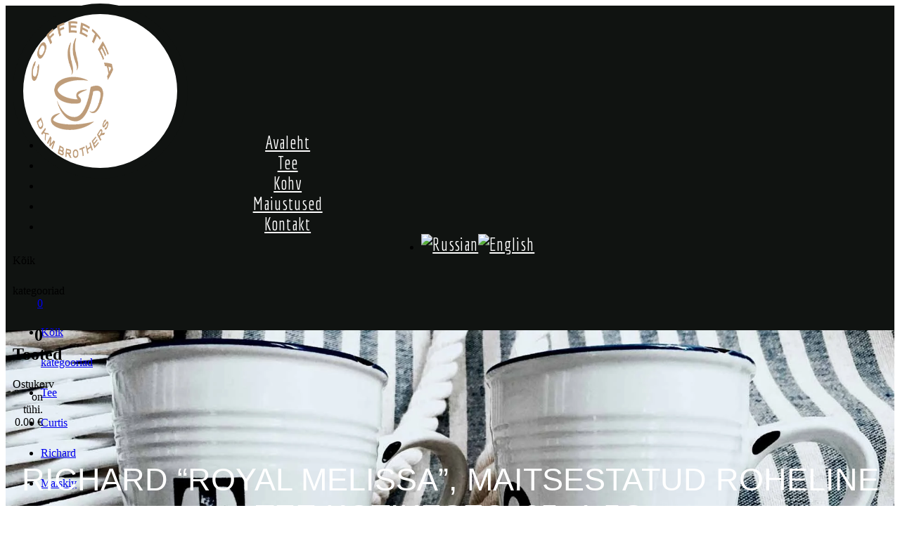

--- FILE ---
content_type: text/html; charset=UTF-8
request_url: https://coffeetea.ee/toode/royal-melissa-aromatizirovannyj-zelenyj-chaj-v-paketikah-25h15g/
body_size: 24990
content:
<!DOCTYPE html>
<html lang="et">
<head>
<meta charset="UTF-8">
<meta name="viewport" content="width=device-width, initial-scale=1">
<link rel="profile" href="//gmpg.org/xfn/11">
<script>document.documentElement.className = document.documentElement.className + ' yes-js js_active js'</script>
<meta name='robots' content='index, follow, max-image-preview:large, max-snippet:-1, max-video-preview:-1' />
<!-- This site is optimized with the Yoast SEO plugin v26.8 - https://yoast.com/product/yoast-seo-wordpress/ -->
<title>Richard &quot;Royal Melissa&quot;, maitsestatud roheline tee kotikeses, 25x1,5g</title>
<link rel="canonical" href="https://coffeetea.ee/toode/royal-melissa-aromatizirovannyj-zelenyj-chaj-v-paketikah-25h15g/" />
<meta property="og:locale" content="et_EE" />
<meta property="og:type" content="article" />
<meta property="og:title" content="Richard &quot;Royal Melissa&quot;, maitsestatud roheline tee kotikeses, 25x1,5g" />
<meta property="og:description" content="Lõdvestuge ja vabastage oma meel selle maitsva sidrunheina ja värskendava sidrunmelissi duoga. Richard Tea on Royali parimate mustade, roheliste ja taimeteede kollektsioon, mis on hoolikalt valitud istandustest üle kogu maailma. Meie segud on valmistatud traditsioonilises inglise stiilis, millest igaüks on delikatess, kombineerides hoolikalt valitud teesid lõhnavate ürtide ja vürtsidega. Richard Tea – omab kõiki kuningliku [&hellip;]" />
<meta property="og:url" content="https://coffeetea.ee/toode/royal-melissa-aromatizirovannyj-zelenyj-chaj-v-paketikah-25h15g/" />
<meta property="og:site_name" content="Kohvi- ja Teepood | Kohv ja Tee Igale Maitsele" />
<meta property="article:publisher" content="https://www.facebook.com/Coffeetea.est" />
<meta property="article:modified_time" content="2023-09-14T05:29:51+00:00" />
<meta property="og:image" content="https://coffeetea.ee/wp-content/uploads/2023/01/royal-melissa.jpeg" />
<meta property="og:image:width" content="600" />
<meta property="og:image:height" content="600" />
<meta property="og:image:type" content="image/jpeg" />
<meta name="twitter:card" content="summary_large_image" />
<script type="application/ld+json" class="yoast-schema-graph">{"@context":"https://schema.org","@graph":[{"@type":"WebPage","@id":"https://coffeetea.ee/toode/royal-melissa-aromatizirovannyj-zelenyj-chaj-v-paketikah-25h15g/","url":"https://coffeetea.ee/toode/royal-melissa-aromatizirovannyj-zelenyj-chaj-v-paketikah-25h15g/","name":"Richard \"Royal Melissa\", maitsestatud roheline tee kotikeses, 25x1,5g","isPartOf":{"@id":"https://coffeetea.ee/#website"},"primaryImageOfPage":{"@id":"https://coffeetea.ee/toode/royal-melissa-aromatizirovannyj-zelenyj-chaj-v-paketikah-25h15g/#primaryimage"},"image":{"@id":"https://coffeetea.ee/toode/royal-melissa-aromatizirovannyj-zelenyj-chaj-v-paketikah-25h15g/#primaryimage"},"thumbnailUrl":"https://coffeetea.ee/wp-content/uploads/2023/01/royal-melissa.jpeg","datePublished":"2023-01-09T10:12:07+00:00","dateModified":"2023-09-14T05:29:51+00:00","breadcrumb":{"@id":"https://coffeetea.ee/toode/royal-melissa-aromatizirovannyj-zelenyj-chaj-v-paketikah-25h15g/#breadcrumb"},"inLanguage":"et","potentialAction":[{"@type":"ReadAction","target":["https://coffeetea.ee/toode/royal-melissa-aromatizirovannyj-zelenyj-chaj-v-paketikah-25h15g/"]}]},{"@type":"ImageObject","inLanguage":"et","@id":"https://coffeetea.ee/toode/royal-melissa-aromatizirovannyj-zelenyj-chaj-v-paketikah-25h15g/#primaryimage","url":"https://coffeetea.ee/wp-content/uploads/2023/01/royal-melissa.jpeg","contentUrl":"https://coffeetea.ee/wp-content/uploads/2023/01/royal-melissa.jpeg","width":600,"height":600},{"@type":"BreadcrumbList","@id":"https://coffeetea.ee/toode/royal-melissa-aromatizirovannyj-zelenyj-chaj-v-paketikah-25h15g/#breadcrumb","itemListElement":[{"@type":"ListItem","position":1,"name":"Home","item":"https://coffeetea.ee/"},{"@type":"ListItem","position":2,"name":"Pood","item":"https://coffeetea.ee/pood/"},{"@type":"ListItem","position":3,"name":"Richard &#8220;Royal Melissa&#8221;, maitsestatud roheline tee kotikeses, 25&#215;1,5g"}]},{"@type":"WebSite","@id":"https://coffeetea.ee/#website","url":"https://coffeetea.ee/","name":"Kohv ja tee","description":"Kohvi- ja Teepood | Kohv ja Tee Igale Maitsele","publisher":{"@id":"https://coffeetea.ee/#organization"},"potentialAction":[{"@type":"SearchAction","target":{"@type":"EntryPoint","urlTemplate":"https://coffeetea.ee/?s={search_term_string}"},"query-input":{"@type":"PropertyValueSpecification","valueRequired":true,"valueName":"search_term_string"}}],"inLanguage":"et"},{"@type":"Organization","@id":"https://coffeetea.ee/#organization","name":"DKM Brothers OÜ","url":"https://coffeetea.ee/","logo":{"@type":"ImageObject","inLanguage":"et","@id":"https://coffeetea.ee/#/schema/logo/image/","url":"https://coffeetea.ee/wp-content/uploads/2022/11/logo_website.webp","contentUrl":"https://coffeetea.ee/wp-content/uploads/2022/11/logo_website.webp","width":200,"height":195,"caption":"DKM Brothers OÜ"},"image":{"@id":"https://coffeetea.ee/#/schema/logo/image/"},"sameAs":["https://www.facebook.com/Coffeetea.est","https://www.instagram.com/coffeetea.ee/"]}]}</script>
<!-- / Yoast SEO plugin. -->
<link rel='dns-prefetch' href='//cdn.jsdelivr.net' />
<link rel='dns-prefetch' href='//fonts.googleapis.com' />
<link rel="alternate" type="application/rss+xml" title="Kohvi- ja Teepood | Kohv ja Tee Igale Maitsele &raquo; RSS" href="https://coffeetea.ee/feed/" />
<link rel="alternate" type="application/rss+xml" title="Kohvi- ja Teepood | Kohv ja Tee Igale Maitsele &raquo; Kommentaaride RSS" href="https://coffeetea.ee/comments/feed/" />
<link rel="alternate" type="application/rss+xml" title="Kohvi- ja Teepood | Kohv ja Tee Igale Maitsele &raquo; Richard &#8220;Royal Melissa&#8221;, maitsestatud roheline tee kotikeses, 25&#215;1,5g Kommentaaride RSS" href="https://coffeetea.ee/toode/royal-melissa-aromatizirovannyj-zelenyj-chaj-v-paketikah-25h15g/feed/" />
<link rel="alternate" title="oEmbed (JSON)" type="application/json+oembed" href="https://coffeetea.ee/wp-json/oembed/1.0/embed?url=https%3A%2F%2Fcoffeetea.ee%2Ftoode%2Froyal-melissa-aromatizirovannyj-zelenyj-chaj-v-paketikah-25h15g%2F" />
<link rel="alternate" title="oEmbed (XML)" type="text/xml+oembed" href="https://coffeetea.ee/wp-json/oembed/1.0/embed?url=https%3A%2F%2Fcoffeetea.ee%2Ftoode%2Froyal-melissa-aromatizirovannyj-zelenyj-chaj-v-paketikah-25h15g%2F&#038;format=xml" />
<style id='wp-img-auto-sizes-contain-inline-css' type='text/css'>
img:is([sizes=auto i],[sizes^="auto," i]){contain-intrinsic-size:3000px 1500px}
/*# sourceURL=wp-img-auto-sizes-contain-inline-css */
</style>
<link rel='stylesheet' id='wp-block-library-css' href='//coffeetea.ee/wp-content/cache/wpfc-minified/etlstzd2/hcomt.css' type='text/css' media='all' />
<style id='classic-theme-styles-inline-css' type='text/css'>
/*! This file is auto-generated */
.wp-block-button__link{color:#fff;background-color:#32373c;border-radius:9999px;box-shadow:none;text-decoration:none;padding:calc(.667em + 2px) calc(1.333em + 2px);font-size:1.125em}.wp-block-file__button{background:#32373c;color:#fff;text-decoration:none}
/*# sourceURL=/wp-includes/css/classic-themes.min.css */
</style>
<link rel='stylesheet' id='jquery-selectBox-css' href='//coffeetea.ee/wp-content/cache/wpfc-minified/2ondbliv/hcomt.css' type='text/css' media='all' />
<link rel='stylesheet' id='woocommerce_prettyPhoto_css-css' href='//coffeetea.ee/wp-content/cache/wpfc-minified/fggkjyxg/hcomt.css' type='text/css' media='all' />
<link rel='stylesheet' id='yith-wcwl-main-css' href='//coffeetea.ee/wp-content/cache/wpfc-minified/mo6egsum/hcomt.css' type='text/css' media='all' />
<style id='yith-wcwl-main-inline-css' type='text/css'>
:root { --color-add-to-wishlist-background: #333333; --color-add-to-wishlist-text: #FFFFFF; --color-add-to-wishlist-border: rgb(190,156,121); --color-add-to-wishlist-background-hover: rgb(190,156,121); --color-add-to-wishlist-text-hover: #FFFFFF; --color-add-to-wishlist-border-hover: #333333; --rounded-corners-radius: 16px; --color-add-to-cart-background: #333333; --color-add-to-cart-text: #FFFFFF; --color-add-to-cart-border: #333333; --color-add-to-cart-background-hover: #4F4F4F; --color-add-to-cart-text-hover: #FFFFFF; --color-add-to-cart-border-hover: #4F4F4F; --add-to-cart-rounded-corners-radius: 16px; --color-button-style-1-background: #333333; --color-button-style-1-text: #FFFFFF; --color-button-style-1-border: #333333; --color-button-style-1-background-hover: #4F4F4F; --color-button-style-1-text-hover: #FFFFFF; --color-button-style-1-border-hover: #4F4F4F; --color-button-style-2-background: #333333; --color-button-style-2-text: #FFFFFF; --color-button-style-2-border: #333333; --color-button-style-2-background-hover: #4F4F4F; --color-button-style-2-text-hover: #FFFFFF; --color-button-style-2-border-hover: #4F4F4F; --color-wishlist-table-background: #FFFFFF; --color-wishlist-table-text: #6d6c6c; --color-wishlist-table-border: #FFFFFF; --color-headers-background: #F4F4F4; --color-share-button-color: #FFFFFF; --color-share-button-color-hover: #FFFFFF; --color-fb-button-background: #39599E; --color-fb-button-background-hover: #595A5A; --color-tw-button-background: #45AFE2; --color-tw-button-background-hover: #595A5A; --color-pr-button-background: #AB2E31; --color-pr-button-background-hover: #595A5A; --color-em-button-background: #FBB102; --color-em-button-background-hover: #595A5A; --color-wa-button-background: #00A901; --color-wa-button-background-hover: #595A5A; --feedback-duration: 3s } 
:root { --color-add-to-wishlist-background: #333333; --color-add-to-wishlist-text: #FFFFFF; --color-add-to-wishlist-border: rgb(190,156,121); --color-add-to-wishlist-background-hover: rgb(190,156,121); --color-add-to-wishlist-text-hover: #FFFFFF; --color-add-to-wishlist-border-hover: #333333; --rounded-corners-radius: 16px; --color-add-to-cart-background: #333333; --color-add-to-cart-text: #FFFFFF; --color-add-to-cart-border: #333333; --color-add-to-cart-background-hover: #4F4F4F; --color-add-to-cart-text-hover: #FFFFFF; --color-add-to-cart-border-hover: #4F4F4F; --add-to-cart-rounded-corners-radius: 16px; --color-button-style-1-background: #333333; --color-button-style-1-text: #FFFFFF; --color-button-style-1-border: #333333; --color-button-style-1-background-hover: #4F4F4F; --color-button-style-1-text-hover: #FFFFFF; --color-button-style-1-border-hover: #4F4F4F; --color-button-style-2-background: #333333; --color-button-style-2-text: #FFFFFF; --color-button-style-2-border: #333333; --color-button-style-2-background-hover: #4F4F4F; --color-button-style-2-text-hover: #FFFFFF; --color-button-style-2-border-hover: #4F4F4F; --color-wishlist-table-background: #FFFFFF; --color-wishlist-table-text: #6d6c6c; --color-wishlist-table-border: #FFFFFF; --color-headers-background: #F4F4F4; --color-share-button-color: #FFFFFF; --color-share-button-color-hover: #FFFFFF; --color-fb-button-background: #39599E; --color-fb-button-background-hover: #595A5A; --color-tw-button-background: #45AFE2; --color-tw-button-background-hover: #595A5A; --color-pr-button-background: #AB2E31; --color-pr-button-background-hover: #595A5A; --color-em-button-background: #FBB102; --color-em-button-background-hover: #595A5A; --color-wa-button-background: #00A901; --color-wa-button-background-hover: #595A5A; --feedback-duration: 3s } 
/*# sourceURL=yith-wcwl-main-inline-css */
</style>
<style id='global-styles-inline-css' type='text/css'>
:root{--wp--preset--aspect-ratio--square: 1;--wp--preset--aspect-ratio--4-3: 4/3;--wp--preset--aspect-ratio--3-4: 3/4;--wp--preset--aspect-ratio--3-2: 3/2;--wp--preset--aspect-ratio--2-3: 2/3;--wp--preset--aspect-ratio--16-9: 16/9;--wp--preset--aspect-ratio--9-16: 9/16;--wp--preset--color--black: #000000;--wp--preset--color--cyan-bluish-gray: #abb8c3;--wp--preset--color--white: #ffffff;--wp--preset--color--pale-pink: #f78da7;--wp--preset--color--vivid-red: #cf2e2e;--wp--preset--color--luminous-vivid-orange: #ff6900;--wp--preset--color--luminous-vivid-amber: #fcb900;--wp--preset--color--light-green-cyan: #7bdcb5;--wp--preset--color--vivid-green-cyan: #00d084;--wp--preset--color--pale-cyan-blue: #8ed1fc;--wp--preset--color--vivid-cyan-blue: #0693e3;--wp--preset--color--vivid-purple: #9b51e0;--wp--preset--gradient--vivid-cyan-blue-to-vivid-purple: linear-gradient(135deg,rgb(6,147,227) 0%,rgb(155,81,224) 100%);--wp--preset--gradient--light-green-cyan-to-vivid-green-cyan: linear-gradient(135deg,rgb(122,220,180) 0%,rgb(0,208,130) 100%);--wp--preset--gradient--luminous-vivid-amber-to-luminous-vivid-orange: linear-gradient(135deg,rgb(252,185,0) 0%,rgb(255,105,0) 100%);--wp--preset--gradient--luminous-vivid-orange-to-vivid-red: linear-gradient(135deg,rgb(255,105,0) 0%,rgb(207,46,46) 100%);--wp--preset--gradient--very-light-gray-to-cyan-bluish-gray: linear-gradient(135deg,rgb(238,238,238) 0%,rgb(169,184,195) 100%);--wp--preset--gradient--cool-to-warm-spectrum: linear-gradient(135deg,rgb(74,234,220) 0%,rgb(151,120,209) 20%,rgb(207,42,186) 40%,rgb(238,44,130) 60%,rgb(251,105,98) 80%,rgb(254,248,76) 100%);--wp--preset--gradient--blush-light-purple: linear-gradient(135deg,rgb(255,206,236) 0%,rgb(152,150,240) 100%);--wp--preset--gradient--blush-bordeaux: linear-gradient(135deg,rgb(254,205,165) 0%,rgb(254,45,45) 50%,rgb(107,0,62) 100%);--wp--preset--gradient--luminous-dusk: linear-gradient(135deg,rgb(255,203,112) 0%,rgb(199,81,192) 50%,rgb(65,88,208) 100%);--wp--preset--gradient--pale-ocean: linear-gradient(135deg,rgb(255,245,203) 0%,rgb(182,227,212) 50%,rgb(51,167,181) 100%);--wp--preset--gradient--electric-grass: linear-gradient(135deg,rgb(202,248,128) 0%,rgb(113,206,126) 100%);--wp--preset--gradient--midnight: linear-gradient(135deg,rgb(2,3,129) 0%,rgb(40,116,252) 100%);--wp--preset--font-size--small: 13px;--wp--preset--font-size--medium: 20px;--wp--preset--font-size--large: 36px;--wp--preset--font-size--x-large: 42px;--wp--preset--spacing--20: 0.44rem;--wp--preset--spacing--30: 0.67rem;--wp--preset--spacing--40: 1rem;--wp--preset--spacing--50: 1.5rem;--wp--preset--spacing--60: 2.25rem;--wp--preset--spacing--70: 3.38rem;--wp--preset--spacing--80: 5.06rem;--wp--preset--shadow--natural: 6px 6px 9px rgba(0, 0, 0, 0.2);--wp--preset--shadow--deep: 12px 12px 50px rgba(0, 0, 0, 0.4);--wp--preset--shadow--sharp: 6px 6px 0px rgba(0, 0, 0, 0.2);--wp--preset--shadow--outlined: 6px 6px 0px -3px rgb(255, 255, 255), 6px 6px rgb(0, 0, 0);--wp--preset--shadow--crisp: 6px 6px 0px rgb(0, 0, 0);}:where(.is-layout-flex){gap: 0.5em;}:where(.is-layout-grid){gap: 0.5em;}body .is-layout-flex{display: flex;}.is-layout-flex{flex-wrap: wrap;align-items: center;}.is-layout-flex > :is(*, div){margin: 0;}body .is-layout-grid{display: grid;}.is-layout-grid > :is(*, div){margin: 0;}:where(.wp-block-columns.is-layout-flex){gap: 2em;}:where(.wp-block-columns.is-layout-grid){gap: 2em;}:where(.wp-block-post-template.is-layout-flex){gap: 1.25em;}:where(.wp-block-post-template.is-layout-grid){gap: 1.25em;}.has-black-color{color: var(--wp--preset--color--black) !important;}.has-cyan-bluish-gray-color{color: var(--wp--preset--color--cyan-bluish-gray) !important;}.has-white-color{color: var(--wp--preset--color--white) !important;}.has-pale-pink-color{color: var(--wp--preset--color--pale-pink) !important;}.has-vivid-red-color{color: var(--wp--preset--color--vivid-red) !important;}.has-luminous-vivid-orange-color{color: var(--wp--preset--color--luminous-vivid-orange) !important;}.has-luminous-vivid-amber-color{color: var(--wp--preset--color--luminous-vivid-amber) !important;}.has-light-green-cyan-color{color: var(--wp--preset--color--light-green-cyan) !important;}.has-vivid-green-cyan-color{color: var(--wp--preset--color--vivid-green-cyan) !important;}.has-pale-cyan-blue-color{color: var(--wp--preset--color--pale-cyan-blue) !important;}.has-vivid-cyan-blue-color{color: var(--wp--preset--color--vivid-cyan-blue) !important;}.has-vivid-purple-color{color: var(--wp--preset--color--vivid-purple) !important;}.has-black-background-color{background-color: var(--wp--preset--color--black) !important;}.has-cyan-bluish-gray-background-color{background-color: var(--wp--preset--color--cyan-bluish-gray) !important;}.has-white-background-color{background-color: var(--wp--preset--color--white) !important;}.has-pale-pink-background-color{background-color: var(--wp--preset--color--pale-pink) !important;}.has-vivid-red-background-color{background-color: var(--wp--preset--color--vivid-red) !important;}.has-luminous-vivid-orange-background-color{background-color: var(--wp--preset--color--luminous-vivid-orange) !important;}.has-luminous-vivid-amber-background-color{background-color: var(--wp--preset--color--luminous-vivid-amber) !important;}.has-light-green-cyan-background-color{background-color: var(--wp--preset--color--light-green-cyan) !important;}.has-vivid-green-cyan-background-color{background-color: var(--wp--preset--color--vivid-green-cyan) !important;}.has-pale-cyan-blue-background-color{background-color: var(--wp--preset--color--pale-cyan-blue) !important;}.has-vivid-cyan-blue-background-color{background-color: var(--wp--preset--color--vivid-cyan-blue) !important;}.has-vivid-purple-background-color{background-color: var(--wp--preset--color--vivid-purple) !important;}.has-black-border-color{border-color: var(--wp--preset--color--black) !important;}.has-cyan-bluish-gray-border-color{border-color: var(--wp--preset--color--cyan-bluish-gray) !important;}.has-white-border-color{border-color: var(--wp--preset--color--white) !important;}.has-pale-pink-border-color{border-color: var(--wp--preset--color--pale-pink) !important;}.has-vivid-red-border-color{border-color: var(--wp--preset--color--vivid-red) !important;}.has-luminous-vivid-orange-border-color{border-color: var(--wp--preset--color--luminous-vivid-orange) !important;}.has-luminous-vivid-amber-border-color{border-color: var(--wp--preset--color--luminous-vivid-amber) !important;}.has-light-green-cyan-border-color{border-color: var(--wp--preset--color--light-green-cyan) !important;}.has-vivid-green-cyan-border-color{border-color: var(--wp--preset--color--vivid-green-cyan) !important;}.has-pale-cyan-blue-border-color{border-color: var(--wp--preset--color--pale-cyan-blue) !important;}.has-vivid-cyan-blue-border-color{border-color: var(--wp--preset--color--vivid-cyan-blue) !important;}.has-vivid-purple-border-color{border-color: var(--wp--preset--color--vivid-purple) !important;}.has-vivid-cyan-blue-to-vivid-purple-gradient-background{background: var(--wp--preset--gradient--vivid-cyan-blue-to-vivid-purple) !important;}.has-light-green-cyan-to-vivid-green-cyan-gradient-background{background: var(--wp--preset--gradient--light-green-cyan-to-vivid-green-cyan) !important;}.has-luminous-vivid-amber-to-luminous-vivid-orange-gradient-background{background: var(--wp--preset--gradient--luminous-vivid-amber-to-luminous-vivid-orange) !important;}.has-luminous-vivid-orange-to-vivid-red-gradient-background{background: var(--wp--preset--gradient--luminous-vivid-orange-to-vivid-red) !important;}.has-very-light-gray-to-cyan-bluish-gray-gradient-background{background: var(--wp--preset--gradient--very-light-gray-to-cyan-bluish-gray) !important;}.has-cool-to-warm-spectrum-gradient-background{background: var(--wp--preset--gradient--cool-to-warm-spectrum) !important;}.has-blush-light-purple-gradient-background{background: var(--wp--preset--gradient--blush-light-purple) !important;}.has-blush-bordeaux-gradient-background{background: var(--wp--preset--gradient--blush-bordeaux) !important;}.has-luminous-dusk-gradient-background{background: var(--wp--preset--gradient--luminous-dusk) !important;}.has-pale-ocean-gradient-background{background: var(--wp--preset--gradient--pale-ocean) !important;}.has-electric-grass-gradient-background{background: var(--wp--preset--gradient--electric-grass) !important;}.has-midnight-gradient-background{background: var(--wp--preset--gradient--midnight) !important;}.has-small-font-size{font-size: var(--wp--preset--font-size--small) !important;}.has-medium-font-size{font-size: var(--wp--preset--font-size--medium) !important;}.has-large-font-size{font-size: var(--wp--preset--font-size--large) !important;}.has-x-large-font-size{font-size: var(--wp--preset--font-size--x-large) !important;}
:where(.wp-block-post-template.is-layout-flex){gap: 1.25em;}:where(.wp-block-post-template.is-layout-grid){gap: 1.25em;}
:where(.wp-block-term-template.is-layout-flex){gap: 1.25em;}:where(.wp-block-term-template.is-layout-grid){gap: 1.25em;}
:where(.wp-block-columns.is-layout-flex){gap: 2em;}:where(.wp-block-columns.is-layout-grid){gap: 2em;}
:root :where(.wp-block-pullquote){font-size: 1.5em;line-height: 1.6;}
/*# sourceURL=global-styles-inline-css */
</style>
<link rel='stylesheet' id='contact-form-7-css' href='//coffeetea.ee/wp-content/cache/wpfc-minified/9l7cvcbj/hcomt.css' type='text/css' media='all' />
<link rel='stylesheet' id='cookie-notice-front-css' href='//coffeetea.ee/wp-content/cache/wpfc-minified/lbks2h7u/hcomt.css' type='text/css' media='all' />
<link rel='stylesheet' id='woo-lithuaniapost-css' href='//coffeetea.ee/wp-content/cache/wpfc-minified/q9m13lke/hcomt.css' type='text/css' media='all' />
<link rel='stylesheet' id='select2-css-css' href='https://cdn.jsdelivr.net/npm/select2@4.1.0-rc.0/dist/css/select2.min.css' type='text/css' media='all' />
<link rel='stylesheet' id='woocommerce-layout-css' href='//coffeetea.ee/wp-content/cache/wpfc-minified/dg1h4je0/hcomt.css' type='text/css' media='all' />
<link rel='stylesheet' id='woocommerce-smallscreen-css' href='//coffeetea.ee/wp-content/cache/wpfc-minified/1yu6bgnp/hcomt.css' type='text/css' media='only screen and (max-width: 768px)' />
<link rel='stylesheet' id='woocommerce-general-css' href='//coffeetea.ee/wp-content/cache/wpfc-minified/30gtp05f/hcomt.css' type='text/css' media='all' />
<style id='woocommerce-inline-inline-css' type='text/css'>
.woocommerce form .form-row .required { visibility: visible; }
/*# sourceURL=woocommerce-inline-inline-css */
</style>
<link rel='stylesheet' id='wpml-legacy-dropdown-0-css' href='//coffeetea.ee/wp-content/cache/wpfc-minified/2aj2dfvc/hcomt.css' type='text/css' media='all' />
<style id='wpml-legacy-dropdown-0-inline-css' type='text/css'>
.wpml-ls-statics-shortcode_actions, .wpml-ls-statics-shortcode_actions .wpml-ls-sub-menu, .wpml-ls-statics-shortcode_actions a {border-color:#EEEEEE;}.wpml-ls-statics-shortcode_actions a, .wpml-ls-statics-shortcode_actions .wpml-ls-sub-menu a, .wpml-ls-statics-shortcode_actions .wpml-ls-sub-menu a:link, .wpml-ls-statics-shortcode_actions li:not(.wpml-ls-current-language) .wpml-ls-link, .wpml-ls-statics-shortcode_actions li:not(.wpml-ls-current-language) .wpml-ls-link:link {color:#444444;background-color:#ffffff;}.wpml-ls-statics-shortcode_actions .wpml-ls-sub-menu a:hover,.wpml-ls-statics-shortcode_actions .wpml-ls-sub-menu a:focus, .wpml-ls-statics-shortcode_actions .wpml-ls-sub-menu a:link:hover, .wpml-ls-statics-shortcode_actions .wpml-ls-sub-menu a:link:focus {color:#000000;background-color:#eeeeee;}.wpml-ls-statics-shortcode_actions .wpml-ls-current-language > a {color:#444444;background-color:#ffffff;}.wpml-ls-statics-shortcode_actions .wpml-ls-current-language:hover>a, .wpml-ls-statics-shortcode_actions .wpml-ls-current-language>a:focus {color:#000000;background-color:#eeeeee;}
/*# sourceURL=wpml-legacy-dropdown-0-inline-css */
</style>
<link rel='stylesheet' id='wpml-legacy-post-translations-0-css' href='//coffeetea.ee/wp-content/cache/wpfc-minified/2qy5g8fp/hcomt.css' type='text/css' media='all' />
<link rel='stylesheet' id='wpml-menu-item-0-css' href='//coffeetea.ee/wp-content/cache/wpfc-minified/1rtyvy6/hcomt.css' type='text/css' media='all' />
<style id='wpml-menu-item-0-inline-css' type='text/css'>
#lang_sel img, #lang_sel_list img, #lang_sel_footer img { display: inline; }
/*# sourceURL=wpml-menu-item-0-inline-css */
</style>
<link rel='stylesheet' id='yith-infs-style-css' href='//coffeetea.ee/wp-content/cache/wpfc-minified/5g8hede/hcomt.css' type='text/css' media='all' />
<link rel='stylesheet' id='bootstrap-css' href='//coffeetea.ee/wp-content/cache/wpfc-minified/qvh76jm0/hcomt.css' type='text/css' media='all' />
<link rel='stylesheet' id='th-google-fonts-css' href='//fonts.googleapis.com/css?family=Economica%3A400%2C500%2C700%7CQuicksand%3A300%2C400%2C500%2C600%2C700&#038;ver=58f4eb63b94f466092fa60d98ddc3751' type='text/css' media='all' />
<link rel='stylesheet' id='th-line-awesome-css' href='//coffeetea.ee/wp-content/cache/wpfc-minified/kl58ixaq/hcomt.css' type='text/css' media='all' />
<link rel='stylesheet' id='jquery-ui-css' href='//coffeetea.ee/wp-content/cache/wpfc-minified/dq59cji9/hcomt.css' type='text/css' media='all' />
<link rel='stylesheet' id='th-swiper-css' href='//coffeetea.ee/wp-content/cache/wpfc-minified/mbb62iwz/hcomt.css' type='text/css' media='all' />
<link rel='stylesheet' id='jquery-fancybox-css' href='//coffeetea.ee/wp-content/cache/wpfc-minified/kprs9rno/hcomt.css' type='text/css' media='all' />
<link rel='stylesheet' id='th-theme-default-css' href='//coffeetea.ee/wp-content/cache/wpfc-minified/dmefcve/hcomt.css' type='text/css' media='all' />
<link rel='stylesheet' id='th-theme-style-css' href='//coffeetea.ee/wp-content/cache/wpfc-minified/eeumni8j/hcomt.css' type='text/css' media='all' />
<style id='th-theme-style-inline-css' type='text/css'>
.bread-crumb a,.bread-crumb span{}
.bread-crumb a:hover{}
body , .nocss{}
/*# sourceURL=th-theme-style-inline-css */
</style>
<link rel='stylesheet' id='th-responsive-css' href='//coffeetea.ee/wp-content/cache/wpfc-minified/lliuwy7e/hcomt.css' type='text/css' media='all' />
<link rel='stylesheet' id='jquery-fixedheadertable-style-css' href='//coffeetea.ee/wp-content/cache/wpfc-minified/d7x4exth/hcomt.css' type='text/css' media='all' />
<link rel='stylesheet' id='yith_woocompare_page-css' href='//coffeetea.ee/wp-content/cache/wpfc-minified/qk5yhrd8/hcomt.css' type='text/css' media='all' />
<link rel='stylesheet' id='yith-woocompare-widget-css' href='//coffeetea.ee/wp-content/cache/wpfc-minified/mktubas7/hcomt.css' type='text/css' media='all' />
<script type="text/template" id="tmpl-variation-template">
<div class="woocommerce-variation-description">{{{ data.variation.variation_description }}}</div>
<div class="woocommerce-variation-price">{{{ data.variation.price_html }}}</div>
<div class="woocommerce-variation-availability">{{{ data.variation.availability_html }}}</div>
</script>
<script type="text/template" id="tmpl-unavailable-variation-template">
<p role="alert">Vabandame, see toode ei ole saadaval. Palun proovi teistsugust kombinatsiooni.</p>
</script>
<script type="text/javascript" src="https://coffeetea.ee/wp-includes/js/jquery/jquery.min.js" id="jquery-core-js"></script>
<script type="text/javascript" src="https://coffeetea.ee/wp-includes/js/jquery/jquery-migrate.min.js" id="jquery-migrate-js"></script>
<script type="text/javascript" id="wpml-cookie-js-extra">
/* <![CDATA[ */
var wpml_cookies = {"wp-wpml_current_language":{"value":"et","expires":1,"path":"/"}};
var wpml_cookies = {"wp-wpml_current_language":{"value":"et","expires":1,"path":"/"}};
//# sourceURL=wpml-cookie-js-extra
/* ]]> */
</script>
<script type="text/javascript" src="https://coffeetea.ee/wp-content/plugins/sitepress-multilingual-cms/res/js/cookies/language-cookie.js" id="wpml-cookie-js" defer="defer" data-wp-strategy="defer"></script>
<script type="text/javascript" id="cookie-notice-front-js-before">
/* <![CDATA[ */
var cnArgs = {"ajaxUrl":"https:\/\/coffeetea.ee\/wp-admin\/admin-ajax.php","nonce":"1bbf825e87","hideEffect":"fade","position":"bottom","onScroll":false,"onScrollOffset":100,"onClick":false,"cookieName":"cookie_notice_accepted","cookieTime":2592000,"cookieTimeRejected":2592000,"globalCookie":false,"redirection":false,"cache":true,"revokeCookies":false,"revokeCookiesOpt":"automatic"};
//# sourceURL=cookie-notice-front-js-before
/* ]]> */
</script>
<script type="text/javascript" src="https://coffeetea.ee/wp-content/plugins/cookie-notice/js/front.min.js" id="cookie-notice-front-js"></script>
<script type="text/javascript" src="https://cdn.jsdelivr.net/npm/select2@4.1.0-rc.0/dist/js/select2.min.js" id="select2-js"></script>
<script type="text/javascript" id="woo-lithuaniapost-js-extra">
/* <![CDATA[ */
var woo_lithuaniapost = {"ajax_url":"https://coffeetea.ee/wp-admin/admin-ajax.php","shipping_logo_url":"https://coffeetea.ee/wp-content/plugins/woo-lithuaniapost-main/public/images/unisend_shipping_lpexpress_logo_45x25.png"};
//# sourceURL=woo-lithuaniapost-js-extra
/* ]]> */
</script>
<script type="text/javascript" src="https://coffeetea.ee/wp-content/plugins/woo-lithuaniapost-main/public/js/woo-lithuaniapost.js" id="woo-lithuaniapost-js"></script>
<script type="text/javascript" src="https://coffeetea.ee/wp-content/plugins/woo-lithuaniapost-main/public/js/woo-lithuaniapost-lpexpress-terminal-block.js" id="woo-lithuaniapost-lpexpress-terminal-block-js"></script>
<script type="text/javascript" src="https://coffeetea.ee/wp-content/plugins/woo-lithuaniapost-main/public/js/woo-lithuaniapost-shipping-logo.js" id="woo-lithuaniapost-shipping-logo-js"></script>
<script type="text/javascript" src="https://coffeetea.ee/wp-content/plugins/woocommerce/assets/js/jquery-blockui/jquery.blockUI.min.js" id="wc-jquery-blockui-js" defer="defer" data-wp-strategy="defer"></script>
<script type="text/javascript" id="wc-add-to-cart-js-extra">
/* <![CDATA[ */
var wc_add_to_cart_params = {"ajax_url":"/wp-admin/admin-ajax.php","wc_ajax_url":"/?wc-ajax=%%endpoint%%","i18n_view_cart":"Ostukorv","cart_url":"https://coffeetea.ee/ostukorv/","is_cart":"","cart_redirect_after_add":"no"};
//# sourceURL=wc-add-to-cart-js-extra
/* ]]> */
</script>
<script type="text/javascript" src="https://coffeetea.ee/wp-content/plugins/woocommerce/assets/js/frontend/add-to-cart.min.js" id="wc-add-to-cart-js" defer="defer" data-wp-strategy="defer"></script>
<script type="text/javascript" src="https://coffeetea.ee/wp-content/plugins/woocommerce/assets/js/flexslider/jquery.flexslider.min.js" id="wc-flexslider-js" defer="defer" data-wp-strategy="defer"></script>
<script type="text/javascript" id="wc-single-product-js-extra">
/* <![CDATA[ */
var wc_single_product_params = {"i18n_required_rating_text":"Palun vali hinnang","i18n_rating_options":["1 of 5 stars","2 of 5 stars","3 of 5 stars","4 of 5 stars","5 of 5 stars"],"i18n_product_gallery_trigger_text":"View full-screen image gallery","review_rating_required":"yes","flexslider":{"rtl":false,"animation":"slide","smoothHeight":true,"directionNav":false,"controlNav":"thumbnails","slideshow":false,"animationSpeed":500,"animationLoop":false,"allowOneSlide":false},"zoom_enabled":"","zoom_options":[],"photoswipe_enabled":"","photoswipe_options":{"shareEl":false,"closeOnScroll":false,"history":false,"hideAnimationDuration":0,"showAnimationDuration":0},"flexslider_enabled":"1"};
//# sourceURL=wc-single-product-js-extra
/* ]]> */
</script>
<script type="text/javascript" src="https://coffeetea.ee/wp-content/plugins/woocommerce/assets/js/frontend/single-product.min.js" id="wc-single-product-js" defer="defer" data-wp-strategy="defer"></script>
<script type="text/javascript" src="https://coffeetea.ee/wp-content/plugins/woocommerce/assets/js/js-cookie/js.cookie.min.js" id="wc-js-cookie-js" defer="defer" data-wp-strategy="defer"></script>
<script type="text/javascript" id="woocommerce-js-extra">
/* <![CDATA[ */
var woocommerce_params = {"ajax_url":"/wp-admin/admin-ajax.php","wc_ajax_url":"/?wc-ajax=%%endpoint%%","i18n_password_show":"Show password","i18n_password_hide":"Hide password"};
//# sourceURL=woocommerce-js-extra
/* ]]> */
</script>
<script type="text/javascript" src="https://coffeetea.ee/wp-content/plugins/woocommerce/assets/js/frontend/woocommerce.min.js" id="woocommerce-js" defer="defer" data-wp-strategy="defer"></script>
<script type="text/javascript" src="https://coffeetea.ee/wp-content/plugins/sitepress-multilingual-cms/templates/language-switchers/legacy-dropdown/script.min.js" id="wpml-legacy-dropdown-0-js"></script>
<script type="text/javascript" src="https://coffeetea.ee/wp-includes/js/underscore.min.js" id="underscore-js"></script>
<script type="text/javascript" id="wp-util-js-extra">
/* <![CDATA[ */
var _wpUtilSettings = {"ajax":{"url":"/wp-admin/admin-ajax.php"}};
//# sourceURL=wp-util-js-extra
/* ]]> */
</script>
<script type="text/javascript" src="https://coffeetea.ee/wp-includes/js/wp-util.min.js" id="wp-util-js"></script>
<script type="text/javascript" id="wc-add-to-cart-variation-js-extra">
/* <![CDATA[ */
var wc_add_to_cart_variation_params = {"wc_ajax_url":"/?wc-ajax=%%endpoint%%","i18n_no_matching_variations_text":"Vabandame, sinu valikule ei vasta \u00fckski toode. Palun proovi teistsugust kombinatsiooni.","i18n_make_a_selection_text":"Palun vali enne ostukorvi lisamist sellele tootele omadused.","i18n_unavailable_text":"Vabandame, see toode ei ole saadaval. Palun proovi teistsugust kombinatsiooni.","i18n_reset_alert_text":"Your selection has been reset. Please select some product options before adding this product to your cart."};
//# sourceURL=wc-add-to-cart-variation-js-extra
/* ]]> */
</script>
<script type="text/javascript" src="https://coffeetea.ee/wp-content/plugins/woocommerce/assets/js/frontend/add-to-cart-variation.min.js" id="wc-add-to-cart-variation-js" defer="defer" data-wp-strategy="defer"></script>
<link rel="https://api.w.org/" href="https://coffeetea.ee/wp-json/" /><link rel="alternate" title="JSON" type="application/json" href="https://coffeetea.ee/wp-json/wp/v2/product/4950" /><link rel="EditURI" type="application/rsd+xml" title="RSD" href="https://coffeetea.ee/xmlrpc.php?rsd" />
<link rel='shortlink' href='https://coffeetea.ee/?p=4950' />
<meta name="generator" content="Redux 4.5.10" /><meta name="generator" content="WPML ver:4.8.6 stt:1,15,45;" />
<noscript><style>.woocommerce-product-gallery{ opacity: 1 !important; }</style></noscript>
<meta name="generator" content="Elementor 3.34.2; features: additional_custom_breakpoints; settings: css_print_method-external, google_font-enabled, font_display-swap">
<style>
.e-con.e-parent:nth-of-type(n+4):not(.e-lazyloaded):not(.e-no-lazyload),
.e-con.e-parent:nth-of-type(n+4):not(.e-lazyloaded):not(.e-no-lazyload) * {
background-image: none !important;
}
@media screen and (max-height: 1024px) {
.e-con.e-parent:nth-of-type(n+3):not(.e-lazyloaded):not(.e-no-lazyload),
.e-con.e-parent:nth-of-type(n+3):not(.e-lazyloaded):not(.e-no-lazyload) * {
background-image: none !important;
}
}
@media screen and (max-height: 640px) {
.e-con.e-parent:nth-of-type(n+2):not(.e-lazyloaded):not(.e-no-lazyload),
.e-con.e-parent:nth-of-type(n+2):not(.e-lazyloaded):not(.e-no-lazyload) * {
background-image: none !important;
}
}
</style>
<link rel="icon" href="https://coffeetea.ee/wp-content/uploads/2022/12//cropped-favicon-32x32.webp" sizes="32x32" />
<link rel="icon" href="https://coffeetea.ee/wp-content/uploads/2022/12//cropped-favicon-192x192.webp" sizes="192x192" />
<link rel="apple-touch-icon" href="https://coffeetea.ee/wp-content/uploads/2022/12//cropped-favicon-180x180.webp" />
<meta name="msapplication-TileImage" content="https://coffeetea.ee/wp-content/uploads/2022/12//cropped-favicon-270x270.webp" />
<style type="text/css" id="wp-custom-css">
/* HEADER ============ */
/* Background fix for mobile menu*/
.menu-style-icon .th-menu-inner {
background: rgb(66 54 38 / 92%) !important;
}
/* Language switcher fixes - Desktop */
/* Increase flags sizes */
@media (min-width: 768px) {
.wpml-ls-menu-item .wpml-ls-flag {
height: 15px;
}
}
/* Make space between main menu and language switcher */
@media (min-width: 768px) {
li[id*="nav-menu-item-wpml-ls-"] {
float: right;
}
}
/* Flags hover style */
@media (min-width: 1025px) {
li.menu-item-language {
border-radius: 30px;
transition: background-color 0.3s ease-out;
-webkit-transition: background-color 0.3s ease-out;
}
li.menu-item-language:hover {
background-color: rgb(190, 156, 121, .7);
}
}
/* Popup for languages names */
@media (min-width: 768px) {
li[id*="nav-menu-item-wpml-ls-"]::after {
visibility: hidden;
position: absolute;
z-index: 1;
color: #BE9C79;
font-weight: bold;
}
li[id*="nav-menu-item-wpml-ls-"]:hover::after {
visibility: visible;
}
}
/* Languages names */
@media (min-width: 1201px) {
li#nav-menu-item-wpml-ls-54-et::after {
margin-left: -18px;
}
li#nav-menu-item-wpml-ls-54-en:after {
margin-left: -25px;
}
li#nav-menu-item-wpml-ls-54-ru::after {
margin-left: -32px;
}
}
@media (max-width: 1200px) and (min-width: 1025px) {
li#nav-menu-item-wpml-ls-54-et::after {
margin-left: 7px;
}
li#nav-menu-item-wpml-ls-54-en:after {
margin-left: -1px;
}
li#nav-menu-item-wpml-ls-54-ru::after {
margin-left: -6px;
}
}
@media (min-width: 1025px) {
li#nav-menu-item-wpml-ls-54-et::after {
content: "Eesti";
}
li#nav-menu-item-wpml-ls-54-en:after {
content: "English";
}
li#nav-menu-item-wpml-ls-54-ru::after {
content: "Русский";
}
}
@media (max-width: 1024px) {
li[id*="nav-menu-item-wpml-ls-"]::after {
margin-top: -5px;
}
li#nav-menu-item-wpml-ls-54-et::after {
content: "ET";
}
li#nav-menu-item-wpml-ls-54-en:after {
content: "EN";
}
li#nav-menu-item-wpml-ls-54-ru::after {
content: "RU";
}
}
/* Language switcher fixes - Mobile */
/* Increase flags sizes */
@media (max-width: 767px) {
.wpml-ls-menu-item .wpml-ls-flag {
height: 20px;
}
}
/* Places for languages names */
@media (max-width: 767px) {
li[id*="nav-menu-item-wpml-ls-"] {
display: inline-block !important;
margin: 10px 10px 0 0;
}
li[id*="nav-menu-item-wpml-ls-"]:last-child {
float: left;
}
li[id*="nav-menu-item-wpml-ls-"]::after {
position: absolute;
z-index: 1;
margin-top: -10px;
color: #BE9C79;
font-weight: bold;
font-size: 20px;
}
}
/* Account and cart icons transition */
.mini-cart-icon,
.mini-cart-icon i {
transition: all 0.3s ease-out 0s;
-webkit-transition: all 0.3s ease-out 0s;
}
/* Mini cart padding fix */
.mini-cart-button .button {
padding: 0 20px !important;
text-transform: uppercase !important;
}
/* Move arrow to the right side on mobile search */
@media (max-width: 767px) {
.current-search-cat i {
left: inherit !important;
}
}
/* FOOTER ============ */
/* Footer menu fix */
@media (max-width: 1000px) {
.footer-page .elementor-widget .elementor-icon-list-items {
display: block !important;
}
}
/* Copyight fix for mobile */
@media (max-width: 767px) {
.elementor-element-5f0253c3,
.elementor-element-f730b59 {
width: 100% !important;
text-align: center !important;
}
}
/* Cookie banner fixes */
a#cn-more-info {
color: #BE9C79;
font-weight: bold;
}
a#cn-more-info:hover {
color: #ACACAC;
}
#cookie-notice .cn-button:not(.cn-button-custom) {
border-radius: 0;
text-transform: uppercase;
}
#cookie-notice .cn-button:not(.cn-button-custom):hover {
background-color: #757575 !important;
}
#cookie-notice .cn-close-icon {
background-color: transparent !important;
}
.cn-close-icon::before,
.cn-close-icon::after {
background-color: #BE9C79;
}
/* PAGES ============ */
/* Breadcrumbs links:hover */
.bread-crumb a:hover {
color: #BE9C79 !important;
}
/* 404 page fixes*/
.error404 #main-content {
padding: 0;
}
.error404 .main-page-default {
border-top: none;
}
.content-default-404 {
margin: 100px auto;
}
.error404 .elementor-185:lang(et) h1,
.error404 .elementor-185:lang(ru) h1 {
text-indent: -9999px;
}
.error404 .elementor-185:lang(et) h1:before,
.error404 .elementor-185:lang(ru) h1:before {
text-indent: 0;
float: left;
width: 100%;
}
.error404 .elementor-185:lang(et) h1::before {
content: "Lehte ei leitud";
}
.error404 .elementor-185:lang(ru) h1::before {
content: "Страница не найдена";
}
/* Contact Form 7 invalid field fix */
.wpcf7-not-valid {
background-color: rgba(243, 48, 48, 0.25);
}
/* Contact Form 7 loading bar fix */
.wpcf7-spinner {
display: block;
margin: 10px 0 0 49.3%;
}
/* Hide a title of the page 'Wishlist' */
.woocommerce .wishlist-title {
display: none !important;
}
/* Wishlist elements positions */
@media (min-width: 769px) {
.wishlist_table tr td, .wishlist_table tr th.product-checkbox, .wishlist_table tr th.wishlist-delete {
text-align: left;
}
.wishlist_table tr td .product-price {
margin-bottom: 0;
}
}
@media (max-width: 768px) {
.wishlist_table.mobile li .additional-info-wrapper .product-remove {
text-align: center;
}
.wishlist_table.images_grid li .item-details table.item-details-table td, .wishlist_table.mobile li .item-details table.item-details-table td, .wishlist_table.mobile li table.additional-info td, .wishlist_table.modern_grid li .item-details table.item-details-table td {
vertical-align: inherit;
padding: 4px 0 0 5px;
}
.wishlist_table.images_grid li .item-details table.item-details-table, .wishlist_table.mobile li .item-details table.item-details-table, .wishlist_table.mobile li table.additional-info, .wishlist_table.modern_grid li .item-details table.item-details-table {
margin-bottom: 0;
}
.wishlist_table.mobile td.label {
color: black;
}
.wishlist_table.mobile td.value .product-price {
margin-bottom: 0;
}
.wishlist_table.mobile table.additional-info td.label {
padding-left: 80px;
}
.wishlist_table .product-add-to-cart a {
float: left;
margin: 10px 0 !important;
padding-left: 80px;
width: calc(100% - 55px);
text-align: left;
}
.wishlist_table.mobile li .additional-info-wrapper .product-remove {
float: left;
width: 20px;
padding-top: 3px;
}
.wishlist_table.mobile li {
margin-bottom: 100px;
}
.wishlist_table.mobile {
font-size: 20px;
}
}
/* POSTS ============ */
/* Posts text spaces */
.single-post h2:not(:first-child),
.single-post h3:not(:first-child) {
margin-top: 50px;
}
.single-post 
.detail-content-wrap > p {
margin-bottom: 20px;
}
/* Space after blog in the list for Mobile */
.blog-grid-view div.list-col-item.list-3-item {
margin-bottom: 50px;
}
/* Hide author, date, comments*/
ul.list-inline-block.post-meta-data {
display: none;
}
/* WOOCOMMERCE ============ */
/* Space before title on products page */
@media (max-width: 767px) {
header.woocommerce-products-header {
margin-top: 50px;
}
}
/* Products label fix */
.product-label > span {
padding: 5px 10px;
font-family: "Oswald", Sans-serif;
}
/* Price font size fix */
.product-info .product-price {
font-weight: 800;
font-size: 20px;
font-family: 'Quicksand' !important;
}
/* In stock fix */
.woocommerce div.product p.stock {
font-size: 18px;
font-weight: 700;
}
/* Add to cart mark icon */
.la-check::before {
display: none;
}
/* Add to cart loading icon */
.woocommerce #respond input#submit.loading::after, .woocommerce a.button.loading::after, .woocommerce button.button.loading::after, .woocommerce input.button.loading::after {
top: 0;
}
/* Uppercase for the button 'Add to cart' */
.item-product-grid-style2 .product-extra-link a,
.item-product-list .product-extra-link a {
font-family: 'Quicksand', sans-serif !important;
text-transform: uppercase !important;
}
/* Hide the button 'Compare' */
a.product-compare {
display: none !important;
}
/* 'Add to wishlist' button fixes */
.product-info .wishlist-link:hover, .detail-info .wishlist-link:hover {
background: #be9c79;
border-color: #be9c79;
color: #fff !important;
}
a.add_to_wishlist::after {
display: none;
position: relative;
top: -90px;
right: 55px;
padding: 2px;
width: 150px;
text-align: center;
color: #be9c79;
font-weight: bold;
text-transform: uppercase;
}
a.add_to_wishlist:hover::after {
display: block;
}
a:lang(et).add_to_wishlist::after {
content: "Lisa soovikorvi";
}
a:lang(en).add_to_wishlist::after {
content: "Add to wishlist";
}
a:lang(ru).add_to_wishlist::after {
content: "В избранное";
}
/* Product weight label fix */
.swatch-label:hover,
.swatch-label.selected {
background-color: #be9c79;
color: #fff;
}
/* WooCommerece info colors */
.woocommerce-info {
border-top-color: #BE9C79 !important;
}
.woocommerce-info::before {
color: #BE9C79 !important;
}
/* Checkout page fix for Tablets */
@media (max-width: 991px) {
.cart-custom > .row > div,
.checkout-custom > .row > div {
width: 100%;
}
}
/* Apply coupon controls fixes */
.coupon label {
display:none;
}
.coupon button.button {
float: left !important;
}
@media (max-width: 1465px) and (min-width: 1134px) {
#coupon_code {
width: 50%;
}
}
@media (max-width: 1133px) and (min-width: 768px) {
.actions .coupon {
width: 100%;
}
#coupon_code {
width: 49%;
}
.coupon button.button {
float: right !important;
width: 49%;
}
.woocommerce-cart-form button[name="update_cart"] {
margin-top: 7px;
width: 100%;
}
}
@media (max-width: 767px) {
.coupon button.button {
padding: 0 !important;
}
}
/* Short product info fix for Mobile */
@media (max-width: 767px) {
.detail-info {
padding: 0;
}
}
/* Checkout page - checkboxes fixes */
.woocommerce form input#ship-to-different-address-checkbox {
position: inherit;
margin: -2px 10px 0 0;
}
.woocommerce form .form-row .input-checkbox {
position: inherit;
}
/* Checkout page - links */
.woocommerce form a.woocommerce-privacy-policy-link,
.woocommerce form a.woocommerce-terms-and-conditions-link {
font-weight: bold;
color: #BE9C79;
}
.woocommerce form a.woocommerce-privacy-policy-link:hover,
.woocommerce form a.woocommerce-terms-and-conditions-link:hover {
text-decoration: underline;
}
/* Checkout page - shipping radio fix */
.woocommerce ul#shipping_method li input {
margin-top: 5px !important;
}
/* Hide UNISEND (LP Express) logo in checkout shipping methods */
.woocommerce ul#shipping_method li img[src*="unisend_shipping_lpexpress_logo_45x25.png"] {
display: none !important;
}
/* Fix UNISEND drop-down menu */
.select2-container--default .select2-selection--single {
padding-right: 15px !important;
}
/* Mobile: hide th and make parcel machine select full width */
@media (max-width: 768px) {
/* Hide left column (label) */
/*tr.wc_shipping_smartpost th,
tr.wc_shipping_omniva th,
tr.wc_shipping_dpd th {
display: none !important;
}*/
/* Remove spacing and make the cell take full width */
tr.wc_shipping_smartpost td,
tr.wc_shipping_omniva td,
tr.wc_shipping_dpd td {
width: 100% !important;
}
/* Full width selects */
#wc_shipping_smartpost_estonia_terminal,
#wc_shipping_omniva_parcel_machines_ee_terminal,
#wc_shipping_dpd_shops_ee_terminal {
display: block !important;
width: 100% !important;
max-width: 100% !important;
box-sizing: border-box !important;
margin: 0 !important;
}
}
/* Order summary price fixes */
@media (max-width: 1124px) {
.order-custom, .cart-collaterals {
padding: 10px !important;
}
}
/* Hide Paysera logo */
li.payment_method_paysera > label > img {
display: none;
}
/* Spaces before and after Paysera payment titles */
div.payment-group-title {
margin: 20px 0;
}
/* Paysera poyment inline */
label[for="payment_method_paysera"] {
display: inline-block !important;
}
/* Paysera banks list fix */
@media (max-width: 1045px) and (min-width: 992px) {
.paysera-payments .payment-group-wrapper {
text-align: center;
}
div.payment-group-title {
text-align: left;
}
div.paysera-payment-method {
width: 85%
}
}
@media (max-width: 519px) {
.paysera-payments .payment-group-wrapper {
text-align: center;
}
div.payment-group-title {
text-align: left;
}
div.paysera-payment-method {
width: 85%
}
}
div.paysera-payment-method {
margin: 15px !important;
padding: 0 !important;
border: 1px solid #c2b3b3 !important;
cursor: pointer;
}
.paysera-payment-method-label {
padding: 18px 16px 12px 16px !important;
border: none !important;
margin-bottom: 0 !important;
cursor: pointer;
}
.paysera-payment-method-label:hover {
background-color: #BFBFBE;
}
.paysera-payment-active {
border: none !important;
background-color: #BFBFBE;
}
/* The 'Place order' button position fix */
.woocommerce #payment #place_order, .woocommerce-page #payment #place_order {
float: none !important;
}
/* Thank you message title fix */
p.woocommerce-thankyou-order-received {
font-family: 'Economica', sans-serif;
font-size: 30px;
font-weight: bold;
line-height: 1.1;
}
/* Thank you message and banks info fix */
.woocommerce ul.order_details {
margin-left: -40px;
}
/* Banks info fix */
ul.wc-bacs-bank-details.order_details.bacs_details:not(:last-child) {
margin-bottom: 20px;
}
@media (min-width: 768px) {
.woocommerce-bacs-bank-details ul:nth-child(3) li.bank_name {
width: 104.067px;
}
}
@media (max-width: 767px) {
.woocommerce-bacs-bank-details ul:nth-child(3) li.bank_name {
width: 97.6167px;
}
}
/* Mouse curser on hover to product image */
.woocommerce div.product div.images img:hover {
cursor: pointer;
}
/* Product grid on hover */
.product-thumb-link::before {
background: none;
border: 2px solid #BE9C79;
}
/* City field fix in address form */
.select2-container--default .select2-selection--single .select2-selection__rendered {
text-align: left;
}
/* Remove active styling from the first category */
.product-categories > li:first-child > a {
color: inherit;
}
.product-categories .current-cat > a,
.product-categories > li:first-child.current-cat > a,
.product-categories > li:first-child.current-cat-parent > a {
color: #be9c79;
font-weight: bold;
}
/* GLOBAL ============ */
/* Hide the reCaptcha v3 badge */
.grecaptcha-badge { opacity: 0; }
/* Focus link style */
a:focus, a:hover {
text-decoration: none !important;
}
/* Fonts for Russian language */
h1:lang(ru), h2:lang(ru), h3:lang(ru), h4:lang(ru), h5:lang(ru), h6:lang(ru) {
font-family: "Oswald", Sans-serif;
}
h1:lang(ru) {
font-size: 45px;
}
h2:lang(ru),
h2:lang(ru) strong,
h3:lang(ru),
h3:lang(ru) strong {
font-weight: 400 !important;
}
.titlelv1:lang(ru), .title-page h2:lang(ru) {
font-size: 45px;
font-weight: 400 !important;
}
.widget-title:lang(ru) {
font-weight: 400 !important;
}
.cart_totals h2:lang(ru),
.woocommerce-billing-fields h3:lang(ru),
#order_review_heading:lang(ru) {
font-size: 28px;
font-weight: 400 !important;
}
.item-product:lang(ru) .product-title:lang(ru) {
font-size: 20px;
font-weight: 400 !important;
}
ul.product-categories:lang(ru) {
font-family: "Oswald", Sans-serif;
font-size: 18px;
font-weight: 300;
}
.mini_cart_item .product-info .product-title:lang(ru) {
font-size: 16px;
font-weight: 400 !important;
}
.titlelv2.post-title:lang(ru)
{
font-size: 30px;
font-weight: 400 !important;
}		</style>
</head>
<body class="wp-singular product-template-default single single-product postid-4950 wp-theme-coffeehouse wp-child-theme-coffeehouse-child theme-coffeehouse cookies-not-set woocommerce woocommerce-page woocommerce-no-js theme-ver-1.7 elementor-default elementor-kit-7">
<div class="wrap">
<div id="header" class="header-page">
<div data-elementor-type="wp-post" data-elementor-id="2369" class="elementor elementor-2369" data-elementor-post-type="th_header">
<section class="elementor-section elementor-top-section elementor-element elementor-element-36140de4 elementor-section-boxed elementor-section-height-default elementor-section-height-default" data-id="36140de4" data-element_type="section" data-settings="{&quot;background_background&quot;:&quot;classic&quot;}">
<div class="elementor-container elementor-column-gap-default">
<div class="elementor-column elementor-col-33 elementor-top-column elementor-element elementor-element-7fe255eb" data-id="7fe255eb" data-element_type="column">
<div class="elementor-widget-wrap elementor-element-populated">
<div class="elementor-element elementor-element-2598dd42 elementor-widget__width-auto elementor-widget elementor-widget-th-logo" data-id="2598dd42" data-element_type="widget" data-widget_type="th-logo.default">
<div class="elementor-widget-container">
<div >
<a href="https://coffeetea.ee/">
<img width="200" height="195" src="https://coffeetea.ee/wp-content/uploads/2022/11/logo_website.webp" class="attachment-full size-full wp-image-3910" alt="" decoding="async" />	</a>
</div>				</div>
</div>
</div>
</div>
<div class="elementor-column elementor-col-33 elementor-top-column elementor-element elementor-element-74af053d" data-id="74af053d" data-element_type="column">
<div class="elementor-widget-wrap elementor-element-populated">
<div class="elementor-element elementor-element-2e19b3b3 elementor-widget elementor-widget-th-menu" data-id="2e19b3b3" data-element_type="widget" data-widget_type="th-menu.default">
<div class="elementor-widget-container">
<div class="th-menu-container th-menu-offcanvas-elements th-navbar-nav-default th_line_arrow menu-style- default-">
<div class="th-nav-identity-panel toggler-icon">					
<span class="th-menu-toggler">
<span></span>
</span>
</div>
<div class="th-menu-inner"><div class="th-nav-identity-panel panel-inner">
<div class="close-menu">
<span class="th-menu-toggler menu-open">
<span></span>
</span>
</div>
</div><ul id="main-menu" class="th-navbar-nav menupos-"><li id="nav-menu-item-2376" class="main-menu-item  menu-item-even menu-item-depth-0 menu-item menu-item-type-post_type menu-item-object-page menu-item-home"><a href="https://coffeetea.ee/" class="menu-link main-menu-link">Avaleht</a></li>
<li id="nav-menu-item-2377" class="main-menu-item  menu-item-even menu-item-depth-0 menu-item menu-item-type-custom menu-item-object-custom"><a href="https://coffeetea.ee/tootekategooria/tee/" class="menu-link main-menu-link">Tee</a></li>
<li id="nav-menu-item-2378" class="main-menu-item  menu-item-even menu-item-depth-0 menu-item menu-item-type-custom menu-item-object-custom"><a href="https://coffeetea.ee/tootekategooria/kohv/" class="menu-link main-menu-link">Kohv</a></li>
<li id="nav-menu-item-6669" class="main-menu-item  menu-item-even menu-item-depth-0 menu-item menu-item-type-custom menu-item-object-custom"><a href="https://coffeetea.ee/tootekategooria/maiustused/" class="menu-link main-menu-link">Maiustused</a></li>
<li id="nav-menu-item-2126" class="main-menu-item  menu-item-even menu-item-depth-0 menu-item menu-item-type-post_type menu-item-object-page"><a href="https://coffeetea.ee/kontakt/" class="menu-link main-menu-link">Kontakt</a></li>
<li id="nav-menu-item-wpml-ls-54-en" class="main-menu-item  menu-item-even menu-item-depth-0 menu-item-language menu-item wpml-ls-slot-54 wpml-ls-item wpml-ls-item-en wpml-ls-menu-item wpml-ls-first-item menu-item-type-wpml_ls_menu_item menu-item-object-wpml_ls_menu_item"><a title="Switch to English" href="https://coffeetea.ee/en/product/royal-melissa-aromatizirovannyj-zelenyj-chaj-v-paketikah-25h15g/" class="menu-link main-menu-link"><img
class="wpml-ls-flag"
src="https://coffeetea.ee/wp-content/plugins/sitepress-multilingual-cms/res/flags/en.png"
alt="English"
/></a></li>
<li id="nav-menu-item-wpml-ls-54-ru" class="main-menu-item  menu-item-even menu-item-depth-0 menu-item-language menu-item wpml-ls-slot-54 wpml-ls-item wpml-ls-item-ru wpml-ls-menu-item wpml-ls-last-item menu-item-type-wpml_ls_menu_item menu-item-object-wpml_ls_menu_item"><a title="Switch to Russian" href="https://coffeetea.ee/ru/tovar/royal-melissa-aromatizirovannyj-zelenyj-chaj-v-paketikah-25h15g/" class="menu-link main-menu-link"><img
class="wpml-ls-flag"
src="https://coffeetea.ee/wp-content/plugins/sitepress-multilingual-cms/res/flags/ru.png"
alt="Russian"
/></a></li>
</ul></div>
</div>				</div>
</div>
</div>
</div>
<div class="elementor-column elementor-col-33 elementor-top-column elementor-element elementor-element-5095f27c" data-id="5095f27c" data-element_type="column">
<div class="elementor-widget-wrap elementor-element-populated">
<div class="elementor-element elementor-element-72eefca elementor-widget__width-auto elementor-widget elementor-widget-th-search" data-id="72eefca" data-element_type="widget" title="Otsi" data-widget_type="th-search.default">
<div class="elementor-widget-container">
<div class="elth-search-wrap elth-search-icon live-search-yes">
<div class="search-icon-popup">
<i aria-hidden="true" class="la la-search"></i>				</div>
<div class="elth-search-form-wrap">
<i class="la la-times elth-close-search-form"></i>
<form class="elth-search-form " action="https://coffeetea.ee/">
<div class="elth-dropdown-box">
<span class="dropdown-link current-search-cat">
Kõik kategooriad			                	<i class="la la-angle-down"></i>		                		
</span>
<ul class="list-none elth-dropdown-list">
<li class="active"><a class="select-cat-search" href="#" data-filter="">Kõik kategooriad</a></li>
<li><a class="select-cat-search" href="#" data-filter="tee">Tee</a></li><li><a class="select-cat-search" href="#" data-filter="curtis">Curtis</a></li><li><a class="select-cat-search" href="#" data-filter="richard">Richard</a></li><li><a class="select-cat-search" href="#" data-filter="maiskiy-chai">Maiskiy chai</a></li><li><a class="select-cat-search" href="#" data-filter="ivan-tee">Ivan chai</a></li><li><a class="select-cat-search" href="#" data-filter="joulutee">Jõulutee</a></li><li><a class="select-cat-search" href="#" data-filter="kinkekarbid">Kinkekarbid</a></li><li><a class="select-cat-search" href="#" data-filter="kohv">Kohv</a></li><li><a class="select-cat-search" href="#" data-filter="maiustused">Maiustused</a></li>			                </ul>
</div>
<input class="cat-value" type="hidden" name="product_cat" value="" />
<input name="s" onblur="if (this.value=='') this.value = this.defaultValue" onfocus="if (this.value==this.defaultValue) this.value = ''" value="Otsi tooteid..." type="text" autocomplete="off">
<input type="hidden" name="post_type" value="product" />
<div class="elth-submit-form">
<input type="submit" value="">
<span class="elth-text-bt-search">
<i aria-hidden="true" class="la la-search"></i>			            				            </span>
</div>
<div class="elth-list-product-search">
<p class="text-center">Tulemuste kuvamiseks sisestage võtmeotsing.</p>
</div>
</form>
</div>
</div>
</div>
</div>
<div class="elementor-element elementor-element-e4fb45e elementor-widget__width-auto elementor-view-default elementor-widget elementor-widget-icon" data-id="e4fb45e" data-element_type="widget" data-widget_type="icon.default">
<div class="elementor-widget-container">
<div class="elementor-icon-wrapper">
<a class="elementor-icon" href="https://coffeetea.ee/soovikorv/" title="Soovikorv">
<i aria-hidden="true" class="icon icon-favorite"></i>			</a>
</div>
</div>
</div>
<div class="elementor-element elementor-element-58025cf0 elementor-widget__width-auto elementor-widget elementor-widget-th-mini-cart" data-id="58025cf0" data-element_type="widget" title="Ostukorv" data-widget_type="th-mini-cart.default">
<div class="elementor-widget-container">
<div class="elth-mini-cart elth-cart-icon elth-mini-cart-dropdown">			
<a class="mini-cart-link" href="https://coffeetea.ee/ostukorv/">
<span class="mini-cart-icon">
<i aria-hidden="true" class=" las la-shopping-cart"></i>	                </span>
<span class="mini-cart-text">
<span class="mini-cart-number set-cart-number">0</span>
</span>
</a>
<div class="mini-cart-content">
<h2 class="title18 font-bold"><span class="set-cart-number">0</span> Tooted</h2>
<div class="mini-cart-main-content">
<div class="mini-cart-empty">Ostukorv on tühi.</div>
</div>
<div class="total-default hidden"><span class="woocommerce-Price-amount amount"><bdi>0.00&nbsp;<span class="woocommerce-Price-currencySymbol">&euro;</span></bdi></span></div>
<i class="la la-times elth-close-mini-cart"></i>
</div>
</div>
</div>
</div>
</div>
</div>
</div>
</section>
</div>
</div>
<div class="content-append-before">		<div data-elementor-type="wp-post" data-elementor-id="185" class="elementor elementor-185" data-elementor-post-type="th_mega_item">
<section class="elementor-section elementor-top-section elementor-element elementor-element-b13337c elementor-section-full_width elementor-section-stretched elementor-section-height-default elementor-section-height-default" data-id="b13337c" data-element_type="section" data-settings="{&quot;stretch_section&quot;:&quot;section-stretched&quot;,&quot;background_background&quot;:&quot;classic&quot;}">
<div class="elementor-background-overlay"></div>
<div class="elementor-container elementor-column-gap-default">
<div class="elementor-column elementor-col-100 elementor-top-column elementor-element elementor-element-f7c727c" data-id="f7c727c" data-element_type="column">
<div class="elementor-widget-wrap elementor-element-populated">
<div class="elementor-element elementor-element-200eebf6 elementor-widget elementor-widget-theme-page-title elementor-page-title elementor-widget-heading" data-id="200eebf6" data-element_type="widget" data-widget_type="theme-page-title.default">
<div class="elementor-widget-container">
<h1 class="elementor-heading-title elementor-size-default">Richard &#8220;Royal Melissa&#8221;, maitsestatud roheline tee kotikeses, 25&#215;1,5g</h1>				</div>
</div>
<div class="elementor-element elementor-element-acb8c9d elementor-widget elementor-widget-th-breadcrumb" data-id="acb8c9d" data-element_type="widget" data-widget_type="th-breadcrumb.default">
<div class="elementor-widget-container">
<div class="wrap-bread-crumb wrap-bread-crumb-elementor breadcrumb-style2">
<div class="bread-crumb">
<span><a href="https://coffeetea.ee">Avaleht</a></span><i class="step-bread-crumb las la-angle-right"></i><span><a href="https://coffeetea.ee/tootekategooria/tee/">Tee</a></span><i class="step-bread-crumb las la-angle-right"></i><span><a href="https://coffeetea.ee/tootekategooria/tee/richard/">Richard</a></span><i class="step-bread-crumb las la-angle-right"></i><span>Richard &#8220;Royal Melissa&#8221;, maitsestatud roheline tee kotikeses, 25&#215;1,5g</span>	</div>
</div>				</div>
</div>
</div>
</div>
</div>
</section>
</div>
</div>            <div id="main-content" class="content-page">
<div class="container">
<div class="row">
<div class="main-wrap-shop content-wrap col-md-12 col-sm-12 col-xs-12">
<div class="woocommerce-notices-wrapper"></div>
<div id="product-4950" class="post-4950 product type-product status-publish has-post-thumbnail product_cat-richard product_cat-tee product_tag-kotike product_tag-richard product_tag-roheline-tee first outofstock taxable shipping-taxable purchasable product-type-simple">
<div class="product-detail">
<div class="row">
<div class="col-md-5 col-sm-12 col-xs-12">
<div class="detail-gallery">
<div class="wrap-detail-gallery images ">
<div class="mid woocommerce-product-gallery__image image-lightbox" data-number="0" data-gallery="https://coffeetea.ee/wp-content/uploads/2023/01/royal-melissa.jpeg,https://coffeetea.ee/wp-content/uploads/2023/01/royal-melissa-4.jpeg,https://coffeetea.ee/wp-content/uploads/2023/01/royal-melissa-3.jpeg,https://coffeetea.ee/wp-content/uploads/2023/01/royal-melissa-6.jpeg,https://coffeetea.ee/wp-content/uploads/2023/01/royal-melissa-5.jpeg,https://coffeetea.ee/wp-content/uploads/2023/01/royal-melissa-2.jpeg">
<img width="600" height="600" src="https://coffeetea.ee/wp-content/uploads/2023/01/royal-melissa.jpeg" class="wp-post-image wp-post-image" alt="" data-src="https://coffeetea.ee/wp-content/uploads/2023/01/royal-melissa.jpeg" decoding="async" srcset="https://coffeetea.ee/wp-content/uploads/2023/01/royal-melissa.jpeg 600w, https://coffeetea.ee/wp-content/uploads/2023/01/royal-melissa-300x300.jpeg 300w, https://coffeetea.ee/wp-content/uploads/2023/01/royal-melissa-150x150.jpeg 150w, https://coffeetea.ee/wp-content/uploads/2023/01/royal-melissa-50x50.jpeg 50w" sizes="(max-width: 600px) 100vw, 600px" />                    </div>
<div class="gallery-control">
<a href="#" class="prev"><i class="la la-angle-left"></i></a>
<div class="carousel" data-visible="5">
<ul class="list-none">
<li data-number="1">
<a title="Royal Melissa" class="active" href="#">
<img width="600" height="600" src="https://coffeetea.ee/wp-content/uploads/2023/01/royal-melissa.jpeg" class="attachment-shop_thumbnail size-shop_thumbnail" alt="" data-src="https://coffeetea.ee/wp-content/uploads/2023/01/royal-melissa.jpeg" data-srcset="https://coffeetea.ee/wp-content/uploads/2023/01/royal-melissa.jpeg 600w, https://coffeetea.ee/wp-content/uploads/2023/01/royal-melissa-300x300.jpeg 300w, https://coffeetea.ee/wp-content/uploads/2023/01/royal-melissa-150x150.jpeg 150w, https://coffeetea.ee/wp-content/uploads/2023/01/royal-melissa-50x50.jpeg 50w" data-srcfull="https://coffeetea.ee/wp-content/uploads/2023/01/royal-melissa.jpeg" decoding="async" srcset="https://coffeetea.ee/wp-content/uploads/2023/01/royal-melissa.jpeg 600w, https://coffeetea.ee/wp-content/uploads/2023/01/royal-melissa-300x300.jpeg 300w, https://coffeetea.ee/wp-content/uploads/2023/01/royal-melissa-150x150.jpeg 150w, https://coffeetea.ee/wp-content/uploads/2023/01/royal-melissa-50x50.jpeg 50w" sizes="(max-width: 600px) 100vw, 600px" />
</a>
</li><li data-number="2">
<a title="Royal Melissa 4" class="" href="#">
<img width="600" height="600" src="https://coffeetea.ee/wp-content/uploads/2023/01/royal-melissa-4.jpeg" class="attachment-shop_thumbnail size-shop_thumbnail" alt="" data-src="https://coffeetea.ee/wp-content/uploads/2023/01/royal-melissa-4.jpeg" data-srcset="https://coffeetea.ee/wp-content/uploads/2023/01/royal-melissa-4.jpeg 600w, https://coffeetea.ee/wp-content/uploads/2023/01/royal-melissa-4-300x300.jpeg 300w, https://coffeetea.ee/wp-content/uploads/2023/01/royal-melissa-4-150x150.jpeg 150w" data-srcfull="https://coffeetea.ee/wp-content/uploads/2023/01/royal-melissa-4.jpeg" decoding="async" srcset="https://coffeetea.ee/wp-content/uploads/2023/01/royal-melissa-4.jpeg 600w, https://coffeetea.ee/wp-content/uploads/2023/01/royal-melissa-4-300x300.jpeg 300w, https://coffeetea.ee/wp-content/uploads/2023/01/royal-melissa-4-150x150.jpeg 150w" sizes="(max-width: 600px) 100vw, 600px" />
</a>
</li><li data-number="3">
<a title="Royal Melissa 3" class="" href="#">
<img width="600" height="600" src="https://coffeetea.ee/wp-content/uploads/2023/01/royal-melissa-3.jpeg" class="attachment-shop_thumbnail size-shop_thumbnail" alt="" data-src="https://coffeetea.ee/wp-content/uploads/2023/01/royal-melissa-3.jpeg" data-srcset="https://coffeetea.ee/wp-content/uploads/2023/01/royal-melissa-3.jpeg 600w, https://coffeetea.ee/wp-content/uploads/2023/01/royal-melissa-3-300x300.jpeg 300w, https://coffeetea.ee/wp-content/uploads/2023/01/royal-melissa-3-150x150.jpeg 150w" data-srcfull="https://coffeetea.ee/wp-content/uploads/2023/01/royal-melissa-3.jpeg" decoding="async" srcset="https://coffeetea.ee/wp-content/uploads/2023/01/royal-melissa-3.jpeg 600w, https://coffeetea.ee/wp-content/uploads/2023/01/royal-melissa-3-300x300.jpeg 300w, https://coffeetea.ee/wp-content/uploads/2023/01/royal-melissa-3-150x150.jpeg 150w" sizes="(max-width: 600px) 100vw, 600px" />
</a>
</li><li data-number="4">
<a title="Royal Melissa 6" class="" href="#">
<img width="600" height="600" src="https://coffeetea.ee/wp-content/uploads/2023/01/royal-melissa-6.jpeg" class="attachment-shop_thumbnail size-shop_thumbnail" alt="" data-src="https://coffeetea.ee/wp-content/uploads/2023/01/royal-melissa-6.jpeg" data-srcset="https://coffeetea.ee/wp-content/uploads/2023/01/royal-melissa-6.jpeg 600w, https://coffeetea.ee/wp-content/uploads/2023/01/royal-melissa-6-300x300.jpeg 300w, https://coffeetea.ee/wp-content/uploads/2023/01/royal-melissa-6-150x150.jpeg 150w" data-srcfull="https://coffeetea.ee/wp-content/uploads/2023/01/royal-melissa-6.jpeg" decoding="async" srcset="https://coffeetea.ee/wp-content/uploads/2023/01/royal-melissa-6.jpeg 600w, https://coffeetea.ee/wp-content/uploads/2023/01/royal-melissa-6-300x300.jpeg 300w, https://coffeetea.ee/wp-content/uploads/2023/01/royal-melissa-6-150x150.jpeg 150w" sizes="(max-width: 600px) 100vw, 600px" />
</a>
</li><li data-number="5">
<a title="Royal Melissa 5" class="" href="#">
<img width="600" height="600" src="https://coffeetea.ee/wp-content/uploads/2023/01/royal-melissa-5.jpeg" class="attachment-shop_thumbnail size-shop_thumbnail" alt="" data-src="https://coffeetea.ee/wp-content/uploads/2023/01/royal-melissa-5.jpeg" data-srcset="https://coffeetea.ee/wp-content/uploads/2023/01/royal-melissa-5.jpeg 600w, https://coffeetea.ee/wp-content/uploads/2023/01/royal-melissa-5-300x300.jpeg 300w, https://coffeetea.ee/wp-content/uploads/2023/01/royal-melissa-5-150x150.jpeg 150w" data-srcfull="https://coffeetea.ee/wp-content/uploads/2023/01/royal-melissa-5.jpeg" decoding="async" srcset="https://coffeetea.ee/wp-content/uploads/2023/01/royal-melissa-5.jpeg 600w, https://coffeetea.ee/wp-content/uploads/2023/01/royal-melissa-5-300x300.jpeg 300w, https://coffeetea.ee/wp-content/uploads/2023/01/royal-melissa-5-150x150.jpeg 150w" sizes="(max-width: 600px) 100vw, 600px" />
</a>
</li><li data-number="6">
<a title="Royal Melissa 2" class="" href="#">
<img width="600" height="600" src="https://coffeetea.ee/wp-content/uploads/2023/01/royal-melissa-2.jpeg" class="attachment-shop_thumbnail size-shop_thumbnail" alt="" data-src="https://coffeetea.ee/wp-content/uploads/2023/01/royal-melissa-2.jpeg" data-srcset="https://coffeetea.ee/wp-content/uploads/2023/01/royal-melissa-2.jpeg 600w, https://coffeetea.ee/wp-content/uploads/2023/01/royal-melissa-2-300x300.jpeg 300w, https://coffeetea.ee/wp-content/uploads/2023/01/royal-melissa-2-150x150.jpeg 150w" data-srcfull="https://coffeetea.ee/wp-content/uploads/2023/01/royal-melissa-2.jpeg" decoding="async" srcset="https://coffeetea.ee/wp-content/uploads/2023/01/royal-melissa-2.jpeg 600w, https://coffeetea.ee/wp-content/uploads/2023/01/royal-melissa-2-300x300.jpeg 300w, https://coffeetea.ee/wp-content/uploads/2023/01/royal-melissa-2-150x150.jpeg 150w" sizes="(max-width: 600px) 100vw, 600px" />
</a>
</li>                            </ul>
</div>
<a href="#" class="next"><i class="la la-angle-right"></i></a>
</div>
</div>
</div>
</div>
<div class="col-md-7 col-sm-12 col-xs-12">
<div class="summary entry-summary detail-info">
<h2 class="product-title titlelv1">Richard &#8220;Royal Melissa&#8221;, maitsestatud roheline tee kotikeses, 25&#215;1,5g</h2>
<p class="price"><div class="product-price price simple"><span class="woocommerce-Price-amount amount"><bdi>2.10&nbsp;<span class="woocommerce-Price-currencySymbol">&euro;</span></bdi></span></div></p>
<p class="stock out-of-stock">Laost otsas</p>
<div
class="yith-wcwl-add-to-wishlist add-to-wishlist-4950 yith-wcwl-add-to-wishlist--link-style yith-wcwl-add-to-wishlist--single wishlist-fragment on-first-load"
data-fragment-ref="4950"
data-fragment-options="{&quot;base_url&quot;:&quot;&quot;,&quot;product_id&quot;:4950,&quot;parent_product_id&quot;:0,&quot;product_type&quot;:&quot;simple&quot;,&quot;is_single&quot;:true,&quot;in_default_wishlist&quot;:false,&quot;show_view&quot;:true,&quot;browse_wishlist_text&quot;:&quot;Browse wishlist&quot;,&quot;already_in_wishslist_text&quot;:&quot;Toode on juba teie soovikorvis!&quot;,&quot;product_added_text&quot;:&quot;Toode lisatud!&quot;,&quot;available_multi_wishlist&quot;:false,&quot;disable_wishlist&quot;:false,&quot;show_count&quot;:false,&quot;ajax_loading&quot;:false,&quot;loop_position&quot;:&quot;after_add_to_cart&quot;,&quot;item&quot;:&quot;add_to_wishlist&quot;}"
>
<!-- ADD TO WISHLIST -->
<div class="yith-wcwl-add-button">
<a
href="?add_to_wishlist=4950&#038;_wpnonce=b435ae76b1"
class="add_to_wishlist single_add_to_wishlist"
data-product-id="4950"
data-product-type="simple"
data-original-product-id="0"
data-title="Add to wishlist"
rel="nofollow"
>
<svg id="yith-wcwl-icon-heart-outline" class="yith-wcwl-icon-svg" fill="none" stroke-width="1.5" stroke="currentColor" viewBox="0 0 24 24" xmlns="http://www.w3.org/2000/svg">
<path stroke-linecap="round" stroke-linejoin="round" d="M21 8.25c0-2.485-2.099-4.5-4.688-4.5-1.935 0-3.597 1.126-4.312 2.733-.715-1.607-2.377-2.733-4.313-2.733C5.1 3.75 3 5.765 3 8.25c0 7.22 9 12 9 12s9-4.78 9-12Z"></path>
</svg>		<span>Add to wishlist</span>
</a>
</div>
<!-- COUNT TEXT -->
</div>
<a
href="https://coffeetea.ee?action=yith-woocompare-add-product&#038;id=4950"
class="compare button  "
data-product_id="4950"
target="_self"
rel="nofollow"
>
<span class="label">
Compare		</span>
</a>
<div class="product_meta item-product-meta-info">
<span class="sku_wrapper"><label>SKU:</label> 
<span class="sku">
4620015854502			</span>
</span>
<div class="posted_in"><label>Kategooriad:</label><div class="meta-item-list"><a href="https://coffeetea.ee/tootekategooria/tee/richard/" rel="tag">Richard</a> <a href="https://coffeetea.ee/tootekategooria/tee/" rel="tag">Tee</a></div></div>
<div class="tagged_as"><label>Sildid:</label><div class="meta-item-list"><a href="https://coffeetea.ee/tootesilt/kotike/" rel="tag">kotike</a> <a href="https://coffeetea.ee/tootesilt/richard/" rel="tag">Richard</a> <a href="https://coffeetea.ee/tootesilt/roheline-tee/" rel="tag">roheline tee</a></div></div>
</div>
</div>
</div>
</div>
</div>	
<div class="detail-tabs ">
<div class="detail-tab-title">
<ul class="list-tag-detail list-none text-uppercase font-bold nav nav-tabs" role="tablist">
<li class="description_tab" id="tab-title-description">
<a class="active" href="#tab-description" data-target="#tab-description" data-toggle="tab" aria-expanded="false">
Kirjeldus						</a>
</li>
<li class="additional_information_tab" id="tab-title-additional_information">
<a class="" href="#tab-additional_information" data-target="#tab-additional_information" data-toggle="tab" aria-expanded="false">
Lisainfo						</a>
</li>
<li class="reviews_tab" id="tab-title-reviews">
<a class="" href="#tab-reviews" data-target="#tab-reviews" data-toggle="tab" aria-expanded="false">
Arvustused (0)						</a>
</li>
</ul>
</div>
<div class="detail-tab-content">
<div class="tab-content">
<div id="tab-description" class="tab-pane active">
<div class="detail-tab-desc">
<h2>Kirjeldus</h2>
<p>Lõdvestuge ja vabastage oma meel selle maitsva sidrunheina ja värskendava sidrunmelissi duoga.</p>
<p>Richard Tea on Royali parimate mustade, roheliste ja taimeteede kollektsioon, mis on hoolikalt valitud istandustest üle kogu maailma. Meie segud on valmistatud traditsioonilises inglise stiilis, millest igaüks on delikatess, kombineerides hoolikalt valitud teesid lõhnavate ürtide ja vürtsidega. Richard Tea – omab kõiki kuningliku maitse peensusi.</p>
<p>Maitsestatud rohelise tee kotid</p>
</div>
</div>
<div id="tab-additional_information" class="tab-pane ">
<div class="detail-tab-desc">
<h2>Lisainfo</h2>
<table class="woocommerce-product-attributes shop_attributes" aria-label="Product Details">
<tr class="woocommerce-product-attributes-item woocommerce-product-attributes-item--weight">
<th class="woocommerce-product-attributes-item__label" scope="row">Kaal</th>
<td class="woocommerce-product-attributes-item__value">0.05 kg</td>
</tr>
</table>
</div>
</div>
<div id="tab-reviews" class="tab-pane ">
<div class="detail-tab-desc">
<div id="reviews" class="woocommerce-Reviews">
<div id="comments">
<h2 class="woocommerce-Reviews-title">
Arvustused		</h2>
<p class="woocommerce-noreviews">Tooteülevaateid veel ei ole.</p>
</div>
<div id="review_form_wrapper">
<div id="review_form">
<div id="respond" class="comment-respond">
<span id="reply-title" class="comment-reply-title" role="heading" aria-level="3">Ole esimene, kes hindab toodet &ldquo;Richard &#8220;Royal Melissa&#8221;, maitsestatud roheline tee kotikeses, 25&#215;1,5g&rdquo; <small><a rel="nofollow" id="cancel-comment-reply-link" href="/toode/royal-melissa-aromatizirovannyj-zelenyj-chaj-v-paketikah-25h15g/#respond" style="display:none;">Tühista vastus</a></small></span><form action="https://coffeetea.ee/wp-comments-post.php" method="post" id="commentform" class="comment-form"><p class="comment-notes"><span id="email-notes">Sinu e-postiaadressi ei avaldata.</span> <span class="required-field-message">Nõutavad väljad on tähistatud <span class="required">*</span>-ga</span></p>
<p class="comment-form-cookies-consent"><input id="wp-comment-cookies-consent" name="wp-comment-cookies-consent" type="checkbox" value="yes" /> <label for="wp-comment-cookies-consent">Salvesta minu nimi, e-posti- ja veebiaadress sellesse veebilehitsejasse järgmiste kommentaaride jaoks.</label></p>
<p class="comment-form-author"><label for="author">Nimi&nbsp;<span class="required">*</span></label><input id="author" name="author" type="text" autocomplete="name" value="" size="30" required /></p><p class="comment-form-email"><label for="email">E-post&nbsp;<span class="required">*</span></label><input id="email" name="email" type="email" autocomplete="email" value="" size="30" required /></p><div class="comment-form-rating"><label for="rating" id="comment-form-rating-label">Sinu hinnang&nbsp;<span class="required">*</span></label><select name="rating" id="rating" required>
<option value="">Hinda&hellip;</option>
<option value="5">Ideaalne</option>
<option value="4">Hea</option>
<option value="3">Keskmine</option>
<option value="2">Pole paha</option>
<option value="1">Väga kehv</option>
</select></div><p class="comment-form-comment"><label for="comment">Sinu arvustus&nbsp;<span class="required">*</span></label><textarea id="comment" name="comment" cols="45" rows="8" required></textarea></p><input name="wpml_language_code" type="hidden" value="et" /><p class="form-submit"><input name="submit" type="submit" id="submit" class="submit" value="Saada" /> <input type='hidden' name='comment_post_ID' value='4950' id='comment_post_ID' />
<input type='hidden' name='comment_parent' id='comment_parent' value='0' />
</p> <p class="comment-form-aios-antibot-keys"><input type="hidden" name="x6bym8ne" value="liet9myp14jp" ><input type="hidden" name="z619vqbm" value="2842gkzb0mid" ><input type="hidden" name="20obn2ra" value="gwumkbv9sydj" ><input type="hidden" name="aios_antibot_keys_expiry" id="aios_antibot_keys_expiry" value="1769212800"></p></form>	</div><!-- #respond -->
</div>
</div>
<div class="clear"></div>
</div>
</div>
</div>
</div>
</div>
</div>
<div class="th-block-detail single-related-product">
<h2 class="single-title2">
Seotud tooted        </h2>
<div class="related-product-slider th-slider-wrap">
<div class="elth-swiper-slider swiper-container slider-nav-group-top" 
data-items="4" 
data-items-tablet="3" 
data-items-mobile="1" 
data-space="30" 
data-space-tablet="" 
data-space-mobile="" 
data-column="" 
data-auto="" 
data-center="" 
data-loop="" 
data-speed="" 
data-navigation="yes" 
data-pagination="" 
>
<div class="swiper-wrapper">
<div class="item-product item-product-default swiper-slide">		<div class="item-product item-product-grid item-product-grid-style2 icon">
<div class="product-thumb">
<!-- th_woocommerce_thumbnail_loop have $size and $animation -->
<a href="https://coffeetea.ee/toode/richard-royal-lemon-ginger-25-sashetov/" class="product-thumb-link zoom-thumb">
<img width="270" height="270" src="https://coffeetea.ee/wp-content/uploads/2023/02//royal-lemon-ginger-3-270x270.jpg" class="attachment-270x270 size-270x270 wp-post-image" alt="" decoding="async" />
</a>					<a title="Kiire vaade" data-product-id="6430" href="https://coffeetea.ee/toode/richard-royal-lemon-ginger-25-sashetov/" class="product-quick-view quickview-link "><i class="la la-search"></i></a>														</div>
<div class="product-info">
<h3 class="title14 product-title">
<a title="RICHARD &#8220;ROYAL LEMON &amp; GINGER&#8221; 25 kotikest" href="https://coffeetea.ee/toode/richard-royal-lemon-ginger-25-sashetov/">RICHARD &#8220;ROYAL LEMON &amp; GINGER&#8221; 25 kotikest</a>
</h3>
<div class="product-price price simple"><span class="woocommerce-Price-amount amount"><bdi>2.10&nbsp;<span class="woocommerce-Price-currencySymbol">&euro;</span></bdi></span></div>				<ul class="wrap-rating list-inline-block">
<li>
<div class="product-rate">
<div class="product-rating" style="width:0%"></div>
</div>
</li></ul>				<div class="product-extra-link">
<a href="/toode/royal-melissa-aromatizirovannyj-zelenyj-chaj-v-paketikah-25h15g/?add-to-cart=6430" rel="nofollow" data-product_id="6430" data-product_sku="4620015859460" data-quantity="1" class="addcart-link button product_type_simple add_to_cart_button ajax_add_to_cart product_type_simple" data-title="RICHARD &#8220;ROYAL LEMON &amp; GINGER&#8221; 25 kotikest"><span>Lisa korvi</span></a>					<a href="/toode/royal-melissa-aromatizirovannyj-zelenyj-chaj-v-paketikah-25h15g/?action=yith-woocompare-add-product&#038;id=6430" class="product-compare compare compare-link silver" data-product_id="6430"><i aria-hidden="true" class="la la-refresh"></i><span>Compare</span></a>					<a href="/toode/royal-melissa-aromatizirovannyj-zelenyj-chaj-v-paketikah-25h15g/?add_to_wishlist=6430" class="add_to_wishlist wishlist-link silver" rel="nofollow" data-product-id="6430" data-product-title="RICHARD &#8220;ROYAL LEMON &amp; GINGER&#8221; 25 kotikest"><i class="la la-heart-o" aria-hidden="true"></i><span>Wishlist</span></a>				</div>
</div>		
</div>
</div>
<div class="item-product item-product-default swiper-slide">		<div class="item-product item-product-grid item-product-grid-style2 icon">
<div class="product-thumb">
<!-- th_woocommerce_thumbnail_loop have $size and $animation -->
<a href="https://coffeetea.ee/toode/richard-royal-blackcurrant-golden-apple-1-7g-x-25-sashet/" class="product-thumb-link zoom-thumb">
<img width="270" height="270" src="https://coffeetea.ee/wp-content/uploads/2023/02//royal-blackcurrant-golden-apple-4-270x270.jpg" class="attachment-270x270 size-270x270 wp-post-image" alt="" decoding="async" />
</a>					<a title="Kiire vaade" data-product-id="6428" href="https://coffeetea.ee/toode/richard-royal-blackcurrant-golden-apple-1-7g-x-25-sashet/" class="product-quick-view quickview-link "><i class="la la-search"></i></a>														</div>
<div class="product-info">
<h3 class="title14 product-title">
<a title="RICHARD &#8220;Royal Black currant &amp; Golden Apple&#8221;, 1,7g x 25 kotikest." href="https://coffeetea.ee/toode/richard-royal-blackcurrant-golden-apple-1-7g-x-25-sashet/">RICHARD &#8220;Royal Black currant &amp; Golden Apple&#8221;, 1,7g x 25 kotikest.</a>
</h3>
<div class="product-price price simple"><span class="woocommerce-Price-amount amount"><bdi>2.10&nbsp;<span class="woocommerce-Price-currencySymbol">&euro;</span></bdi></span></div>				<ul class="wrap-rating list-inline-block">
<li>
<div class="product-rate">
<div class="product-rating" style="width:0%"></div>
</div>
</li></ul>				<div class="product-extra-link">
<a href="/toode/royal-melissa-aromatizirovannyj-zelenyj-chaj-v-paketikah-25h15g/?add-to-cart=6428" rel="nofollow" data-product_id="6428" data-product_sku="4660115906336" data-quantity="1" class="addcart-link button product_type_simple add_to_cart_button ajax_add_to_cart product_type_simple" data-title="RICHARD &#8220;Royal Black currant &amp; Golden Apple&#8221;, 1,7g x 25 kotikest."><span>Lisa korvi</span></a>					<a href="/toode/royal-melissa-aromatizirovannyj-zelenyj-chaj-v-paketikah-25h15g/?action=yith-woocompare-add-product&#038;id=6428" class="product-compare compare compare-link silver" data-product_id="6428"><i aria-hidden="true" class="la la-refresh"></i><span>Compare</span></a>					<a href="/toode/royal-melissa-aromatizirovannyj-zelenyj-chaj-v-paketikah-25h15g/?add_to_wishlist=6428" class="add_to_wishlist wishlist-link silver" rel="nofollow" data-product-id="6428" data-product-title="RICHARD &#8220;Royal Black currant &amp; Golden Apple&#8221;, 1,7g x 25 kotikest."><i class="la la-heart-o" aria-hidden="true"></i><span>Wishlist</span></a>				</div>
</div>		
</div>
</div>
<div class="item-product item-product-default swiper-slide">		<div class="item-product item-product-grid item-product-grid-style2 icon">
<div class="product-thumb">
<!-- th_woocommerce_thumbnail_loop have $size and $animation -->
<a href="https://coffeetea.ee/toode/richard-royal-rosehip-echinacea-chernyj-chaj-s-shipovnikom-i-ehinaczeej-25-sashet/" class="product-thumb-link zoom-thumb">
<img width="270" height="270" src="https://coffeetea.ee/wp-content/uploads/2023/01//royal-rosehip-echinacea-270x270.jpg" class="attachment-270x270 size-270x270 wp-post-image" alt="" decoding="async" />
</a>					<a title="Kiire vaade" data-product-id="5639" href="https://coffeetea.ee/toode/richard-royal-rosehip-echinacea-chernyj-chaj-s-shipovnikom-i-ehinaczeej-25-sashet/" class="product-quick-view quickview-link "><i class="la la-search"></i></a>														</div>
<div class="product-info">
<h3 class="title14 product-title">
<a title="Richard &#8220;Royal Rosehip &amp; Echinacea&#8221;, must tee kibuvitsa ja ehhinatseaga, 25 kotikest." href="https://coffeetea.ee/toode/richard-royal-rosehip-echinacea-chernyj-chaj-s-shipovnikom-i-ehinaczeej-25-sashet/">Richard &#8220;Royal Rosehip &amp; Echinacea&#8221;, must tee kibuvitsa ja ehhinatseaga, 25 kotikest.</a>
</h3>
<div class="product-price price simple"><span class="woocommerce-Price-amount amount"><bdi>2.10&nbsp;<span class="woocommerce-Price-currencySymbol">&euro;</span></bdi></span></div>				<ul class="wrap-rating list-inline-block">
<li>
<div class="product-rate">
<div class="product-rating" style="width:0%"></div>
</div>
</li></ul>				<div class="product-extra-link">
<a href="/toode/royal-melissa-aromatizirovannyj-zelenyj-chaj-v-paketikah-25h15g/?add-to-cart=5639" rel="nofollow" data-product_id="5639" data-product_sku="4660115900617" data-quantity="1" class="addcart-link button product_type_simple add_to_cart_button ajax_add_to_cart product_type_simple" data-title="Richard &#8220;Royal Rosehip &amp; Echinacea&#8221;, must tee kibuvitsa ja ehhinatseaga, 25 kotikest."><span>Lisa korvi</span></a>					<a href="/toode/royal-melissa-aromatizirovannyj-zelenyj-chaj-v-paketikah-25h15g/?action=yith-woocompare-add-product&#038;id=5639" class="product-compare compare compare-link silver" data-product_id="5639"><i aria-hidden="true" class="la la-refresh"></i><span>Compare</span></a>					<a href="/toode/royal-melissa-aromatizirovannyj-zelenyj-chaj-v-paketikah-25h15g/?add_to_wishlist=5639" class="add_to_wishlist wishlist-link silver" rel="nofollow" data-product-id="5639" data-product-title="Richard &#8220;Royal Rosehip &amp; Echinacea&#8221;, must tee kibuvitsa ja ehhinatseaga, 25 kotikest."><i class="la la-heart-o" aria-hidden="true"></i><span>Wishlist</span></a>				</div>
</div>		
</div>
</div>
<div class="item-product item-product-default swiper-slide">		<div class="item-product item-product-grid item-product-grid-style2 icon">
<div class="product-thumb">
<!-- th_woocommerce_thumbnail_loop have $size and $animation -->
<a href="https://coffeetea.ee/toode/richard-kings-tea-%e2%84%961-chyornyj-chaj-aromatizirovannyj-25-sashet/" class="product-thumb-link zoom-thumb">
<img width="270" height="270" src="https://coffeetea.ee/wp-content/uploads/2023/01//kings-choice-270x270.jpg" class="attachment-270x270 size-270x270 wp-post-image" alt="" decoding="async" />
</a>					<a title="Kiire vaade" data-product-id="5604" href="https://coffeetea.ee/toode/richard-kings-tea-%e2%84%961-chyornyj-chaj-aromatizirovannyj-25-sashet/" class="product-quick-view quickview-link "><i class="la la-search"></i></a>														</div>
<div class="product-info">
<h3 class="title14 product-title">
<a title="Richard &#8220;King&#8217;s Choice&#8221; maitsestatud must tee 25 kotikest." href="https://coffeetea.ee/toode/richard-kings-tea-%e2%84%961-chyornyj-chaj-aromatizirovannyj-25-sashet/">Richard &#8220;King&#8217;s Choice&#8221; maitsestatud must tee 25 kotikest.</a>
</h3>
<div class="product-price price simple"><span class="woocommerce-Price-amount amount"><bdi>2.10&nbsp;<span class="woocommerce-Price-currencySymbol">&euro;</span></bdi></span></div>				<ul class="wrap-rating list-inline-block">
<li>
<div class="product-rate">
<div class="product-rating" style="width:0%"></div>
</div>
</li></ul>				<div class="product-extra-link">
<a href="/toode/royal-melissa-aromatizirovannyj-zelenyj-chaj-v-paketikah-25h15g/?add-to-cart=5604" rel="nofollow" data-product_id="5604" data-product_sku="4660115907678" data-quantity="1" class="addcart-link button product_type_simple add_to_cart_button ajax_add_to_cart product_type_simple" data-title="Richard &#8220;King&#8217;s Choice&#8221; maitsestatud must tee 25 kotikest."><span>Lisa korvi</span></a>					<a href="/toode/royal-melissa-aromatizirovannyj-zelenyj-chaj-v-paketikah-25h15g/?action=yith-woocompare-add-product&#038;id=5604" class="product-compare compare compare-link silver" data-product_id="5604"><i aria-hidden="true" class="la la-refresh"></i><span>Compare</span></a>					<a href="/toode/royal-melissa-aromatizirovannyj-zelenyj-chaj-v-paketikah-25h15g/?add_to_wishlist=5604" class="add_to_wishlist wishlist-link silver" rel="nofollow" data-product-id="5604" data-product-title="Richard &#8220;King&#8217;s Choice&#8221; maitsestatud must tee 25 kotikest."><i class="la la-heart-o" aria-hidden="true"></i><span>Wishlist</span></a>				</div>
</div>		
</div>
</div>
<div class="item-product item-product-default swiper-slide">		<div class="item-product item-product-grid item-product-grid-style2 icon">
<div class="product-thumb">
<!-- th_woocommerce_thumbnail_loop have $size and $animation -->
<a href="https://coffeetea.ee/toode/chaj-chernyj-curtis-mango-berries-s-dobavkami-20-piramidok/" class="product-thumb-link zoom-thumb">
<img width="270" height="270" src="https://coffeetea.ee/wp-content/uploads/2023/01//mango-berries-270x270.jpg" class="attachment-270x270 size-270x270 wp-post-image" alt="" decoding="async" />
</a>					<a title="Kiire vaade" data-product-id="4799" href="https://coffeetea.ee/toode/chaj-chernyj-curtis-mango-berries-s-dobavkami-20-piramidok/" class="product-quick-view quickview-link "><i class="la la-search"></i></a>														</div>
<div class="product-info">
<h3 class="title14 product-title">
<a title="Must tee Curtis &#8220;Mango &amp; berries&#8221;, lisanditega, 20 püramiidi" href="https://coffeetea.ee/toode/chaj-chernyj-curtis-mango-berries-s-dobavkami-20-piramidok/">Must tee Curtis &#8220;Mango &amp; berries&#8221;, lisanditega, 20 püramiidi</a>
</h3>
<div class="product-price price simple"><span class="woocommerce-Price-amount amount"><bdi>2.10&nbsp;<span class="woocommerce-Price-currencySymbol">&euro;</span></bdi></span></div>				<ul class="wrap-rating list-inline-block">
<li>
<div class="product-rate">
<div class="product-rating" style="width:0%"></div>
</div>
</li></ul>				<div class="product-extra-link">
<a href="/toode/royal-melissa-aromatizirovannyj-zelenyj-chaj-v-paketikah-25h15g/?add-to-cart=4799" rel="nofollow" data-product_id="4799" data-product_sku="4620015854779" data-quantity="1" class="addcart-link button product_type_simple add_to_cart_button ajax_add_to_cart product_type_simple" data-title="Must tee Curtis &#8220;Mango &amp; berries&#8221;, lisanditega, 20 püramiidi"><span>Lisa korvi</span></a>					<a href="/toode/royal-melissa-aromatizirovannyj-zelenyj-chaj-v-paketikah-25h15g/?action=yith-woocompare-add-product&#038;id=4799" class="product-compare compare compare-link silver" data-product_id="4799"><i aria-hidden="true" class="la la-refresh"></i><span>Compare</span></a>					<a href="/toode/royal-melissa-aromatizirovannyj-zelenyj-chaj-v-paketikah-25h15g/?add_to_wishlist=4799" class="add_to_wishlist wishlist-link silver" rel="nofollow" data-product-id="4799" data-product-title="Must tee Curtis &#8220;Mango &amp; berries&#8221;, lisanditega, 20 püramiidi"><i class="la la-heart-o" aria-hidden="true"></i><span>Wishlist</span></a>				</div>
</div>		
</div>
</div>
<div class="item-product item-product-default swiper-slide">		<div class="item-product item-product-grid item-product-grid-style2 icon">
<div class="product-thumb">
<!-- th_woocommerce_thumbnail_loop have $size and $animation -->
<a href="https://coffeetea.ee/toode/chaj-curtis-delicate-mango-zelenyj-s-dobavkami-20-piramidok/" class="product-thumb-link zoom-thumb">
<img width="270" height="270" src="https://coffeetea.ee/wp-content/uploads/2023/01//delicate-mango-270x270.jpg" class="attachment-270x270 size-270x270 wp-post-image" alt="" decoding="async" />
</a>					<a title="Kiire vaade" data-product-id="4669" href="https://coffeetea.ee/toode/chaj-curtis-delicate-mango-zelenyj-s-dobavkami-20-piramidok/" class="product-quick-view quickview-link "><i class="la la-search"></i></a>														</div>
<div class="product-info">
<h3 class="title14 product-title">
<a title="Curtis “Delicate Mango” tee, roheline lisanditega, 20 püramiidid" href="https://coffeetea.ee/toode/chaj-curtis-delicate-mango-zelenyj-s-dobavkami-20-piramidok/">Curtis “Delicate Mango” tee, roheline lisanditega, 20 püramiidid</a>
</h3>
<div class="product-price price simple"><span class="woocommerce-Price-amount amount"><bdi>2.10&nbsp;<span class="woocommerce-Price-currencySymbol">&euro;</span></bdi></span></div>				<ul class="wrap-rating list-inline-block">
<li>
<div class="product-rate">
<div class="product-rating" style="width:0%"></div>
</div>
</li></ul>				<div class="product-extra-link">
<a href="/toode/royal-melissa-aromatizirovannyj-zelenyj-chaj-v-paketikah-25h15g/?add-to-cart=4669" rel="nofollow" data-product_id="4669" data-product_sku="4620015851051" data-quantity="1" class="addcart-link button product_type_simple add_to_cart_button ajax_add_to_cart product_type_simple" data-title="Curtis “Delicate Mango” tee, roheline lisanditega, 20 püramiidid"><span>Lisa korvi</span></a>					<a href="/toode/royal-melissa-aromatizirovannyj-zelenyj-chaj-v-paketikah-25h15g/?action=yith-woocompare-add-product&#038;id=4669" class="product-compare compare compare-link silver" data-product_id="4669"><i aria-hidden="true" class="la la-refresh"></i><span>Compare</span></a>					<a href="/toode/royal-melissa-aromatizirovannyj-zelenyj-chaj-v-paketikah-25h15g/?add_to_wishlist=4669" class="add_to_wishlist wishlist-link silver" rel="nofollow" data-product-id="4669" data-product-title="Curtis “Delicate Mango” tee, roheline lisanditega, 20 püramiidid"><i class="la la-heart-o" aria-hidden="true"></i><span>Wishlist</span></a>				</div>
</div>		
</div>
</div>
</div>
</div>
<div class="swiper-button-nav swiper-button-next"><i class="la la-angle-right"></i></div>
<div class="swiper-button-nav swiper-button-prev"><i class="la la-angle-left"></i></div>
</div>
</div>
</div><!-- #product-4950 -->
</div><!-- main-wrap-shop -->
</div> <!-- close row --> 
</div> <!-- close container --> 
</div>  <!-- close content-page -->    
	    	<div id="footer" class="footer-page">
<div data-elementor-type="wp-post" data-elementor-id="2305" class="elementor elementor-2305" data-elementor-post-type="th_footer">
<section class="elementor-section elementor-top-section elementor-element elementor-element-3b69bebe elementor-section-boxed elementor-section-height-default elementor-section-height-default" data-id="3b69bebe" data-element_type="section" data-settings="{&quot;background_background&quot;:&quot;classic&quot;}">
<div class="elementor-container elementor-column-gap-default">
<div class="elementor-column elementor-col-100 elementor-top-column elementor-element elementor-element-6074cabb" data-id="6074cabb" data-element_type="column">
<div class="elementor-widget-wrap elementor-element-populated">
<div class="elementor-element elementor-element-32121437 elementor-widget__width-auto elementor-widget elementor-widget-image" data-id="32121437" data-element_type="widget" data-widget_type="image.default">
<div class="elementor-widget-container">
<img width="200" height="195" src="https://coffeetea.ee/wp-content/uploads/2022/11/logo_website.webp" class="attachment-full size-full wp-image-3910" alt="" />															</div>
</div>
<div class="elementor-element elementor-element-565b18fe elementor-widget elementor-widget-heading" data-id="565b18fe" data-element_type="widget" data-widget_type="heading.default">
<div class="elementor-widget-container">
<span class="elementor-heading-title elementor-size-default">Suurim valik erinevaid kohvisid ja teid igale maitsele!</span>				</div>
</div>
<div class="elementor-element elementor-element-53abfb4b elementor-icon-list--layout-inline elementor-align-center elementor-list-item-link-full_width elementor-widget elementor-widget-icon-list" data-id="53abfb4b" data-element_type="widget" data-widget_type="icon-list.default">
<div class="elementor-widget-container">
<ul class="elementor-icon-list-items elementor-inline-items">
<li class="elementor-icon-list-item elementor-inline-item">
<a href="https://coffeetea.ee/tellimine/">
<span class="elementor-icon-list-text">Tellimine</span>
</a>
</li>
<li class="elementor-icon-list-item elementor-inline-item">
<a href="https://coffeetea.ee/kohaletoimetamine/">
<span class="elementor-icon-list-text">Kohaletoimetamine</span>
</a>
</li>
<li class="elementor-icon-list-item elementor-inline-item">
<a href="https://coffeetea.ee/tagastamisoigus/">
<span class="elementor-icon-list-text">Tagastamisõigus</span>
</a>
</li>
<li class="elementor-icon-list-item elementor-inline-item">
<a href="https://coffeetea.ee/isikuandmete-tootlemine/">
<span class="elementor-icon-list-text">Isikuandmete töötlemine</span>
</a>
</li>
</ul>
</div>
</div>
<div class="elementor-element elementor-element-73f3811 elementor-shape-rounded elementor-grid-0 e-grid-align-center elementor-widget elementor-widget-social-icons" data-id="73f3811" data-element_type="widget" data-widget_type="social-icons.default">
<div class="elementor-widget-container">
<div class="elementor-social-icons-wrapper elementor-grid" role="list">
<span class="elementor-grid-item" role="listitem">
<a class="elementor-icon elementor-social-icon elementor-social-icon-lab la-facebook-f elementor-animation-push elementor-repeater-item-93df412" href="https://www.facebook.com/Coffeetea.est" target="_blank">
<span class="elementor-screen-only">Lab La-facebook-f</span>
<i aria-hidden="true" class=" lab la-facebook-f"></i>					</a>
</span>
<span class="elementor-grid-item" role="listitem">
<a class="elementor-icon elementor-social-icon elementor-social-icon-lab la-instagram elementor-animation-push elementor-repeater-item-39054e9" href="https://www.instagram.com/coffeetea.ee/" target="_blank">
<span class="elementor-screen-only">Lab La-instagram</span>
<i aria-hidden="true" class=" lab la-instagram"></i>					</a>
</span>
</div>
</div>
</div>
</div>
</div>
</div>
</section>
<section class="elementor-section elementor-top-section elementor-element elementor-element-6f76e34d elementor-section-boxed elementor-section-height-default elementor-section-height-default" data-id="6f76e34d" data-element_type="section" data-settings="{&quot;background_background&quot;:&quot;classic&quot;}">
<div class="elementor-container elementor-column-gap-default">
<div class="elementor-column elementor-col-50 elementor-top-column elementor-element elementor-element-5f0253c3" data-id="5f0253c3" data-element_type="column">
<div class="elementor-widget-wrap elementor-element-populated">
<div class="elementor-element elementor-element-435f0c2a elementor-widget elementor-widget-text-editor" data-id="435f0c2a" data-element_type="widget" data-widget_type="text-editor.default">
<div class="elementor-widget-container">
<p>Copyright © DKM BROTHERS OÜ</p>								</div>
</div>
</div>
</div>
<div class="elementor-column elementor-col-50 elementor-top-column elementor-element elementor-element-14dd953e elementor-hidden-mobile" data-id="14dd953e" data-element_type="column">
<div class="elementor-widget-wrap elementor-element-populated">
<div class="elementor-element elementor-element-1d78cbb0 elementor-widget__width-auto elementor-widget elementor-widget-image" data-id="1d78cbb0" data-element_type="widget" data-widget_type="image.default">
<div class="elementor-widget-container">
<img src="https://bank.paysera.com/assets/image/payment_types/hanzaee.png" title="" alt="Swedbank" loading="lazy" />															</div>
</div>
<div class="elementor-element elementor-element-56c90ca2 elementor-widget__width-auto elementor-widget elementor-widget-image" data-id="56c90ca2" data-element_type="widget" data-widget_type="image.default">
<div class="elementor-widget-container">
<img src="https://bank.paysera.com/assets/image/payment_types/sebee.png" title="" alt="SEB" loading="lazy" />															</div>
</div>
<div class="elementor-element elementor-element-3b7dc6dc elementor-widget__width-auto elementor-widget elementor-widget-image" data-id="3b7dc6dc" data-element_type="widget" data-widget_type="image.default">
<div class="elementor-widget-container">
<img src="https://bank.paysera.com/assets/image/payment_types/lhv_ee.png" title="" alt="LHV" loading="lazy" />															</div>
</div>
<div class="elementor-element elementor-element-703eb678 elementor-widget__width-auto elementor-widget elementor-widget-image" data-id="703eb678" data-element_type="widget" data-widget_type="image.default">
<div class="elementor-widget-container">
<img src="https://bank.paysera.com/assets/image/payment_types/nordeaee.png" title="" alt="Luminor" loading="lazy" />															</div>
</div>
<div class="elementor-element elementor-element-5f96237 elementor-widget__width-auto elementor-widget elementor-widget-image" data-id="5f96237" data-element_type="widget" data-widget_type="image.default">
<div class="elementor-widget-container">
<img src="https://bank.paysera.com/assets/image/payment_types/krediidi_ee.png" title="" alt="COOP Pank" loading="lazy" />															</div>
</div>
<div class="elementor-element elementor-element-3a91cd4 elementor-widget__width-auto elementor-widget elementor-widget-image" data-id="3a91cd4" data-element_type="widget" data-widget_type="image.default">
<div class="elementor-widget-container">
<img src="https://bank.paysera.com/assets/image/payment_types/citadele_ee.png" title="" alt="Citadele" loading="lazy" />															</div>
</div>
</div>
</div>
</div>
</section>
</div>
</div>
<a href="#" class="scroll-top dark"><i class="la la-angle-up" aria-hidden="true"></i></a>
</div>
<script type="speculationrules">
{"prefetch":[{"source":"document","where":{"and":[{"href_matches":"/*"},{"not":{"href_matches":["/wp-*.php","/wp-admin/*","/wp-content/uploads/*","/wp-content/*","/wp-content/plugins/*","/wp-content/themes/coffeehouse-child/*","/wp-content/themes/coffeehouse/*","/*\\?(.+)"]}},{"not":{"selector_matches":"a[rel~=\"nofollow\"]"}},{"not":{"selector_matches":".no-prefetch, .no-prefetch a"}}]},"eagerness":"conservative"}]}
</script>
<script type="application/ld+json">{"@context":"https://schema.org/","@graph":[{"@context":"https://schema.org/","@type":"BreadcrumbList","itemListElement":[{"@type":"ListItem","position":1,"item":{"name":"Avaleht","@id":"https://coffeetea.ee"}},{"@type":"ListItem","position":2,"item":{"name":"Tee","@id":"https://coffeetea.ee/tootekategooria/tee/"}},{"@type":"ListItem","position":3,"item":{"name":"Richard","@id":"https://coffeetea.ee/tootekategooria/tee/richard/"}},{"@type":"ListItem","position":4,"item":{"name":"Richard &amp;#8220;Royal Melissa&amp;#8221;, maitsestatud roheline tee kotikeses, 25&amp;#215;1,5g","@id":"https://coffeetea.ee/toode/royal-melissa-aromatizirovannyj-zelenyj-chaj-v-paketikah-25h15g/"}}]},{"@context":"https://schema.org/","@type":"Product","@id":"https://coffeetea.ee/toode/royal-melissa-aromatizirovannyj-zelenyj-chaj-v-paketikah-25h15g/#product","name":"Richard \"Royal Melissa\", maitsestatud roheline tee kotikeses, 25x1,5g","url":"https://coffeetea.ee/toode/royal-melissa-aromatizirovannyj-zelenyj-chaj-v-paketikah-25h15g/","description":"L\u00f5dvestuge ja vabastage oma meel selle maitsva sidrunheina ja v\u00e4rskendava sidrunmelissi duoga.\n\nRichard Tea on Royali parimate mustade, roheliste ja taimeteede kollektsioon, mis on hoolikalt valitud istandustest \u00fcle kogu maailma. Meie segud on valmistatud traditsioonilises inglise stiilis, millest iga\u00fcks on delikatess, kombineerides hoolikalt valitud teesid l\u00f5hnavate \u00fcrtide ja v\u00fcrtsidega. Richard Tea \u2013 omab k\u00f5iki kuningliku maitse peensusi.\n\nMaitsestatud rohelise tee kotid","image":"https://coffeetea.ee/wp-content/uploads/2023/01/royal-melissa.jpeg","sku":"4620015854502","offers":[{"@type":"Offer","priceSpecification":[{"@type":"UnitPriceSpecification","price":"2.10","priceCurrency":"EUR","valueAddedTaxIncluded":true,"validThrough":"2027-12-31"}],"priceValidUntil":"2027-12-31","availability":"https://schema.org/OutOfStock","url":"https://coffeetea.ee/toode/royal-melissa-aromatizirovannyj-zelenyj-chaj-v-paketikah-25h15g/","seller":{"@type":"Organization","name":"Kohvi- ja Teepood | Kohv ja Tee Igale Maitsele","url":"https://coffeetea.ee"}}]}]}</script>			<script>
const lazyloadRunObserver = () => {
const lazyloadBackgrounds = document.querySelectorAll( `.e-con.e-parent:not(.e-lazyloaded)` );
const lazyloadBackgroundObserver = new IntersectionObserver( ( entries ) => {
entries.forEach( ( entry ) => {
if ( entry.isIntersecting ) {
let lazyloadBackground = entry.target;
if( lazyloadBackground ) {
lazyloadBackground.classList.add( 'e-lazyloaded' );
}
lazyloadBackgroundObserver.unobserve( entry.target );
}
});
}, { rootMargin: '200px 0px 200px 0px' } );
lazyloadBackgrounds.forEach( ( lazyloadBackground ) => {
lazyloadBackgroundObserver.observe( lazyloadBackground );
} );
};
const events = [
'DOMContentLoaded',
'elementor/lazyload/observe',
];
events.forEach( ( event ) => {
document.addEventListener( event, lazyloadRunObserver );
} );
</script>
<script type='text/javascript'>
(function () {
var c = document.body.className;
c = c.replace(/woocommerce-no-js/, 'woocommerce-js');
document.body.className = c;
})();
</script>
<div id="yith-woocompare-preview-bar" class="">
<div class="container">
<header>
<p>Select at least 2 products<br />to compare</p>
</header>
<div class="content">
</div>
<footer>
<a href="https://coffeetea.ee?action=yith-woocompare-view-table&amp;iframe=yes" class="yith-woocompare-open button ">
View comparison			</a>
</footer>
</div>
</div>
<link rel='stylesheet' id='wc-blocks-style-css' href='//coffeetea.ee/wp-content/cache/wpfc-minified/mo9xxz2f/hcomt.css' type='text/css' media='all' />
<link rel='stylesheet' id='redux-custom-fonts-css' href='//coffeetea.ee/wp-content/uploads/redux/custom-fonts/fonts.css' type='text/css' media='all' />
<link rel='stylesheet' id='elementor-frontend-css' href='//coffeetea.ee/wp-content/cache/wpfc-minified/g58se8v7/hcomt.css' type='text/css' media='all' />
<link rel='stylesheet' id='elementor-post-2369-css' href='https://coffeetea.ee/wp-content/uploads/elementor/css/post-2369.css' type='text/css' media='all' />
<link rel='stylesheet' id='elementor-post-185-css' href='https://coffeetea.ee/wp-content/uploads/elementor/css/post-185.css' type='text/css' media='all' />
<link rel='stylesheet' id='widget-heading-css' href='//coffeetea.ee/wp-content/cache/wpfc-minified/e6euccv0/hcomt.css' type='text/css' media='all' />
<link rel='stylesheet' id='elementor-post-2305-css' href='https://coffeetea.ee/wp-content/uploads/elementor/css/post-2305.css' type='text/css' media='all' />
<link rel='stylesheet' id='widget-icon-list-css' href='//coffeetea.ee/wp-content/cache/wpfc-minified/33b4rl2/hcomt.css' type='text/css' media='all' />
<link rel='stylesheet' id='e-animation-push-css' href='//coffeetea.ee/wp-content/cache/wpfc-minified/mn3la9uy/hcomt.css' type='text/css' media='all' />
<link rel='stylesheet' id='widget-social-icons-css' href='//coffeetea.ee/wp-content/cache/wpfc-minified/23uwok4k/hcomt.css' type='text/css' media='all' />
<link rel='stylesheet' id='e-apple-webkit-css' href='//coffeetea.ee/wp-content/cache/wpfc-minified/qt5ttmhs/hcomt.css' type='text/css' media='all' />
<link rel='stylesheet' id='elementor-icons-css' href='//coffeetea.ee/wp-content/cache/wpfc-minified/jpbfeg5n/hcomt.css' type='text/css' media='all' />
<link rel='stylesheet' id='elementor-post-7-css' href='https://coffeetea.ee/wp-content/uploads/elementor/css/post-7.css' type='text/css' media='all' />
<link rel='stylesheet' id='elementor-gf-local-economica-css' href='//coffeetea.ee/wp-content/cache/wpfc-minified/esc8uvlp/hcomt.css' type='text/css' media='all' />
<link rel='stylesheet' id='elementor-gf-local-oswald-css' href='//coffeetea.ee/wp-content/cache/wpfc-minified/m1hfus0c/hcomt.css' type='text/css' media='all' />
<link rel='stylesheet' id='elementor-icons-shared-1-css' href='//coffeetea.ee/wp-content/cache/wpfc-minified/f5b9dei3/hcomt.css' type='text/css' media='all' />
<link rel='stylesheet' id='elementor-icons-ekiticons-css' href='//coffeetea.ee/wp-content/cache/wpfc-minified/f5b9dei3/hcomt.css' type='text/css' media='all' />
<link rel='stylesheet' id='elementor-icons-shared-2-css' href='//coffeetea.ee/wp-content/cache/wpfc-minified/kl58ixaq/hcomt.css' type='text/css' media='all' />
<link rel='stylesheet' id='elementor-icons-lineicons-css' href='//coffeetea.ee/wp-content/cache/wpfc-minified/kl58ixaq/hcomt.css' type='text/css' media='all' />
<script type="text/javascript" id="th_like_post-js-extra">
/* <![CDATA[ */
var ajax_var = {"url":"https://coffeetea.ee/wp-admin/admin-ajax.php","nonce":"c2ba429040"};
//# sourceURL=th_like_post-js-extra
/* ]]> */
</script>
<script type="text/javascript" src="https://coffeetea.ee/wp-content/plugins/core-ththeme/assets/js/post-like.js" id="th_like_post-js"></script>
<script type="text/javascript" src="https://coffeetea.ee/wp-content/plugins/yith-woocommerce-wishlist/assets/js/jquery.selectBox.min.js" id="jquery-selectBox-js"></script>
<script type="text/javascript" src="//coffeetea.ee/wp-content/plugins/woocommerce/assets/js/prettyPhoto/jquery.prettyPhoto.min.js" id="wc-prettyPhoto-js" data-wp-strategy="defer"></script>
<script type="text/javascript" id="jquery-yith-wcwl-js-extra">
/* <![CDATA[ */
var yith_wcwl_l10n = {"ajax_url":"/wp-admin/admin-ajax.php","redirect_to_cart":"no","yith_wcwl_button_position":"add-to-cart","multi_wishlist":"","hide_add_button":"1","enable_ajax_loading":"","ajax_loader_url":"https://coffeetea.ee/wp-content/plugins/yith-woocommerce-wishlist/assets/images/ajax-loader-alt.svg","remove_from_wishlist_after_add_to_cart":"1","is_wishlist_responsive":"1","time_to_close_prettyphoto":"3000","fragments_index_glue":".","reload_on_found_variation":"1","mobile_media_query":"768","labels":{"cookie_disabled":"We are sorry, but this feature is available only if cookies on your browser are enabled.","added_to_cart_message":"\u003Cdiv class=\"woocommerce-notices-wrapper\"\u003E\u003Cdiv class=\"woocommerce-message\" role=\"alert\"\u003EToode oli edukalt lisatud ostukorvi.\u003C/div\u003E\u003C/div\u003E"},"actions":{"add_to_wishlist_action":"add_to_wishlist","remove_from_wishlist_action":"remove_from_wishlist","reload_wishlist_and_adding_elem_action":"reload_wishlist_and_adding_elem","load_mobile_action":"load_mobile","delete_item_action":"delete_item","save_title_action":"save_title","save_privacy_action":"save_privacy","load_fragments":"load_fragments"},"nonce":{"add_to_wishlist_nonce":"b435ae76b1","remove_from_wishlist_nonce":"62e57ecec1","reload_wishlist_and_adding_elem_nonce":"cf2f9662c9","load_mobile_nonce":"b0630d68b6","delete_item_nonce":"ed5fb7db1f","save_title_nonce":"88a1a83d0f","save_privacy_nonce":"04139d9e1e","load_fragments_nonce":"036f036470"},"redirect_after_ask_estimate":"","ask_estimate_redirect_url":"https://coffeetea.ee"};
var yith_wcwl_l10n = {"ajax_url":"/wp-admin/admin-ajax.php","redirect_to_cart":"no","yith_wcwl_button_position":"add-to-cart","multi_wishlist":"","hide_add_button":"1","enable_ajax_loading":"","ajax_loader_url":"https://coffeetea.ee/wp-content/plugins/yith-woocommerce-wishlist/assets/images/ajax-loader-alt.svg","remove_from_wishlist_after_add_to_cart":"1","is_wishlist_responsive":"1","time_to_close_prettyphoto":"3000","fragments_index_glue":".","reload_on_found_variation":"1","mobile_media_query":"768","labels":{"cookie_disabled":"We are sorry, but this feature is available only if cookies on your browser are enabled.","added_to_cart_message":"\u003Cdiv class=\"woocommerce-notices-wrapper\"\u003E\u003Cdiv class=\"woocommerce-message\" role=\"alert\"\u003EToode oli edukalt lisatud ostukorvi.\u003C/div\u003E\u003C/div\u003E"},"actions":{"add_to_wishlist_action":"add_to_wishlist","remove_from_wishlist_action":"remove_from_wishlist","reload_wishlist_and_adding_elem_action":"reload_wishlist_and_adding_elem","load_mobile_action":"load_mobile","delete_item_action":"delete_item","save_title_action":"save_title","save_privacy_action":"save_privacy","load_fragments":"load_fragments"},"nonce":{"add_to_wishlist_nonce":"b435ae76b1","remove_from_wishlist_nonce":"62e57ecec1","reload_wishlist_and_adding_elem_nonce":"cf2f9662c9","load_mobile_nonce":"b0630d68b6","delete_item_nonce":"ed5fb7db1f","save_title_nonce":"88a1a83d0f","save_privacy_nonce":"04139d9e1e","load_fragments_nonce":"036f036470"},"redirect_after_ask_estimate":"","ask_estimate_redirect_url":"https://coffeetea.ee"};
//# sourceURL=jquery-yith-wcwl-js-extra
/* ]]> */
</script>
<script type="text/javascript" src="https://coffeetea.ee/wp-content/plugins/yith-woocommerce-wishlist/assets/js/jquery.yith-wcwl.min.js" id="jquery-yith-wcwl-js"></script>
<script type="text/javascript" src="https://coffeetea.ee/wp-includes/js/dist/hooks.min.js" id="wp-hooks-js"></script>
<script type="text/javascript" src="https://coffeetea.ee/wp-includes/js/dist/i18n.min.js" id="wp-i18n-js"></script>
<script type="text/javascript" id="wp-i18n-js-after">
/* <![CDATA[ */
wp.i18n.setLocaleData( { 'text direction\u0004ltr': [ 'ltr' ] } );
//# sourceURL=wp-i18n-js-after
/* ]]> */
</script>
<script type="text/javascript" src="https://coffeetea.ee/wp-content/plugins/contact-form-7/includes/swv/js/index.js" id="swv-js"></script>
<script type="text/javascript" id="contact-form-7-js-before">
/* <![CDATA[ */
var wpcf7 = {
"api": {
"root": "https:\/\/coffeetea.ee\/wp-json\/",
"namespace": "contact-form-7\/v1"
},
"cached": 1
};
//# sourceURL=contact-form-7-js-before
/* ]]> */
</script>
<script type="text/javascript" src="https://coffeetea.ee/wp-content/plugins/contact-form-7/includes/js/index.js" id="contact-form-7-js"></script>
<script type="text/javascript" src="https://coffeetea.ee/wp-content/plugins/yith-infinite-scrolling/assets/js/yith.infinitescroll.min.js" id="yith-infinitescroll-js"></script>
<script type="text/javascript" id="yith-infs-js-extra">
/* <![CDATA[ */
var yith_infs = {"navSelector":"nav.woocommerce-pagination","nextSelector":"a.next","itemSelector":".products.row \u003E .list-col-item.list-3-item, .products.row \u003E .col-md-12","contentSelector":".main-wrap-shop","loader":"https://coffeetea.ee/wp-content/plugins/yith-infinite-scrolling/assets/images/loader.gif","shop":""};
//# sourceURL=yith-infs-js-extra
/* ]]> */
</script>
<script type="text/javascript" src="https://coffeetea.ee/wp-content/plugins/yith-infinite-scrolling/assets/js/yith-infs.min.js" id="yith-infs-js"></script>
<script type="text/javascript" src="https://coffeetea.ee/wp-content/themes/coffeehouse-child/custom.js" id="custom-js-js"></script>
<script type="text/javascript" src="https://coffeetea.ee/wp-includes/js/comment-reply.min.js" id="comment-reply-js" async="async" data-wp-strategy="async" fetchpriority="low"></script>
<script type="text/javascript" src="https://coffeetea.ee/wp-content/themes/coffeehouse/assets/js/lib/bootstrap.min.js" id="bootstrap-js"></script>
<script type="text/javascript" src="https://coffeetea.ee/wp-includes/js/imagesloaded.min.js" id="imagesloaded-js"></script>
<script type="text/javascript" src="https://coffeetea.ee/wp-includes/js/masonry.min.js" id="masonry-js"></script>
<script type="text/javascript" src="https://coffeetea.ee/wp-includes/js/jquery/jquery.masonry.min.js" id="jquery-masonry-js"></script>
<script type="text/javascript" src="https://coffeetea.ee/wp-includes/js/jquery/ui/core.min.js" id="jquery-ui-core-js"></script>
<script type="text/javascript" src="https://coffeetea.ee/wp-includes/js/jquery/ui/tabs.min.js" id="jquery-ui-tabs-js"></script>
<script type="text/javascript" src="https://coffeetea.ee/wp-includes/js/jquery/ui/mouse.min.js" id="jquery-ui-mouse-js"></script>
<script type="text/javascript" src="https://coffeetea.ee/wp-includes/js/jquery/ui/slider.min.js" id="jquery-ui-slider-js"></script>
<script type="text/javascript" src="https://coffeetea.ee/wp-content/themes/coffeehouse/assets/js/lib/swiper.min.js" id="th-swiper-js"></script>
<script type="text/javascript" src="https://coffeetea.ee/wp-content/themes/coffeehouse/assets/js/lib/jquery.jcarousellite.min.js" id="jcarousellite-js"></script>
<script type="text/javascript" src="https://coffeetea.ee/wp-content/themes/coffeehouse/assets/js/lib/jquery.elevatezoom.min.js" id="jquery-elevatezoom-js"></script>
<script type="text/javascript" src="https://coffeetea.ee/wp-content/themes/coffeehouse/assets/js/lib/jquery.fancybox.min.js" id="jquery-fancybox-js"></script>
<script type="text/javascript" src="https://coffeetea.ee/wp-content/themes/coffeehouse/assets/js/script.js" id="th-script-js"></script>
<script type="text/javascript" id="th-ajax-js-extra">
/* <![CDATA[ */
var ajax_process = {"ajaxurl":"https://coffeetea.ee/wp-admin/admin-ajax.php"};
//# sourceURL=th-ajax-js-extra
/* ]]> */
</script>
<script type="text/javascript" src="https://coffeetea.ee/wp-content/themes/coffeehouse/assets/js/ajax.js" id="th-ajax-js"></script>
<script type="text/javascript" id="cart-widget-js-extra">
/* <![CDATA[ */
var actions = {"is_lang_switched":"0","force_reset":"0"};
//# sourceURL=cart-widget-js-extra
/* ]]> */
</script>
<script type="text/javascript" src="https://coffeetea.ee/wp-content/plugins/woocommerce-multilingual/res/js/cart_widget.min.js" id="cart-widget-js" defer="defer" data-wp-strategy="defer"></script>
<script type="text/javascript" src="https://coffeetea.ee/wp-content/plugins/woocommerce/assets/js/sourcebuster/sourcebuster.min.js" id="sourcebuster-js-js"></script>
<script type="text/javascript" id="wc-order-attribution-js-extra">
/* <![CDATA[ */
var wc_order_attribution = {"params":{"lifetime":1.0e-5,"session":30,"base64":false,"ajaxurl":"https://coffeetea.ee/wp-admin/admin-ajax.php","prefix":"wc_order_attribution_","allowTracking":true},"fields":{"source_type":"current.typ","referrer":"current_add.rf","utm_campaign":"current.cmp","utm_source":"current.src","utm_medium":"current.mdm","utm_content":"current.cnt","utm_id":"current.id","utm_term":"current.trm","utm_source_platform":"current.plt","utm_creative_format":"current.fmt","utm_marketing_tactic":"current.tct","session_entry":"current_add.ep","session_start_time":"current_add.fd","session_pages":"session.pgs","session_count":"udata.vst","user_agent":"udata.uag"}};
//# sourceURL=wc-order-attribution-js-extra
/* ]]> */
</script>
<script type="text/javascript" src="https://coffeetea.ee/wp-content/plugins/woocommerce/assets/js/frontend/order-attribution.min.js" id="wc-order-attribution-js"></script>
<script type="text/javascript" src="https://www.google.com/recaptcha/api.js?render=6LcGZxIkAAAAAAhEBd_pytkU9kEu4zJM6_z5HBsh&amp;ver=3.0" id="google-recaptcha-js"></script>
<script type="text/javascript" src="https://coffeetea.ee/wp-includes/js/dist/vendor/wp-polyfill.min.js" id="wp-polyfill-js"></script>
<script type="text/javascript" id="wpcf7-recaptcha-js-before">
/* <![CDATA[ */
var wpcf7_recaptcha = {
"sitekey": "6LcGZxIkAAAAAAhEBd_pytkU9kEu4zJM6_z5HBsh",
"actions": {
"homepage": "homepage",
"contactform": "contactform"
}
};
//# sourceURL=wpcf7-recaptcha-js-before
/* ]]> */
</script>
<script type="text/javascript" src="https://coffeetea.ee/wp-content/plugins/contact-form-7/modules/recaptcha/index.js" id="wpcf7-recaptcha-js"></script>
<script type="text/javascript" src="https://coffeetea.ee/wp-content/plugins/core-ththeme/libs/assets/js/custom-elementor.js" id="hello-world-js"></script>
<script type="text/javascript" src="https://coffeetea.ee/wp-content/plugins/elementor/assets/js/webpack.runtime.min.js" id="elementor-webpack-runtime-js"></script>
<script type="text/javascript" src="https://coffeetea.ee/wp-content/plugins/elementor/assets/js/frontend-modules.min.js" id="elementor-frontend-modules-js"></script>
<script type="text/javascript" id="elementor-frontend-js-before">
/* <![CDATA[ */
var elementorFrontendConfig = {"environmentMode":{"edit":false,"wpPreview":false,"isScriptDebug":false},"i18n":{"shareOnFacebook":"Share on Facebook","shareOnTwitter":"Share on Twitter","pinIt":"Pin it","download":"Download","downloadImage":"Download image","fullscreen":"Fullscreen","zoom":"Zoom","share":"Share","playVideo":"Play Video","previous":"Previous","next":"Next","close":"Close","a11yCarouselPrevSlideMessage":"Previous slide","a11yCarouselNextSlideMessage":"Next slide","a11yCarouselFirstSlideMessage":"This is the first slide","a11yCarouselLastSlideMessage":"This is the last slide","a11yCarouselPaginationBulletMessage":"Go to slide"},"is_rtl":false,"breakpoints":{"xs":0,"sm":480,"md":768,"lg":1025,"xl":1440,"xxl":1600},"responsive":{"breakpoints":{"mobile":{"label":"Mobile Portrait","value":767,"default_value":767,"direction":"max","is_enabled":true},"mobile_extra":{"label":"Mobile Landscape","value":880,"default_value":880,"direction":"max","is_enabled":false},"tablet":{"label":"Tablet Portrait","value":1024,"default_value":1024,"direction":"max","is_enabled":true},"tablet_extra":{"label":"Tablet Landscape","value":1200,"default_value":1200,"direction":"max","is_enabled":true},"laptop":{"label":"Laptop","value":1366,"default_value":1366,"direction":"max","is_enabled":true},"widescreen":{"label":"Widescreen","value":2400,"default_value":2400,"direction":"min","is_enabled":false}},"hasCustomBreakpoints":true},"version":"3.34.2","is_static":false,"experimentalFeatures":{"additional_custom_breakpoints":true,"theme_builder_v2":true,"home_screen":true,"global_classes_should_enforce_capabilities":true,"e_variables":true,"cloud-library":true,"e_opt_in_v4_page":true,"e_interactions":true,"e_editor_one":true,"import-export-customization":true},"urls":{"assets":"https:\/\/coffeetea.ee\/wp-content\/plugins\/elementor\/assets\/","ajaxurl":"https:\/\/coffeetea.ee\/wp-admin\/admin-ajax.php","uploadUrl":"https:\/\/coffeetea.ee\/wp-content\/uploads"},"nonces":{"floatingButtonsClickTracking":"ae08c164c2"},"swiperClass":"swiper","settings":{"page":[],"editorPreferences":[]},"kit":{"active_breakpoints":["viewport_mobile","viewport_tablet","viewport_tablet_extra","viewport_laptop"],"body_background_background":"classic","global_image_lightbox":"yes","lightbox_enable_counter":"yes","lightbox_enable_fullscreen":"yes","lightbox_enable_zoom":"yes","lightbox_enable_share":"yes","lightbox_title_src":"title","lightbox_description_src":"description","woocommerce_notices_elements":[]},"post":{"id":4950,"title":"Richard%20%22Royal%20Melissa%22%2C%20maitsestatud%20roheline%20tee%20kotikeses%2C%2025x1%2C5g","excerpt":"","featuredImage":"https:\/\/coffeetea.ee\/wp-content\/uploads\/2023\/01\/royal-melissa.jpeg"}};
//# sourceURL=elementor-frontend-js-before
/* ]]> */
</script>
<script type="text/javascript" src="https://coffeetea.ee/wp-content/plugins/elementor/assets/js/frontend.min.js" id="elementor-frontend-js"></script>
<script type="text/javascript" src="https://coffeetea.ee/wp-content/plugins/yith-woocommerce-compare/assets/js/jquery.dataTables.min.js" id="jquery-fixedheadertable-js"></script>
<script type="text/javascript" src="https://coffeetea.ee/wp-content/plugins/yith-woocommerce-compare/assets/js/FixedColumns.min.js" id="jquery-fixedcolumns-js"></script>
<script type="text/javascript" src="https://coffeetea.ee/wp-content/plugins/yith-woocommerce-compare/assets/js/imagesloaded.pkgd.min.js" id="jquery-imagesloaded-js"></script>
<script type="text/javascript" id="yith-woocompare-main-js-extra">
/* <![CDATA[ */
var yith_woocompare = {"actions":{"view":"yith-woocompare-view-table","add":"yith-woocompare-add-product","remove":"yith-woocompare-remove-product","reload":"yith-woocompare-reload-compare"},"nonces":{"add":"02f74a69b2","remove":"f4313f4b05","reload":"456b7403cb"},"ajaxurl":"/?wc-ajax=%%endpoint%%","added_label":"Added to compare","table_title":"Product Comparison","auto_open":"1","loader":"https://coffeetea.ee/wp-content/plugins/yith-woocommerce-compare/assets/images/loader.gif","button_text":"Compare","cookie_name":"YITH_WooCompare_Products_List","close_label":"Close","selector_for_custom_label_compare_button":".product_title","custom_label_for_compare_button":"","force_showing_popup":"","settings":{"width":"80%","height":"80%"}};
//# sourceURL=yith-woocompare-main-js-extra
/* ]]> */
</script>
<script type="text/javascript" src="https://coffeetea.ee/wp-content/plugins/yith-woocommerce-compare/assets/js/woocompare.min.js" id="yith-woocompare-main-js"></script>
<script type="text/javascript" id="aios-front-js-js-extra">
/* <![CDATA[ */
var AIOS_FRONT = {"ajaxurl":"https://coffeetea.ee/wp-admin/admin-ajax.php","ajax_nonce":"8ebd6fc73b"};
//# sourceURL=aios-front-js-js-extra
/* ]]> */
</script>
<script type="text/javascript" src="https://coffeetea.ee/wp-content/plugins/all-in-one-wp-security-and-firewall/js/wp-security-front-script.js" id="aios-front-js-js"></script>
<script type="text/javascript" src="https://coffeetea.ee/wp-content/plugins/elementor-pro/assets/js/webpack-pro.runtime.min.js" id="elementor-pro-webpack-runtime-js"></script>
<script type="text/javascript" id="elementor-pro-frontend-js-before">
/* <![CDATA[ */
var ElementorProFrontendConfig = {"ajaxurl":"https:\/\/coffeetea.ee\/wp-admin\/admin-ajax.php","nonce":"5a226d4efb","urls":{"assets":"https:\/\/coffeetea.ee\/wp-content\/plugins\/elementor-pro\/assets\/","rest":"https:\/\/coffeetea.ee\/wp-json\/"},"settings":{"lazy_load_background_images":true},"popup":{"hasPopUps":false},"shareButtonsNetworks":{"facebook":{"title":"Facebook","has_counter":true},"twitter":{"title":"Twitter"},"linkedin":{"title":"LinkedIn","has_counter":true},"pinterest":{"title":"Pinterest","has_counter":true},"reddit":{"title":"Reddit","has_counter":true},"vk":{"title":"VK","has_counter":true},"odnoklassniki":{"title":"OK","has_counter":true},"tumblr":{"title":"Tumblr"},"digg":{"title":"Digg"},"skype":{"title":"Skype"},"stumbleupon":{"title":"StumbleUpon","has_counter":true},"mix":{"title":"Mix"},"telegram":{"title":"Telegram"},"pocket":{"title":"Pocket","has_counter":true},"xing":{"title":"XING","has_counter":true},"whatsapp":{"title":"WhatsApp"},"email":{"title":"Email"},"print":{"title":"Print"},"x-twitter":{"title":"X"},"threads":{"title":"Threads"}},"woocommerce":{"menu_cart":{"cart_page_url":"https:\/\/coffeetea.ee\/ostukorv\/","checkout_page_url":"https:\/\/coffeetea.ee\/vormista-ost\/","fragments_nonce":"44b0e81341"}},"facebook_sdk":{"lang":"et","app_id":""},"lottie":{"defaultAnimationUrl":"https:\/\/coffeetea.ee\/wp-content\/plugins\/elementor-pro\/modules\/lottie\/assets\/animations\/default.json"}};
//# sourceURL=elementor-pro-frontend-js-before
/* ]]> */
</script>
<script type="text/javascript" src="https://coffeetea.ee/wp-content/plugins/elementor-pro/assets/js/frontend.min.js" id="elementor-pro-frontend-js"></script>
<script type="text/javascript" src="https://coffeetea.ee/wp-content/plugins/elementor-pro/assets/js/elements-handlers.min.js" id="pro-elements-handlers-js"></script>
<!-- Cookie Notice plugin v2.5.11 by Hu-manity.co https://hu-manity.co/ -->
<div id="cookie-notice" role="dialog" class="cookie-notice-hidden cookie-revoke-hidden cn-position-bottom" aria-label="Cookie Notice" style="background-color: rgba(50,50,58,1);"><div class="cookie-notice-container" style="color: #fff"><span id="cn-notice-text" class="cn-text-container">Jätkates Coffeetea veebilehe kasutamist nõustute küpsiste kasutamisega. <a href="https://coffeetea.ee/isikuandmete-tootlemine/" target="_blank" id="cn-more-info" class="cn-privacy-policy-link cn-link" data-link-url="https://coffeetea.ee/isikuandmete-tootlemine/" data-link-target="_blank">Rohkem infot.</a></span><span id="cn-notice-buttons" class="cn-buttons-container"><button id="cn-accept-cookie" data-cookie-set="accept" class="cn-set-cookie cn-button" aria-label="Luba" style="background-color: #be9c79">Luba</button></span><button type="button" id="cn-close-notice" data-cookie-set="accept" class="cn-close-icon" aria-label="No"></button></div>
</div>
<!-- / Cookie Notice plugin --></body>
</html><!--
Performance optimized by Redis Object Cache. Learn more: https://wprediscache.com
Retrieved 13309 objects (1 MB) from Redis using PhpRedis (v6.3.0).
-->
<!-- WP Fastest Cache file was created in 0.302 seconds, on 20.01.2026 @ 22:45 --><!-- need to refresh to see cached version -->

--- FILE ---
content_type: text/html; charset=utf-8
request_url: https://www.google.com/recaptcha/api2/anchor?ar=1&k=6LcGZxIkAAAAAAhEBd_pytkU9kEu4zJM6_z5HBsh&co=aHR0cHM6Ly9jb2ZmZWV0ZWEuZWU6NDQz&hl=en&v=PoyoqOPhxBO7pBk68S4YbpHZ&size=invisible&anchor-ms=20000&execute-ms=30000&cb=2om8mn3fvzii
body_size: 48536
content:
<!DOCTYPE HTML><html dir="ltr" lang="en"><head><meta http-equiv="Content-Type" content="text/html; charset=UTF-8">
<meta http-equiv="X-UA-Compatible" content="IE=edge">
<title>reCAPTCHA</title>
<style type="text/css">
/* cyrillic-ext */
@font-face {
  font-family: 'Roboto';
  font-style: normal;
  font-weight: 400;
  font-stretch: 100%;
  src: url(//fonts.gstatic.com/s/roboto/v48/KFO7CnqEu92Fr1ME7kSn66aGLdTylUAMa3GUBHMdazTgWw.woff2) format('woff2');
  unicode-range: U+0460-052F, U+1C80-1C8A, U+20B4, U+2DE0-2DFF, U+A640-A69F, U+FE2E-FE2F;
}
/* cyrillic */
@font-face {
  font-family: 'Roboto';
  font-style: normal;
  font-weight: 400;
  font-stretch: 100%;
  src: url(//fonts.gstatic.com/s/roboto/v48/KFO7CnqEu92Fr1ME7kSn66aGLdTylUAMa3iUBHMdazTgWw.woff2) format('woff2');
  unicode-range: U+0301, U+0400-045F, U+0490-0491, U+04B0-04B1, U+2116;
}
/* greek-ext */
@font-face {
  font-family: 'Roboto';
  font-style: normal;
  font-weight: 400;
  font-stretch: 100%;
  src: url(//fonts.gstatic.com/s/roboto/v48/KFO7CnqEu92Fr1ME7kSn66aGLdTylUAMa3CUBHMdazTgWw.woff2) format('woff2');
  unicode-range: U+1F00-1FFF;
}
/* greek */
@font-face {
  font-family: 'Roboto';
  font-style: normal;
  font-weight: 400;
  font-stretch: 100%;
  src: url(//fonts.gstatic.com/s/roboto/v48/KFO7CnqEu92Fr1ME7kSn66aGLdTylUAMa3-UBHMdazTgWw.woff2) format('woff2');
  unicode-range: U+0370-0377, U+037A-037F, U+0384-038A, U+038C, U+038E-03A1, U+03A3-03FF;
}
/* math */
@font-face {
  font-family: 'Roboto';
  font-style: normal;
  font-weight: 400;
  font-stretch: 100%;
  src: url(//fonts.gstatic.com/s/roboto/v48/KFO7CnqEu92Fr1ME7kSn66aGLdTylUAMawCUBHMdazTgWw.woff2) format('woff2');
  unicode-range: U+0302-0303, U+0305, U+0307-0308, U+0310, U+0312, U+0315, U+031A, U+0326-0327, U+032C, U+032F-0330, U+0332-0333, U+0338, U+033A, U+0346, U+034D, U+0391-03A1, U+03A3-03A9, U+03B1-03C9, U+03D1, U+03D5-03D6, U+03F0-03F1, U+03F4-03F5, U+2016-2017, U+2034-2038, U+203C, U+2040, U+2043, U+2047, U+2050, U+2057, U+205F, U+2070-2071, U+2074-208E, U+2090-209C, U+20D0-20DC, U+20E1, U+20E5-20EF, U+2100-2112, U+2114-2115, U+2117-2121, U+2123-214F, U+2190, U+2192, U+2194-21AE, U+21B0-21E5, U+21F1-21F2, U+21F4-2211, U+2213-2214, U+2216-22FF, U+2308-230B, U+2310, U+2319, U+231C-2321, U+2336-237A, U+237C, U+2395, U+239B-23B7, U+23D0, U+23DC-23E1, U+2474-2475, U+25AF, U+25B3, U+25B7, U+25BD, U+25C1, U+25CA, U+25CC, U+25FB, U+266D-266F, U+27C0-27FF, U+2900-2AFF, U+2B0E-2B11, U+2B30-2B4C, U+2BFE, U+3030, U+FF5B, U+FF5D, U+1D400-1D7FF, U+1EE00-1EEFF;
}
/* symbols */
@font-face {
  font-family: 'Roboto';
  font-style: normal;
  font-weight: 400;
  font-stretch: 100%;
  src: url(//fonts.gstatic.com/s/roboto/v48/KFO7CnqEu92Fr1ME7kSn66aGLdTylUAMaxKUBHMdazTgWw.woff2) format('woff2');
  unicode-range: U+0001-000C, U+000E-001F, U+007F-009F, U+20DD-20E0, U+20E2-20E4, U+2150-218F, U+2190, U+2192, U+2194-2199, U+21AF, U+21E6-21F0, U+21F3, U+2218-2219, U+2299, U+22C4-22C6, U+2300-243F, U+2440-244A, U+2460-24FF, U+25A0-27BF, U+2800-28FF, U+2921-2922, U+2981, U+29BF, U+29EB, U+2B00-2BFF, U+4DC0-4DFF, U+FFF9-FFFB, U+10140-1018E, U+10190-1019C, U+101A0, U+101D0-101FD, U+102E0-102FB, U+10E60-10E7E, U+1D2C0-1D2D3, U+1D2E0-1D37F, U+1F000-1F0FF, U+1F100-1F1AD, U+1F1E6-1F1FF, U+1F30D-1F30F, U+1F315, U+1F31C, U+1F31E, U+1F320-1F32C, U+1F336, U+1F378, U+1F37D, U+1F382, U+1F393-1F39F, U+1F3A7-1F3A8, U+1F3AC-1F3AF, U+1F3C2, U+1F3C4-1F3C6, U+1F3CA-1F3CE, U+1F3D4-1F3E0, U+1F3ED, U+1F3F1-1F3F3, U+1F3F5-1F3F7, U+1F408, U+1F415, U+1F41F, U+1F426, U+1F43F, U+1F441-1F442, U+1F444, U+1F446-1F449, U+1F44C-1F44E, U+1F453, U+1F46A, U+1F47D, U+1F4A3, U+1F4B0, U+1F4B3, U+1F4B9, U+1F4BB, U+1F4BF, U+1F4C8-1F4CB, U+1F4D6, U+1F4DA, U+1F4DF, U+1F4E3-1F4E6, U+1F4EA-1F4ED, U+1F4F7, U+1F4F9-1F4FB, U+1F4FD-1F4FE, U+1F503, U+1F507-1F50B, U+1F50D, U+1F512-1F513, U+1F53E-1F54A, U+1F54F-1F5FA, U+1F610, U+1F650-1F67F, U+1F687, U+1F68D, U+1F691, U+1F694, U+1F698, U+1F6AD, U+1F6B2, U+1F6B9-1F6BA, U+1F6BC, U+1F6C6-1F6CF, U+1F6D3-1F6D7, U+1F6E0-1F6EA, U+1F6F0-1F6F3, U+1F6F7-1F6FC, U+1F700-1F7FF, U+1F800-1F80B, U+1F810-1F847, U+1F850-1F859, U+1F860-1F887, U+1F890-1F8AD, U+1F8B0-1F8BB, U+1F8C0-1F8C1, U+1F900-1F90B, U+1F93B, U+1F946, U+1F984, U+1F996, U+1F9E9, U+1FA00-1FA6F, U+1FA70-1FA7C, U+1FA80-1FA89, U+1FA8F-1FAC6, U+1FACE-1FADC, U+1FADF-1FAE9, U+1FAF0-1FAF8, U+1FB00-1FBFF;
}
/* vietnamese */
@font-face {
  font-family: 'Roboto';
  font-style: normal;
  font-weight: 400;
  font-stretch: 100%;
  src: url(//fonts.gstatic.com/s/roboto/v48/KFO7CnqEu92Fr1ME7kSn66aGLdTylUAMa3OUBHMdazTgWw.woff2) format('woff2');
  unicode-range: U+0102-0103, U+0110-0111, U+0128-0129, U+0168-0169, U+01A0-01A1, U+01AF-01B0, U+0300-0301, U+0303-0304, U+0308-0309, U+0323, U+0329, U+1EA0-1EF9, U+20AB;
}
/* latin-ext */
@font-face {
  font-family: 'Roboto';
  font-style: normal;
  font-weight: 400;
  font-stretch: 100%;
  src: url(//fonts.gstatic.com/s/roboto/v48/KFO7CnqEu92Fr1ME7kSn66aGLdTylUAMa3KUBHMdazTgWw.woff2) format('woff2');
  unicode-range: U+0100-02BA, U+02BD-02C5, U+02C7-02CC, U+02CE-02D7, U+02DD-02FF, U+0304, U+0308, U+0329, U+1D00-1DBF, U+1E00-1E9F, U+1EF2-1EFF, U+2020, U+20A0-20AB, U+20AD-20C0, U+2113, U+2C60-2C7F, U+A720-A7FF;
}
/* latin */
@font-face {
  font-family: 'Roboto';
  font-style: normal;
  font-weight: 400;
  font-stretch: 100%;
  src: url(//fonts.gstatic.com/s/roboto/v48/KFO7CnqEu92Fr1ME7kSn66aGLdTylUAMa3yUBHMdazQ.woff2) format('woff2');
  unicode-range: U+0000-00FF, U+0131, U+0152-0153, U+02BB-02BC, U+02C6, U+02DA, U+02DC, U+0304, U+0308, U+0329, U+2000-206F, U+20AC, U+2122, U+2191, U+2193, U+2212, U+2215, U+FEFF, U+FFFD;
}
/* cyrillic-ext */
@font-face {
  font-family: 'Roboto';
  font-style: normal;
  font-weight: 500;
  font-stretch: 100%;
  src: url(//fonts.gstatic.com/s/roboto/v48/KFO7CnqEu92Fr1ME7kSn66aGLdTylUAMa3GUBHMdazTgWw.woff2) format('woff2');
  unicode-range: U+0460-052F, U+1C80-1C8A, U+20B4, U+2DE0-2DFF, U+A640-A69F, U+FE2E-FE2F;
}
/* cyrillic */
@font-face {
  font-family: 'Roboto';
  font-style: normal;
  font-weight: 500;
  font-stretch: 100%;
  src: url(//fonts.gstatic.com/s/roboto/v48/KFO7CnqEu92Fr1ME7kSn66aGLdTylUAMa3iUBHMdazTgWw.woff2) format('woff2');
  unicode-range: U+0301, U+0400-045F, U+0490-0491, U+04B0-04B1, U+2116;
}
/* greek-ext */
@font-face {
  font-family: 'Roboto';
  font-style: normal;
  font-weight: 500;
  font-stretch: 100%;
  src: url(//fonts.gstatic.com/s/roboto/v48/KFO7CnqEu92Fr1ME7kSn66aGLdTylUAMa3CUBHMdazTgWw.woff2) format('woff2');
  unicode-range: U+1F00-1FFF;
}
/* greek */
@font-face {
  font-family: 'Roboto';
  font-style: normal;
  font-weight: 500;
  font-stretch: 100%;
  src: url(//fonts.gstatic.com/s/roboto/v48/KFO7CnqEu92Fr1ME7kSn66aGLdTylUAMa3-UBHMdazTgWw.woff2) format('woff2');
  unicode-range: U+0370-0377, U+037A-037F, U+0384-038A, U+038C, U+038E-03A1, U+03A3-03FF;
}
/* math */
@font-face {
  font-family: 'Roboto';
  font-style: normal;
  font-weight: 500;
  font-stretch: 100%;
  src: url(//fonts.gstatic.com/s/roboto/v48/KFO7CnqEu92Fr1ME7kSn66aGLdTylUAMawCUBHMdazTgWw.woff2) format('woff2');
  unicode-range: U+0302-0303, U+0305, U+0307-0308, U+0310, U+0312, U+0315, U+031A, U+0326-0327, U+032C, U+032F-0330, U+0332-0333, U+0338, U+033A, U+0346, U+034D, U+0391-03A1, U+03A3-03A9, U+03B1-03C9, U+03D1, U+03D5-03D6, U+03F0-03F1, U+03F4-03F5, U+2016-2017, U+2034-2038, U+203C, U+2040, U+2043, U+2047, U+2050, U+2057, U+205F, U+2070-2071, U+2074-208E, U+2090-209C, U+20D0-20DC, U+20E1, U+20E5-20EF, U+2100-2112, U+2114-2115, U+2117-2121, U+2123-214F, U+2190, U+2192, U+2194-21AE, U+21B0-21E5, U+21F1-21F2, U+21F4-2211, U+2213-2214, U+2216-22FF, U+2308-230B, U+2310, U+2319, U+231C-2321, U+2336-237A, U+237C, U+2395, U+239B-23B7, U+23D0, U+23DC-23E1, U+2474-2475, U+25AF, U+25B3, U+25B7, U+25BD, U+25C1, U+25CA, U+25CC, U+25FB, U+266D-266F, U+27C0-27FF, U+2900-2AFF, U+2B0E-2B11, U+2B30-2B4C, U+2BFE, U+3030, U+FF5B, U+FF5D, U+1D400-1D7FF, U+1EE00-1EEFF;
}
/* symbols */
@font-face {
  font-family: 'Roboto';
  font-style: normal;
  font-weight: 500;
  font-stretch: 100%;
  src: url(//fonts.gstatic.com/s/roboto/v48/KFO7CnqEu92Fr1ME7kSn66aGLdTylUAMaxKUBHMdazTgWw.woff2) format('woff2');
  unicode-range: U+0001-000C, U+000E-001F, U+007F-009F, U+20DD-20E0, U+20E2-20E4, U+2150-218F, U+2190, U+2192, U+2194-2199, U+21AF, U+21E6-21F0, U+21F3, U+2218-2219, U+2299, U+22C4-22C6, U+2300-243F, U+2440-244A, U+2460-24FF, U+25A0-27BF, U+2800-28FF, U+2921-2922, U+2981, U+29BF, U+29EB, U+2B00-2BFF, U+4DC0-4DFF, U+FFF9-FFFB, U+10140-1018E, U+10190-1019C, U+101A0, U+101D0-101FD, U+102E0-102FB, U+10E60-10E7E, U+1D2C0-1D2D3, U+1D2E0-1D37F, U+1F000-1F0FF, U+1F100-1F1AD, U+1F1E6-1F1FF, U+1F30D-1F30F, U+1F315, U+1F31C, U+1F31E, U+1F320-1F32C, U+1F336, U+1F378, U+1F37D, U+1F382, U+1F393-1F39F, U+1F3A7-1F3A8, U+1F3AC-1F3AF, U+1F3C2, U+1F3C4-1F3C6, U+1F3CA-1F3CE, U+1F3D4-1F3E0, U+1F3ED, U+1F3F1-1F3F3, U+1F3F5-1F3F7, U+1F408, U+1F415, U+1F41F, U+1F426, U+1F43F, U+1F441-1F442, U+1F444, U+1F446-1F449, U+1F44C-1F44E, U+1F453, U+1F46A, U+1F47D, U+1F4A3, U+1F4B0, U+1F4B3, U+1F4B9, U+1F4BB, U+1F4BF, U+1F4C8-1F4CB, U+1F4D6, U+1F4DA, U+1F4DF, U+1F4E3-1F4E6, U+1F4EA-1F4ED, U+1F4F7, U+1F4F9-1F4FB, U+1F4FD-1F4FE, U+1F503, U+1F507-1F50B, U+1F50D, U+1F512-1F513, U+1F53E-1F54A, U+1F54F-1F5FA, U+1F610, U+1F650-1F67F, U+1F687, U+1F68D, U+1F691, U+1F694, U+1F698, U+1F6AD, U+1F6B2, U+1F6B9-1F6BA, U+1F6BC, U+1F6C6-1F6CF, U+1F6D3-1F6D7, U+1F6E0-1F6EA, U+1F6F0-1F6F3, U+1F6F7-1F6FC, U+1F700-1F7FF, U+1F800-1F80B, U+1F810-1F847, U+1F850-1F859, U+1F860-1F887, U+1F890-1F8AD, U+1F8B0-1F8BB, U+1F8C0-1F8C1, U+1F900-1F90B, U+1F93B, U+1F946, U+1F984, U+1F996, U+1F9E9, U+1FA00-1FA6F, U+1FA70-1FA7C, U+1FA80-1FA89, U+1FA8F-1FAC6, U+1FACE-1FADC, U+1FADF-1FAE9, U+1FAF0-1FAF8, U+1FB00-1FBFF;
}
/* vietnamese */
@font-face {
  font-family: 'Roboto';
  font-style: normal;
  font-weight: 500;
  font-stretch: 100%;
  src: url(//fonts.gstatic.com/s/roboto/v48/KFO7CnqEu92Fr1ME7kSn66aGLdTylUAMa3OUBHMdazTgWw.woff2) format('woff2');
  unicode-range: U+0102-0103, U+0110-0111, U+0128-0129, U+0168-0169, U+01A0-01A1, U+01AF-01B0, U+0300-0301, U+0303-0304, U+0308-0309, U+0323, U+0329, U+1EA0-1EF9, U+20AB;
}
/* latin-ext */
@font-face {
  font-family: 'Roboto';
  font-style: normal;
  font-weight: 500;
  font-stretch: 100%;
  src: url(//fonts.gstatic.com/s/roboto/v48/KFO7CnqEu92Fr1ME7kSn66aGLdTylUAMa3KUBHMdazTgWw.woff2) format('woff2');
  unicode-range: U+0100-02BA, U+02BD-02C5, U+02C7-02CC, U+02CE-02D7, U+02DD-02FF, U+0304, U+0308, U+0329, U+1D00-1DBF, U+1E00-1E9F, U+1EF2-1EFF, U+2020, U+20A0-20AB, U+20AD-20C0, U+2113, U+2C60-2C7F, U+A720-A7FF;
}
/* latin */
@font-face {
  font-family: 'Roboto';
  font-style: normal;
  font-weight: 500;
  font-stretch: 100%;
  src: url(//fonts.gstatic.com/s/roboto/v48/KFO7CnqEu92Fr1ME7kSn66aGLdTylUAMa3yUBHMdazQ.woff2) format('woff2');
  unicode-range: U+0000-00FF, U+0131, U+0152-0153, U+02BB-02BC, U+02C6, U+02DA, U+02DC, U+0304, U+0308, U+0329, U+2000-206F, U+20AC, U+2122, U+2191, U+2193, U+2212, U+2215, U+FEFF, U+FFFD;
}
/* cyrillic-ext */
@font-face {
  font-family: 'Roboto';
  font-style: normal;
  font-weight: 900;
  font-stretch: 100%;
  src: url(//fonts.gstatic.com/s/roboto/v48/KFO7CnqEu92Fr1ME7kSn66aGLdTylUAMa3GUBHMdazTgWw.woff2) format('woff2');
  unicode-range: U+0460-052F, U+1C80-1C8A, U+20B4, U+2DE0-2DFF, U+A640-A69F, U+FE2E-FE2F;
}
/* cyrillic */
@font-face {
  font-family: 'Roboto';
  font-style: normal;
  font-weight: 900;
  font-stretch: 100%;
  src: url(//fonts.gstatic.com/s/roboto/v48/KFO7CnqEu92Fr1ME7kSn66aGLdTylUAMa3iUBHMdazTgWw.woff2) format('woff2');
  unicode-range: U+0301, U+0400-045F, U+0490-0491, U+04B0-04B1, U+2116;
}
/* greek-ext */
@font-face {
  font-family: 'Roboto';
  font-style: normal;
  font-weight: 900;
  font-stretch: 100%;
  src: url(//fonts.gstatic.com/s/roboto/v48/KFO7CnqEu92Fr1ME7kSn66aGLdTylUAMa3CUBHMdazTgWw.woff2) format('woff2');
  unicode-range: U+1F00-1FFF;
}
/* greek */
@font-face {
  font-family: 'Roboto';
  font-style: normal;
  font-weight: 900;
  font-stretch: 100%;
  src: url(//fonts.gstatic.com/s/roboto/v48/KFO7CnqEu92Fr1ME7kSn66aGLdTylUAMa3-UBHMdazTgWw.woff2) format('woff2');
  unicode-range: U+0370-0377, U+037A-037F, U+0384-038A, U+038C, U+038E-03A1, U+03A3-03FF;
}
/* math */
@font-face {
  font-family: 'Roboto';
  font-style: normal;
  font-weight: 900;
  font-stretch: 100%;
  src: url(//fonts.gstatic.com/s/roboto/v48/KFO7CnqEu92Fr1ME7kSn66aGLdTylUAMawCUBHMdazTgWw.woff2) format('woff2');
  unicode-range: U+0302-0303, U+0305, U+0307-0308, U+0310, U+0312, U+0315, U+031A, U+0326-0327, U+032C, U+032F-0330, U+0332-0333, U+0338, U+033A, U+0346, U+034D, U+0391-03A1, U+03A3-03A9, U+03B1-03C9, U+03D1, U+03D5-03D6, U+03F0-03F1, U+03F4-03F5, U+2016-2017, U+2034-2038, U+203C, U+2040, U+2043, U+2047, U+2050, U+2057, U+205F, U+2070-2071, U+2074-208E, U+2090-209C, U+20D0-20DC, U+20E1, U+20E5-20EF, U+2100-2112, U+2114-2115, U+2117-2121, U+2123-214F, U+2190, U+2192, U+2194-21AE, U+21B0-21E5, U+21F1-21F2, U+21F4-2211, U+2213-2214, U+2216-22FF, U+2308-230B, U+2310, U+2319, U+231C-2321, U+2336-237A, U+237C, U+2395, U+239B-23B7, U+23D0, U+23DC-23E1, U+2474-2475, U+25AF, U+25B3, U+25B7, U+25BD, U+25C1, U+25CA, U+25CC, U+25FB, U+266D-266F, U+27C0-27FF, U+2900-2AFF, U+2B0E-2B11, U+2B30-2B4C, U+2BFE, U+3030, U+FF5B, U+FF5D, U+1D400-1D7FF, U+1EE00-1EEFF;
}
/* symbols */
@font-face {
  font-family: 'Roboto';
  font-style: normal;
  font-weight: 900;
  font-stretch: 100%;
  src: url(//fonts.gstatic.com/s/roboto/v48/KFO7CnqEu92Fr1ME7kSn66aGLdTylUAMaxKUBHMdazTgWw.woff2) format('woff2');
  unicode-range: U+0001-000C, U+000E-001F, U+007F-009F, U+20DD-20E0, U+20E2-20E4, U+2150-218F, U+2190, U+2192, U+2194-2199, U+21AF, U+21E6-21F0, U+21F3, U+2218-2219, U+2299, U+22C4-22C6, U+2300-243F, U+2440-244A, U+2460-24FF, U+25A0-27BF, U+2800-28FF, U+2921-2922, U+2981, U+29BF, U+29EB, U+2B00-2BFF, U+4DC0-4DFF, U+FFF9-FFFB, U+10140-1018E, U+10190-1019C, U+101A0, U+101D0-101FD, U+102E0-102FB, U+10E60-10E7E, U+1D2C0-1D2D3, U+1D2E0-1D37F, U+1F000-1F0FF, U+1F100-1F1AD, U+1F1E6-1F1FF, U+1F30D-1F30F, U+1F315, U+1F31C, U+1F31E, U+1F320-1F32C, U+1F336, U+1F378, U+1F37D, U+1F382, U+1F393-1F39F, U+1F3A7-1F3A8, U+1F3AC-1F3AF, U+1F3C2, U+1F3C4-1F3C6, U+1F3CA-1F3CE, U+1F3D4-1F3E0, U+1F3ED, U+1F3F1-1F3F3, U+1F3F5-1F3F7, U+1F408, U+1F415, U+1F41F, U+1F426, U+1F43F, U+1F441-1F442, U+1F444, U+1F446-1F449, U+1F44C-1F44E, U+1F453, U+1F46A, U+1F47D, U+1F4A3, U+1F4B0, U+1F4B3, U+1F4B9, U+1F4BB, U+1F4BF, U+1F4C8-1F4CB, U+1F4D6, U+1F4DA, U+1F4DF, U+1F4E3-1F4E6, U+1F4EA-1F4ED, U+1F4F7, U+1F4F9-1F4FB, U+1F4FD-1F4FE, U+1F503, U+1F507-1F50B, U+1F50D, U+1F512-1F513, U+1F53E-1F54A, U+1F54F-1F5FA, U+1F610, U+1F650-1F67F, U+1F687, U+1F68D, U+1F691, U+1F694, U+1F698, U+1F6AD, U+1F6B2, U+1F6B9-1F6BA, U+1F6BC, U+1F6C6-1F6CF, U+1F6D3-1F6D7, U+1F6E0-1F6EA, U+1F6F0-1F6F3, U+1F6F7-1F6FC, U+1F700-1F7FF, U+1F800-1F80B, U+1F810-1F847, U+1F850-1F859, U+1F860-1F887, U+1F890-1F8AD, U+1F8B0-1F8BB, U+1F8C0-1F8C1, U+1F900-1F90B, U+1F93B, U+1F946, U+1F984, U+1F996, U+1F9E9, U+1FA00-1FA6F, U+1FA70-1FA7C, U+1FA80-1FA89, U+1FA8F-1FAC6, U+1FACE-1FADC, U+1FADF-1FAE9, U+1FAF0-1FAF8, U+1FB00-1FBFF;
}
/* vietnamese */
@font-face {
  font-family: 'Roboto';
  font-style: normal;
  font-weight: 900;
  font-stretch: 100%;
  src: url(//fonts.gstatic.com/s/roboto/v48/KFO7CnqEu92Fr1ME7kSn66aGLdTylUAMa3OUBHMdazTgWw.woff2) format('woff2');
  unicode-range: U+0102-0103, U+0110-0111, U+0128-0129, U+0168-0169, U+01A0-01A1, U+01AF-01B0, U+0300-0301, U+0303-0304, U+0308-0309, U+0323, U+0329, U+1EA0-1EF9, U+20AB;
}
/* latin-ext */
@font-face {
  font-family: 'Roboto';
  font-style: normal;
  font-weight: 900;
  font-stretch: 100%;
  src: url(//fonts.gstatic.com/s/roboto/v48/KFO7CnqEu92Fr1ME7kSn66aGLdTylUAMa3KUBHMdazTgWw.woff2) format('woff2');
  unicode-range: U+0100-02BA, U+02BD-02C5, U+02C7-02CC, U+02CE-02D7, U+02DD-02FF, U+0304, U+0308, U+0329, U+1D00-1DBF, U+1E00-1E9F, U+1EF2-1EFF, U+2020, U+20A0-20AB, U+20AD-20C0, U+2113, U+2C60-2C7F, U+A720-A7FF;
}
/* latin */
@font-face {
  font-family: 'Roboto';
  font-style: normal;
  font-weight: 900;
  font-stretch: 100%;
  src: url(//fonts.gstatic.com/s/roboto/v48/KFO7CnqEu92Fr1ME7kSn66aGLdTylUAMa3yUBHMdazQ.woff2) format('woff2');
  unicode-range: U+0000-00FF, U+0131, U+0152-0153, U+02BB-02BC, U+02C6, U+02DA, U+02DC, U+0304, U+0308, U+0329, U+2000-206F, U+20AC, U+2122, U+2191, U+2193, U+2212, U+2215, U+FEFF, U+FFFD;
}

</style>
<link rel="stylesheet" type="text/css" href="https://www.gstatic.com/recaptcha/releases/PoyoqOPhxBO7pBk68S4YbpHZ/styles__ltr.css">
<script nonce="arGPqauydyNDb8stl1XILg" type="text/javascript">window['__recaptcha_api'] = 'https://www.google.com/recaptcha/api2/';</script>
<script type="text/javascript" src="https://www.gstatic.com/recaptcha/releases/PoyoqOPhxBO7pBk68S4YbpHZ/recaptcha__en.js" nonce="arGPqauydyNDb8stl1XILg">
      
    </script></head>
<body><div id="rc-anchor-alert" class="rc-anchor-alert"></div>
<input type="hidden" id="recaptcha-token" value="[base64]">
<script type="text/javascript" nonce="arGPqauydyNDb8stl1XILg">
      recaptcha.anchor.Main.init("[\x22ainput\x22,[\x22bgdata\x22,\x22\x22,\[base64]/[base64]/MjU1Ong/[base64]/[base64]/[base64]/[base64]/[base64]/[base64]/[base64]/[base64]/[base64]/[base64]/[base64]/[base64]/[base64]/[base64]/[base64]\\u003d\x22,\[base64]\x22,\x22w6IsCG0dOSx0wovCsjQRc0jCsXUxAMKVWAk8OUhZbw91G8OTw4bCqcK8w6tsw7EPbcKmNcOywqVBwrHDiMOOLgwWEjnDjcO1w4JKZcOnwrXCmEZsw67DpxHCrsK5FsKFw59kHkMMAjtNwrVSZALDo8KdOcOmVcKCdsKkwpTDv8OYeFt5ChHCkMOMUX/Cv2/DnwA9w6hbCMOgwotHw4rChn5xw7HDmsK6wrZUMMK+wpnCk1vDhsK9w7Z9BjQFwoTCocO6wrPCkhI3WVouKWPCl8KmwrHCqMOPwrdKw7IUw67ChMOJw5x8d0/Clk/[base64]/CuD/[base64]/Cimlfw5h6wr3CvCdgwqjCsDDDn1sRWTzDpDPDjzZAw7IxbcKOI8KSLXbDosOXwpHClsKCwrnDgcOZF8KrasO8wql+wp3DoMKIwpITwoXDhsKJBkbCqwk/wrPDuxDCv2HCoMK0wrMPwrrComTCnz9YJcOfw7fChsOePCrCjsOXwpsqw4jChgbCrcOEfMOQwpDDgsKswqg/AsOEBsOGw6fDqjbCksOiwq/Cg2TDgTg2RcO4ScKrScKhw5gAwr/[base64]/Cp3rCjsKWwqFFw7bDv2XCjWFewo8/w6zDmAQDwpQOw5XCrH/DqAFEKU12aiRbwqbCt8ObFsK7cgYHTsO4woHDhMOLw4rCo8O5wqcXDwzDox1aw7smScO9wq/Dt1bCnMK3w4I2w6PCpMKGXS/CncKHw6HDm1ckQ0nDlMOKwrJVLU9nM8Oxw6LCnsOpJiENwo3CmsOPw53CnMKXwqkKAMObSMOJw78Nw6HDoE5dYxxDI8O/bHXCucO+dX1/w7zCscKMwoh7DTPChwrCp8OfAMOIZx3CoRVjwpx/AUnCkMOiaMKlK3RVXsKxOUNqwogTw7fCksOBfQvCgS94w7vDo8OOwoszwoHDhsOuwo/[base64]/DiUXCrMKMGyxTw7g/BTLCsVhqwojCm8OSHsKgZMOQfcKcw6LCm8KQwpl5w75vWTPDnU9jT1ZCw5tCdcK9wokqw7bDjRM3BMOUGQt7QcKbwqrDhyRtw5dEck/DgSbDhD/CjFDCocKzdsKrwr4FNj9nw4d1w7ZjwpxERkrCusOcQBPDtAhHEsKyw5HCuz1QG37ChD/[base64]/DpH7DhMKawp5BPFlWworCig4HcMOEUsKYCsObMGQsBsKPCxp9wocEwqlofsKewpTCr8KSa8Ouw4TDgkhMa3nCv37DlsKxTGTDhsOidCBTEMOuwo0EKmbDs3/[base64]/DvjXDtsOqw7nDpcKDZcKlw5LDgRExPsOqw5dmFntRwovDqz/[base64]/DjcOuw7XCvBkhwoXDnVbDv8Ksw6o/w7TCkRfCtBxofGwiFTbChMKNwpptwr3DlC7CpsOZw4Q8w6jDkcK1FcKaMcOlPTvCjQ8iw7rChcOFwqPDvcOaDcOxKQEcw7NzA1/DksOjwq5Sw4nDiGvColDCj8OKWMOww58Awo9VU1LCpGPDmwcNVz3Cs2PDnsK5GTjDsVt+w4LCscOmw5bCs1NHw45OJk/CrDd7w43DlcOvIMO6bXMZCRrCiXrCrcK6woDDk8O1wrvDgsO9wrV/w4PCosO2eiQcw4gSwozDom/ClcOHwpNSG8Ogw78yVsKtw4tTwrM4AlvCvsKUAMOhCsKAwofDjsKJwplKZyImw4LDmDlPaibDmMOLERsywozCnsKFw7EoYcOrb2tpGMOFCMOdwqfCjMKULcKEwp3DisKhb8KSN8O3ZzZfw4Y/TxUvS8OtIXp7LRrCrcKRwqcXa0koZMKwwpnDmyE8LQYGPsK6w4fCocOzwpnDmsKiJsOQw4jCg8K/CnvCmsO9wrnCm8KAwqJ7UcOtwoTCiEPDix3CvMKHw6DChFDCtFcMPh5Lw44bMsOOAcKGw4UMw4Yewp/Dr8Oww68Gw4TDlBolw7csccKuPRvDkCN9w65SwrtVRhrDqBMrwq4VTcOJwooeD8OUwqAUw6ZwbMKEAFU5KcKTOMO6f2AMwrN5QVXDpsOTLcKfw5rCtg7Dnl3ClcOjw4zDvAFoeMOIw53Cs8OgbMOIwrZ/wqrDnsOsbMKfaMORw4zDlcOTH2ofw7s9OcKmRsODw6fDqcOgSThNF8KoVcOCwroTwpLCucKhPcKiR8OFI2/[base64]/SibCpkB/wpTCmBddZz3DvQRow4zDmFVhwpHCs8OswpbDtRHCrW/DmERkOxIQwovDtjARwr/Cj8K8wqHDt0MowpAGFVbDkzNewqDDn8OHBhTCu8OsSSbChxvCksO2w5vCvsKswozDjsOHV0vCp8KgISBwIcKdwojDij4UHFEMdMKuAsK7blrCh3vCvcKORCLCgcOyOMO2YsKDwqNjAMOzWsOoPQRcEMKCwq1iTG/[base64]/Dm8K8wqnClCPDoVYbwroiecKbw6nDvx7Cm8OLcMKmWCDDvsKCfVlwwoLDmcKHemfCiDwVwqvDt3csPntkAUtmwrg/dDBdw7/CowtPbUfDqnzCl8OWwrdCw7TDqsOpOcOUwr0/wqbCsztWwovDmkHCtlJiw5dgwoJ8V8KmdcKLYsKfwpVqw7zCqkc+wp7CsR0Jw4Miw5NPDsOAw54nEMKYKcOxwrNoBMK1K2LChQTCrMK0w5lrAsOew5/Dg3rDv8OCQ8OiAMOcwr8lLWBxwqFIw63Cj8OqwrIBw7NkKDQZfg/ChMKXQMK7w7jCqcKNw7d4wqUpNsOIAkfCvMOmw5nCh8KQw7MoNMKkBDzCrsKkw4TDl0xhYsKGKBDCt2HCm8OZDl4WwoRuEsOJwpfCqi1LUypzw43CkRTCjsK4w5TCvzHCrsOHMwbDsXsxw6xBw7PCimzDgMO2wqrCvcK6XmwnNcOmcG8Sw73DtMO/RwIxw745wr3Cv8KcdUVoNcOIwotcIsKjOnoKw6TDrcOVwrtiQcOle8KmwqMtwq0+YcOgw5wiw4bCncOnNmPCmMKYw6lOwqVKw4/[base64]/CgChcf8K6TGwwIsOdDcKgWVTDkl7DmMKAXkZzw59iwpMhCsKEw7fCosKpWF/CrcKIw7Mgw7t2wohCcEnCssO1w74xwoHDhR3CmjzCucOKHcKoeSJhWRdTw63CoQkww5rDusKVwoXDqBh9J1XCn8OnLsKgwoNtfU8sVsK5HMO3JSlJXlzDs8O9Z3BzwpRawpMLAcKBw7DDmMO8C8OQw6sURMOqwp/CoCDDnjdnN3B5MsOUw5M/w4czSW8Qw7HDjxXCjMOkCsOpQBnCssOlwowYw6MJaMKRLHPDiXnDrMOCwohwecKmeVw8w5/CoMKrw6ZCw7XCtMKbVsO0MB5RwoozHH1EwqApwrvCiVvDjgHCmcK4wrvDusKLfg/DgsKfd0BJw6jDuWYMwrgdSy5Dw4PDgcOJw7DCj8K2fMKQw6/ChMO5RcO9YsOtEcOzwrcjUcK5F8KQCsKsRGPDrm7Cn0vDo8O0eQXDu8KdZ0zCrcOILcKNUcOHFcO6wofDijbDpsOqwo8HE8KlK8OQF1tQVcOlw5HCrsKIw78DwoXDgTfCnsOMOSrDnsOmalNkwpHDmMKGwqU5w4TCnD7CssOfw6BbwoDClsKjMMKCw4IxZ1g9BW/DmcKKGsKIwqjCvVXDmcKWwo/CusK7wqrDpXYnZBDClQ7CoFEmHBZjwoQrcsKRNQ9SwoPCiBLCrnfDmcK9CsKSw6Q+Q8O1w5HCviLDhzIFw7rChcKQYH4twrTDsU5gf8O3LTLDucKkJsOswo1awoIOw5lEwp3Dgh/Cq8KDw4Iew6zCpMK0w5F0ezTCmCXCpcOIw7JKwrPCh1nCgcO9wqDDojl9ccK5wpFlw5wLw6l2TWzDtXlbLCbCksO3w77CvWtkwqkGw442wrXDo8O/TsKrYSHDtsOkwq/DtMObHMKoUS/Ds3BIaMKhB2Rmw6DCi3fDi8KHw41rLkVbw4wHw4zCvMOmwpLDscO3w6gnKMOxw49kwrXCt8OpNMKAw7IyWk7DmzDDqMOkwqPCvR4Mwrc2bsOLwqDDkcO3WMOMw4RLw6TChmQCEwIQMF0VI33Ck8KLw69TRTXDtMOxCl3Dh0AMw7LDjcKuwqTClsKCRkchFw9fIloVZE/[base64]/w7zDohp6YSEVw5IewpsZacKoTnjDoxw/fG7Ds8OowrVMUMKsSsKawodRSsKnwq5uHXxAwr7Dm8K/[base64]/ClzkNw6IwUgg3w4PClsOBw4B0w5DDoy4yw4vDsyJ/dsOFU8KJw4LCk3ZJwoHDmjUNLgPCvTMjw5IDw7TDiBxmwrs3JSfCqcKPwr7CinXDisKYwpQFaMK8a8KEXxI/w5bDmi3Cr8KUTDBVVAc0airDnT85ZwkkwqIcSxtPXcK0wpt0wpTCu8Ocw4TDgcOLAyQFwq3Cn8ORMEc8w43DlUMZa8ORDXRiGAXDm8OJwrHCp8OwVsO5AWgOwr5mcjTCg8K0WkvDqMOYNcKsNUjCqcKuaTEtOcK/TnbCu8OQfMKfw7vCnSZpw4nCl0R7eMO8BsOfbh0LwprDlwhxw5wqMC4WHnkOFsKjKGYXw641w5nCqhVsQwzCrBrCrsK2fVAuw7Bewo5GD8KwNkI4woLDnsOBw5waw63DuEfCvMOVGxwXfxQ1wok2csKIwrnDpwUBwqPCvgglaR7Dp8O+w7fDv8Kgwq04wpTDqy5/wojCnsOCPsOlwq4VwprDuAHDjMOkHi9LNsKKwrcWZSkxw60ff2JGEMKkKcOaw5rDgcOJDxB5HzYoHMK8w6hswoBmPB/CgS4JwprDr0Apwrk8wqrCnB8CfVXCrsOmw658bsOOwqDDm1LDsMOZwqrCv8KgSsO4wrLCtWw3w6FccsKCwrnCmMOdOCJfw6vDkCTCkcO3GE7DmsODwq3Cl8OIwpPDm0XDp8K8w5jDnF8uIRcuYRM0V8O3Ok4GcAV/d1DCvjXCn2F6w5HDpBERFsOHw7MEwpTCgh3DpC/DqcK8wrZidl4tScOefBjCh8OgJzvDm8Ozw71lwpwLMsO+w7VMf8O5NQ13bcKVwqjDkAB2w4XCpBfDp07Ctn3DnsK8w5F0w47CpDTDrjF0w5YswpvDvcOzwqcWNk7DvcKsThArY3xLwrBIGVfCgcOnVMK9DnpTw5dIw6JJAcKKFsONwobDtsOfw6rDsAt/[base64]/CjSjDq8KAwpLCqxLDqn/ClsOeJ8KQbcKGwqBjwo4hK8OVwrcvWMOrwqp3w6jCtSTDkzwvTjbDpCdnJ8KPwqfDksOeXUPDswZTwo4xw7JvwoXDgQkVDy/Dk8ORw5ELwrrDnsOyw5I+QQh5wqPDucOrw4nDlMKbwr0aG8Kiw7/[base64]/[base64]/[base64]/[base64]/[base64]/w7DCkMKZw5LDv8K4TMOzwpHCqcO2wpDCisK9wrhCwoFAcngUMcKPwobDjsOOHEtSM10Bw6ICGTjCt8OSP8ObwoLDmMOpw7vDj8OdHMOSJFDDtcKVAMO/[base64]/Dr8OQw5jDnVYOw4BjTGUEw73DrznDuy97HFvDsBoLw6PDnh/DoMKnwqzDtSzCv8Otw6Q6w48gwqtjwoTDgMOMw7DCnBtzDi13TwUwwp/Dn8Ofw6rCq8O7w63Dq33Dqg8dQF57DsK0NFrDhiwHw7bCmMKHLcOhwqdeEcKqw7fCscKKw5cAw5HDvsOrw7zDssK4bMOTYizCosKXw5fCtTXCvzbDs8KGwrvDmT91wogNw7FhwpDDh8O/YSpPRh3Di8KENX7DmMO2woXDgCY0w6vDjH7DssKgwrrCtlHCuz0UMQAuwqvDrRrCvlhCVcO2wqopAybDrhgXTsK0w4fDiBdCwoDCsMO3cDPCiijDi8KSTMK0QzrDhcObP2gAAkVecWJ1wo/[base64]/[base64]/Dp8OEw4F4wqfDsV8ibi80w5nCoQYjwrnDiMOuw5M7w6EyN1PCqcOOVcOtw5U+OsKCwptWcwHCv8OWO8ONW8O2WznCoHTCnijDhEnCn8KqK8KSLcOrDn/DtxjDgwzDg8Omwr/CssK7w5AnS8OEw5Z0JxjDrVbChX3DllfDqTgZc0LDrMOLw47DpMKKwoTCqGdSblPCkxlXSsK5w6bCg8KGwq7ChwXDvjgAckokJVE0WFvDqh/Cj8KhwrrCrcK6EsOYwozCvsOrd1rCjXXDs0bDu8OuCMO5wpXDnMOlw6bDg8K/IzFew7pFwpvDgnJUwrnCtcOlw7A3w6FWwrPDucKfZQHDiFLCu8O7wpguw7M0RcKCwp/[base64]/CnDIgw61GwqnDrcKKw44bUMKcwq5ywrVNdBwKw6g0KSclw57DkCPDo8OUCsO1FcOEO04eAj1nwp/DjcOmwr5AAMOhw7ciwoARw7jCo8OGSwRhKHvDj8OEw5vCrUnDqsONEsKKJsOZQzbCtcKpJcO3B8KCAy7DkQkDVXvCt8OOD8KVwrDDucKSF8KVw5Mkw5cTwqbDryx5fS/Di2jDsB52EsK+WcK2UMO2E8K/LsKGwpczw4XDmQLClcOMXsOnwpfCn1fDksOLw7wPdkghw4sbwpPCgR/CjEvDnnwVfcOUW8O4w7xZDsKLwqF4R2LDoWoswp3CszLDuElRZjLCl8O6PsO/[base64]/[base64]/Cp13DqzLCl1fCrk4ww7gbwoUNw49SwprDkRASw41Yw5bCosOKJMKVw5YJVcKow63DmTnDn25GFWtSLsKbdkzCg8Ksw4N6WCTCisKSL8O8AAJpwrVreXNEEUU1wqZZSHszw4MUw7VibsO5wol3U8Oewp3CvnNdFsKlwr7CvsOPVsOEYsOnKGnDucK/w7Z2w4Vcw71baMOCw6pNw4nCiMKnEsKZEUXCgcKxwpbDjcKEbMOCHsOLw7kJw5gxUEcRwrvDksOcw5rCuQzDgsOtw5JZw57DmELCqTRXGcOgwoXDlQ9RCkvCslE1XMKbJMK+Q8K4MVTCqhtdw7LDvsOwKxXCqlQ6I8OpYMOGw7w4YU7DrVNZwq7CmGp/wp/DlTIGU8K+asOUHmLDq8OLwqfDrQDCg3MuHMO1w5PDhsKvNDbCj8KbDMOew7F/[base64]/w5XCngXDtgBswokpV8KIwosfwqvCvcK1ClrCr8K5woMpGQdCwqsYaBJow61CZcOXwr/DsMOeXB8aOgLDoMKAw7/DhkDCsMOCEMKFcWbDvsKKB0zCqiZSITdMQMKPw6DDs8K1w63DniEFcsKiPVXDimk0wrIwwpnCuMKqV1ZQFMOIRcKvKUrDrzvCuMKrPjx+OAIfwrHCiVrDlibDsR3DhMOYY8KlG8K8w4nCp8OuK3xgwo/Cu8KMHwFfwrjDsMOywp/DncOUScKDTHJQw60mwqkbwq/ChMO0wo4QWkXCusOQwrxjeiJqwpcqFMKLXiTCvF1RYWBZw69If8KQRcOOw7hVw6tPAMOXVzZsw69kw5HCicOtUG98w5/[base64]/ccKKwqN1ASJlw7Jiw4/[base64]/[base64]/CgltAIcOBFMOSLFZhwqVOw5t6wovDuMKHDDnDjwp4FMKERxrDszFTNMOewojDncO8wqTCrsKAPRjDq8Oiw4caw5XCjAPDshpqwo3DrGBnwprCvMK9B8KIwoTDrsOBFDwTwoHCnX8/KcKBwpwMQ8Ocw7YeX0FuJcOKWMK1S2vDmFVNw5pzw5nDhcOKwrUjacKnw6XCq8KWw6HDgE7DoQZ3w5HCqMOHwrjCmcOwF8KywpsgX35tdcKBw5DDozpaITTDu8KnXVxXw7PDpUsEw7JyRsK+MMOWOMOcSiY/PsOnw5vCh00iw6QRMMKgw6M+c0nCtcOnwobCocOaasOoaF7DrwRvwrEUw51OHzLCssKuH8OkwoQtMsOoahDCoMOgwq3Dlyo/w6JzB8OJwrVbMsKDUzdpw4Iow4DCrsO/[base64]/CliPDijhgw7MMJmjDjEFMw7LDsWDCgwvCvsOgwrPCjcOCEsKHw79Aw4csLCVmTWxYw6F4w6TDsnPCnsOgwpTClMOlwonCksK9UFJ4Lz9HIFZHXj7DtMK8w5pSw6EIY8KbacOpw4rCqMOIGcOkwqrCtnkXRcO3DnbChHMhw7vDvljCtXw1X8O4w50/w4jCoUw+AxHDlMKuw4oVCMK/w5/Dt8OBVsOHwrsEZgzCs0nDpUJsw43Cj1hKQ8KIE0/DrUVnw4N/UsKTA8KwO8KlWlkewppmwo1tw40Gw4N3w7HDshEBV14/MMKHw5pmEsOcwqbDg8OZC8KawrnDg24AK8OUQsKDVUbCvyxVwopjw4jDojl/[base64]/[base64]/[base64]/Crl/DmGlHw5h/dSrCgcKLwoMJCsOrwrQnwp/DrHPCgW91AUrDlcKHUcKjRmzCqXjDuDVyw7HCmBVzJ8KHwrt9UjbChMO8wq7Du8O1w4TDs8OeVMOYTcKeUsOka8OUw6tFV8KzUxgcwqnDklrDpcKUScO7w4kkXsOZf8O/w6hew5JiwoPCgMKVVBPDnBXCkFomwoTClhHCnsKmbcOawpMpbMOyKRZ9w5w8I8OEFhg4W0tnwrTCv8K8w4XDt30we8KzwrMJHUbDqRA/ccOtVcKBwrNuwrUfw69vwprDncKbCMOrf8KXwpPDqW3Ch35+wpfCvMK1KcOuY8OVcMOrbcOkKsKcRMO5ZwEBRcO9Pgs2J2Nsw7JBPcOZworCocK9wrjDg0LDhiHCrcKwZcOWOSlPwok/DDVVAMKUw5M6GMO+w73CscO6dHssXMOUwp3CrUJvwqnCtSvCnC4Ow4JoNiUcw6fDkzccZXrDoyNOw5TCpTfDkl4Nw7FuC8OUw4XDhQXDpsK4w7Eiw67CgUlPwrZpV8KnXMKUSsKrV2/DkC8CDkwaJsOdRgosw6nCgG3DscKXw7nDrMKzeBgBw5VjwqV7S2Mtw4/DojTCoMKLGk/CrB3CjFzClMK/R1VjN3gfw4nCscO5LMKnwr3DjsKFa8KJRcOeYRjCrMKQJl/CvcKTMxt8wq4pET1rwq1DwrFZOcOXw4xNw5DCiMOJwrQDPHXCtH5dH1/DknvDnsOUwpHDt8O8c8OTwpbDhwsQw5hsGMKEw6t9JE/CksKABcK8wpEbwqtid0onN8OYw4/[base64]/Cp8Kawo04w6Ncw5PDgF0ww5HDsn3DpMKaw5nCnnXDqQ/Cs8OEGiN0KsOKw5p/wr3CsMOhwrcdw6Z/w4YVecKywqzDrcKKSknCgsOqw64+w4DDqG02w7TCisOjJF0+XSDDsDNVPsOBfkrDh8KjwozCsy7Cg8OZw67ClsOswqYVcsKkasKEC8OXwpTCoUlrwptFwobCukU7NMKmacKWcBTCtEE/[base64]/CjR7Dr8OrFmFVaSEVwqrCtcONw5HCmcKyw6UvVy5uUGMqwp/Cjm3DglXCocOyw7vDtsKraVzDgHbClMOow5XDi8OKwrE7EhnCqgwUBhzCv8OvBEPCvkvCjcO5wpzCu28fUDBOw47Dtn3DnDxIMRFWw7vDqFNDXD5vTcOHMcKQWRzCjcKMGcKhw5MpSkFOwpDCv8OxD8K6CiQmAMOLw7HDjh7DpltmwqDDpcOew5rCicObw7/[base64]/ChMODwoXDsMKbGMKxIVhKwpnCmisoAcOhw57ChlYiLETCughXwqJsO8KEBDPDvMOLA8KmNDR6dRYfPMOrVHPCk8O1w7IEEXkgwq/CpVcZwoHDpMOLbgIVai9hw4VvwqTCtcKSw43ChibDsMOMLsOEw4TCkC/DuXbDsQ9hRcO2TALDj8KqSMOvwqQIwp/[base64]/DqFfCjsO8H8KZS8KHwp/CicKEwovCtMK1I8KJwozDhsKxw6s3w4tYcRkdTWgRYMOhchzDiMKfVMKnw497LwxAwrVSWsOjI8OKb8Oiw7glwqRyFsOqwpRmMsKdw75+w5JqXMOzWcO8XMOXEmFCwpjCqmLCucKHwobDgcKmEcO6ZFA+OgsoXlJ/wr0/LSXDh8OXwpQKOAAEw64fJ0bCqMO1w5nCtXPDr8OzfcOsfMKmwocFRsOzXCUOQlU4fh3DtCbDtcKsVsKJw6vCs8KmckvCjsKAXBXDmsKOLQcCPcK0bMOdw73DoiDDrsKrw73CqcOswobCtHJKKw4rwoQ7dG/[base64]/c8Kxwr5hw78vw43CsRESwqzDtFZLwp/CkGtlw4nDhEF/VEcofMKXw78RPMK7JsOyS8OXAMO9F2Aqwol8PB3Dn8OswqnDj2HDqQM7w5RkHsO2C8KVwqzDvE1ERsOTw5rCqQZtw4XDl8Orwrhtw7vCiMKnFxHCtsOYQlsAw7vCl8K/[base64]/DnGgXw6bDinFRMcOTNsKRw6jCgw7CmWw5wroyTsOsVBpzwrF4IXPDvMKSw6Nuwr9YfWXDlXMxcMKIw69UAcObBxLCs8K/w5/DqSXDmcOEwrxSw6JNRcOna8KUwpvDkcKbXDDCusKJw6fCucOEGSbCi2jCpA5lw69iwp3DmcO2NFLCizzDqsOJciPDm8ObwpZCc8Opw54ywpkcQT8JbsK9Mk/[base64]/DrxQjwqnDn3bCm0fCoSlawp4hwq/Cpz9TP0pUdMKsODIVQsOewqUgwqEXw4gPwqUlYE7DuB4yB8OyasKCw4HCq8KVw7LCtWFhTMOww40AbsO9MBk1aF4bwq0+wpQjw6zDqsKUZcKFwoLDgsKhWycEeV/DvsOuw48gw7Nlw6DDqjHCm8KzwpdQwqPCvAHCp8OZGgAydGDDmcOJcS5Vw5nDiQLCkMOuw5VGFUYOwoA6IcKiY8O+w48RwoQ2P8KFw5/CssOqJsKqwplKMyTDk1tJHsOfVzHCvWILw4PCkkUFw5gANMOMXxvCoSDDm8KYUWbCmg17w5sLCsKwM8OiLWQifw/CinPDg8OKViXCix7Do2Z6dsKaw5oEw6XCqcK8dnJNIWQ8GcOAw7TCq8OBwp7DgQlAw5ljMlbCvsOjUnbDvcO3wo0vAsOCw6rCpC4ofcKROFrCqwrCl8OECShMw5RwYXjDtAQpwp7Ckh/[base64]/DgMOucSA/w6rCtTbDhSwKwp5fOxdFRlHChVDCu8O/[base64]/b8Kswq5xwpxtw6bCvgoSw7/CqnvCucOAw5hVRig1worDk3pSwoVWf8Kjw5/Cq1Qnw7/DrcKeOMKGOz7CtwTCoX95wqhUwpIdJcOUXUpbwonCu8OowpHDj8OQwoTDpcOBC8O8YsKiwqbCrsKQwrvDqcObBsKFwpUZwqNWf8Oxw5rCscO1w6HDm8ORw4TDtyN9wpfCu1MVFyTCiCDCph8lwr3Ci8ORa8KIwrzDhcK7w7g/Z2TCtVnCh8KCwqXCggk3wrVAbsKrw57DocO3wp7DiMOUJcO/[base64]/CjsKlaFPDv8KvTMKVf2rDtxomU8KTw4vCui/[base64]/w78WwofDkUwjFV8yAcOqwp4RUsOxw5AfU3/CpcKtfFHDusOEw41Ow6jDucKwwrBwTC4Ow4vChC93w6dDdQQRw6/[base64]/CpsO6wofCj2MJwq1+wpnCmMO/CcK/RcO2dFNrJCgZXcKWwrBHw7cjTkopCsOkL3gCBTDDviVTR8O3JjItAcOsBW/Cnn7CqFUXw6pJw7nCo8Oiw59HwpLDsR88LzpFwp3DpMKtw7TCjR7DgQvDuMKzwpl7w7zCsjpnwp7CpA/CosKsw7/DuWICw4czwqZTwrzCgHrDunXDl2rDqsKMdCPDqcK7wrPDrlszwpQTHsKowrR3DcKKHsO9w53CmsOgCQzDrcObw71qw6wkw7jCsjZtUVLDm8O+w5HCuTlldcOMwqXDl8KxOyrDlsOFw5Z6cMOOw7gnNMKbw5cVfMKdBxzCtMKcJ8ObZ3TDoXpqwo90QV/CtcK6wpXDg8OmwonCtsK2O11swqfDlcOmw4AXEX7CgMK0Y07DhMO9TWXDscOnw7AOSsOSd8K8wr8bZSDDoMK/w4PDqS7Dk8K6w6/CvTTDlsK9wp1rcWF3RnIiwqfDucOPTzTDpik/UMOww5t1w7o3w4NxWkvCicOSQFjCkMKMbsKwwrfDiWpSwrrCkiR8w7xZw4zDsg3DhsKRwrhCTMOTwonDhcOWw5LCrsKwwoVEOxDDvz10bsOxwq7Cv8K5w63DicKdw7HCh8KDHsOHR07Cl8OxwowELXojKMOpEF/Cg8KCwqLChcOoV8KfwrXDlXPDrMOTwq3DgmNiw4bCmsKHBMOMK8KTdSdDCsKaMCVPHnvCt2d5wrN4ZVgjA8Oww4zCnEPDm2zCi8OBKMO+O8OOwoPCtsOuwpXCjidTw7lEw4U1Elw0wqTDgcKbAlU/esOywp5/[base64]/[base64]/Dt0bCtHQpWzLCrU7DrUNKYGZUVcKGRMOtw5d6F0rCpkFsAcKhbBp2wqE/w47DnsK8IMKcwo3CqcOFw5NHw6diHcK5NX3DncOoTcO0w57DvkrCkMORw6RhDMOTK2nCrsKwLj5mPsOtw73CnDvDrcOZPGYDwoHDqEbDqcONw6bDh8OOcS7Dq8KDwqTCrl/CuV0Ow4bCqsKswpwQw7g4wpDCvsKOwpbDvV/[base64]/Cmy7DmsOkPnrCtcOqwqzDo8KyN8KKV04yOsK6w6HDtCgRRAojw5/DusOoFcO8Lh9RGcO1wprDssKhw5dOw7jCtsKXeQ/DkhtadSh+fMKKw64uwpnDjmTCs8K4GsOfcMOxXWl+w5dfT39beHMIwpUJw57CjcKTB8KUw5XDhX/[base64]/[base64]/DgWfDolohF8KrTn7CpMKDwqg9Qh/DvR/CgRBRwqPDn8KIa8OUw4B5wrnCocKCOmRzCsOMw67CrcKgYcOJYivDl0g9cMKiw4PDlBJlw6gwwpMDRFHDq8O2Wx/DiERke8O9w4YaLGzCl1HCgsKXw5zDkjXCnsKpw5lUwozCmg1jJGsUN3Zpw4d5w4fCuRrCsybDtUh6w59yN2AkAhrDh8Oea8Oww7wiVBpIRRLDn8KsbVF/BGETfsOxeMKRNTBUcwrCjsOvSMKkdmdAeRZ4fzU9wo3CiR87K8KRwqjCswfCmxBEw5IHwqwND0gaw67Cu1zCj2PCgMKiw5RGw7cVfMOpw60AwpfChMKHYnrDicO3QsKHNsOhw6/DuMOKw57CgCXDtA4IATnCiCB0NVbCt8Okw7QXwp3Dl8KjwrrDnwk3wpQba3zDgxR4wpLDmDDDlmMkwpHDgGDDslvCrMKsw6QPI8OdLsKaw5rDsMKdUGYiw77DkcOzbDdObcKdQSXDrBogw6vDo0B+esODw6R0MjrDpVB6w5LDvsOnwrwtwpVUwpfDk8O/w71KKG/[base64]/DvcOLw5FTdcKAw7rDsXwEw4jDlMO4RMOpwqEXJsKIWcKsGcOcV8O9w7jDp3jDjMKqG8KZeSfDqQfCh15zw5p/w7PDtyPCnFvDrMKiecO8fwzDiMO4J8K2TcOTLCLDg8OawpDDh3R0K8OuFsKaw6DDkGPDlcOmwqPCr8K1SMKtw6zCnsOzw7PDmA0PWsKFdsOoHio7bsOGQAnDvT/CksKEWsOHXMOtw63ChcKhAXfCp8KFwq7DiGJUw5DDrlcbT8KDcQpqw47CrTHDvMOxw7PCgsO0wrU+OMKZw6DCgcKCFcK8woQOwoXDmcOIwoPCpMKpNjEnwrpyWHHDvRrCnkXCgiLDllvDt8KaYisWw57Cjn7DlngVSlDCiMK5KsOLwpnCnMKBLcO/w7nDrcOaw6xtXxUbdQ4acy0IwoDDq8OAwrvDnmoMYldFwr/CmSo2dsOuTF1bSMOjLHI8WDLCpcOcwqwRH13DhE/Do0TClsORa8Otw4wxWMO2wrXDmj7CtUbCoyvDgcOPFwE5w4BUwqLCugfDnScewoZ8KicLQ8K4FsKyw5jDqMOtU2HDsMKHIMOFwooLFsOUwqV0wqTDihE/GMKXQgBeUMOXwoxiw4vCrSbCjEkcJ2HDmcKNwrYswrjCqWrCo8K7wqJ2w4hsAA/ChBxYwofCt8KeNcKsw6R0w6VSesKkT1I3w4bCswXDoMOFw6INTwYFYlrCtlbCmCtVwp3DowXCh8OkHl7CocKyZ3vCgsKEFgdBw4nDksKIwrXDi8OWfVsBScKXw6Z9GVY4wpN+I8KzW8KRw7puYsKVcwYBf8KkIsOLw5XDo8OFwpgiMcKLHxfCjcO9HBjCtMKOw7/CrGDCgMO9JEl/[base64]/Dj0ZbJcOFw5bDksKqwoRbw7/[base64]/SAJNf2F6I8OKUMOPecOdw4d6GwBYwqvCgsOJdsKHJsOMwpHCvsK9w6vCjmfDkG8NWsOmWcKHHMKjCcOVKcOaw4IcwoZ8w4jDhcOmdmtuYsKJwo7CjlDDjnNEFMK/NC4FCW3DgFcYBhrDrQrDv8KKw7nCtltEwqHCuV8BaFNgEMOcwqgrw5N0w65SKUfDsF8lwrF5ZU/CiBTDjALDrsK4w7LCpQBWXMOcw5/[base64]/PSwsw5kQw6/DtgXDqHZEw6PDg8OFN10rV8O9wpjCkFU+w4oafsOow7fCm8KVwozCt3HCjWRnXEcTecKdJMK9fMOkQcKJwohiw4YKw7MmYMKcw5ZvP8OaK2JSR8OdwqI/w7XCly8NUD1iw410w7PCgDJSwrnDkcOnUgs6LsKtE3vCohXCicKvRcOxC2jDkG/[base64]/[base64]/w7LDucOJwoXCjz1Nw5oEHcOUw7TDhwXDlcOqQ8Okw60ew4Utw4t1wrRzfQ/DnBkNw6o9T8Ozw5F4GcK+esKbLxBEw4LDmAvCmF/Cq1PDi3zCpUfDsHg0dwjCgW3DrmNZZMKswphJwqJ0wpkzwq12w5lFTMKkMTDDuB9nL8K9w7gzRSZvwoB/LMKFw7puw6jCtcOcwq9KHMKWwroEM8OewqnDqsKPwrXCsw53woDDtQs9HsKBMcKvQsKUw7pCwqkBwpl/[base64]/[base64]/J8KCfMKEw49vwrHDgsOxw74tw7/Co8KYwqDCsSTDoWN/YMOIwqMpCHHCosKRw6TDg8OEw73CiVvCgcKFw5vCmivDqcKtwqvCm8Omw6M0MSVSA8OpwpcxwqteA8OGBAU2dsKOCXvCgMOvK8OXwpXClH7DokZzfDggwr3DgCxcQkjCocO7KyHDrMOrw69YAyPCjCPDm8Kgw5gkw6LCssOKXjnCmMO8w4MXLsORwr7CuMOkBAV7C3/DuCpTw49MCsOlLcOiwohzwoIbw5nDvMOpIsK9w6FhwpfCk8Oaw4YBw7TClGHDmsKLDENYwr7CtwkcK8K7esOTw53Dt8K8w5XDm3jCnMKcXG43wprDvk/ComjDjnbDucKDw4Ilw47CtcOrwrtLTiVUGMObYVFNwqrCkg8zQRp4SsOMecOtw5XDkjQyw47Djiw5w6LDhMONw5hrwpTDqjfCg07Cu8O0VMKGJcKJw78iwp5qw6/[base64]/CjsKpD8O3W3DCjcKgE37CtsOxwoEzdgI2wroAURRvasOBw7xawqLCrcKdw71wVGDCh2sKw5Nmw4QVwpIfwr8zw5nCusObw50NSsKxJj3DpMKVwqxyw4PDqm/Dm8O+w5M5PExUw4nChsKXwoZnVztYw5bDkkrCnMOFKcKhw7TChQBOwrN+wqMVw6HCmcOhw70DYQ3DgjbDiFnCkMKJVcKfwp4bw6PDpMKLEgXCtWvDmUjCnUDCmsODR8KlXsKJdk3DjMO/w5LCi8O1XsKrw53DkcOpVsOXOsKEIcOAw6N4VcOcPsK9w63CtcK9wrdtwpt/wq5Tw5sPw5zCl8Kcw6zCl8OJSB0SZxtMZRF8wqMtw7PDrMOAw7XChh7Ds8OybwRlwpNIcVYEw5pMahnDvT/CgQ0owp5Yw5IPwoVew4MewqzDtyFhNcOdw73DrQdHwoXCkmfDscK4fMKmw7fDv8KOwrfDvsODw6jCvDTClVM/w5bCtEtQMcO9w4d3wojDvVXCncKidMOTwq3DqsOeecKKwrFuDx/DmMOmCUl9BVN5MxB2FHjDscOYCyokw70cwrwKPkV6wpTDpMKYWktrT8KeB0MfYC4IZcOhdcOYFcKIJ8Omwr0Jw4QSwoYTwrhgw7kTcU8rNUglw6UEI0HDhsOVwrY/wp3CrW3CqArDl8OJwrDDngvCrsOlasKyw5QywrXCsmU+ACE9JsKkHh0CNsO0C8KhfQbCpU7DscKNPE18wrIBwq5XwqTDnsKVXz4KGMKpwq/[base64]/wp1cRMKTwqnCgx3DrsO8J03CvyVhIsKqLsKuNFvDnC/DrW3Cm3x2esOKwqXDqWMTGlgLCTtGWDZzw5ItXxXDjQ3CrMK+wq3Cm2dCYlzDogElI3XCt8O2w6k8ecK+WnQIwpJCdmpdw4bDicKXw6LCvl4Bwpp+ASQmwr0lwpzDmWINwpxBJcO+wrPCosKSwr0bw5EXc8O1w7PCpsO8CMOvwprCoHTDlC/[base64]\x22],null,[\x22conf\x22,null,\x226LcGZxIkAAAAAAhEBd_pytkU9kEu4zJM6_z5HBsh\x22,0,null,null,null,1,[21,125,63,73,95,87,41,43,42,83,102,105,109,121],[1017145,333],0,null,null,null,null,0,null,0,null,700,1,null,0,\[base64]/76lBhnEnQkZnOKMAhk\\u003d\x22,0,0,null,null,1,null,0,0,null,null,null,0],\x22https://coffeetea.ee:443\x22,null,[3,1,1],null,null,null,1,3600,[\x22https://www.google.com/intl/en/policies/privacy/\x22,\x22https://www.google.com/intl/en/policies/terms/\x22],\x22gTXS0aSCLX0QZDdPvoT6hSB6idAWFIjZvzZJs0Ciaa4\\u003d\x22,1,0,null,1,1768945554156,0,0,[212],null,[114,20],\x22RC-1-jSe5NTI2mqFg\x22,null,null,null,null,null,\x220dAFcWeA6k41pmBiOGwaNY_gCQFemuLm4Uxdx--AYJ4aYloCiqO93gA74d9ZR5qjvytobsxnKoyTsVK_XDiJzRRU4d7GRNKBdK6Q\x22,1769028354228]");
    </script></body></html>

--- FILE ---
content_type: text/css
request_url: https://coffeetea.ee/wp-content/uploads/elementor/css/post-2369.css
body_size: 976
content:
.elementor-2369 .elementor-element.elementor-element-36140de4:not(.elementor-motion-effects-element-type-background), .elementor-2369 .elementor-element.elementor-element-36140de4 > .elementor-motion-effects-container > .elementor-motion-effects-layer{background-color:#101311;}.elementor-2369 .elementor-element.elementor-element-36140de4{transition:background 0.3s, border 0.3s, border-radius 0.3s, box-shadow 0.3s;padding:15px 10px 15px 10px;z-index:9;}.elementor-2369 .elementor-element.elementor-element-36140de4 > .elementor-background-overlay{transition:background 0.3s, border-radius 0.3s, opacity 0.3s;}.elementor-2369 .elementor-element.elementor-element-2598dd42{width:auto;max-width:auto;}.elementor-2369 .elementor-element.elementor-element-2598dd42 > .elementor-widget-container{background-color:#FFFFFF;margin:-18px 0px -82px 0px;padding:10px 10px 10px 10px;border-style:solid;border-width:15px 15px 15px 15px;border-color:#101311;border-radius:50% 50% 50% 50%;}.elementor-2369 .elementor-element.elementor-element-2598dd42 img{width:120px;}.elementor-2369 .elementor-element.elementor-element-2e19b3b3 > .elementor-widget-container{margin:12px 0px 0px 0px;}.elementor-2369 .elementor-element.elementor-element-2e19b3b3 .th-navbar-nav{text-align:center;}.elementor-2369 .elementor-element.elementor-element-2e19b3b3 .th-navbar-nav > li > a{font-family:"Economica", Sans-serif;font-size:25px;font-weight:400;letter-spacing:1px;color:#FFFFFF;}.elementor-2369 .elementor-element.elementor-element-2e19b3b3 .th-navbar-nav > li > a:hover{color:#BE9C79;}.elementor-2369 .elementor-element.elementor-element-2e19b3b3 .th-navbar-nav > li > a:focus{color:#BE9C79;}.elementor-2369 .elementor-element.elementor-element-2e19b3b3 .th-navbar-nav > li > a:active{color:#BE9C79;}.elementor-2369 .elementor-element.elementor-element-2e19b3b3 .th-navbar-nav > li:hover > a{color:#BE9C79;}.elementor-2369 .elementor-element.elementor-element-2e19b3b3 .th-navbar-nav > li:hover > a .th-submenu-indicator{color:#BE9C79;}.elementor-2369 .elementor-element.elementor-element-2e19b3b3 .th-navbar-nav > li > a:hover .th-submenu-indicator{color:#BE9C79;}.elementor-2369 .elementor-element.elementor-element-2e19b3b3 .th-navbar-nav > li > a:focus .th-submenu-indicator{color:#BE9C79;}.elementor-2369 .elementor-element.elementor-element-2e19b3b3 .th-navbar-nav > li > a:active .th-submenu-indicator{color:#BE9C79;}.elementor-2369 .elementor-element.elementor-element-2e19b3b3 .th-navbar-nav > li.current-menu-item > a{color:#BE9C79;}.elementor-2369 .elementor-element.elementor-element-2e19b3b3 .th-navbar-nav > li.current-menu-ancestor > a{color:#BE9C79;}.elementor-2369 .elementor-element.elementor-element-2e19b3b3 .th-navbar-nav > li.current-menu-ancestor > a .th-submenu-indicator{color:#BE9C79;}.elementor-2369 .elementor-element.elementor-element-2e19b3b3 .th-navbar-nav .sub-menu > li > a{font-weight:normal;}.elementor-2369 .elementor-element.elementor-element-2e19b3b3 .toggler-icon .th-menu-toggler span{background-color:#FFFFFF;}.elementor-2369 .elementor-element.elementor-element-2e19b3b3 .toggler-icon .th-menu-toggler:before{background-color:#FFFFFF;}.elementor-2369 .elementor-element.elementor-element-2e19b3b3 .toggler-icon .th-menu-toggler:after{background-color:#FFFFFF;}.elementor-2369 .elementor-element.elementor-element-2e19b3b3 .toggler-icon .th-menu-toggler:hover span{background-color:#333333;}.elementor-2369 .elementor-element.elementor-element-2e19b3b3 .toggler-icon .th-menu-toggler:hover:before{background-color:#333333;}.elementor-2369 .elementor-element.elementor-element-2e19b3b3 .toggler-icon .th-menu-toggler:hover:after{background-color:#333333;}.elementor-2369 .elementor-element.elementor-element-2e19b3b3 .close-menu .th-menu-toggler span{background-color:#FFFFFF;}.elementor-2369 .elementor-element.elementor-element-2e19b3b3 .close-menu .th-menu-toggler:before{background-color:#FFFFFF;}.elementor-2369 .elementor-element.elementor-element-2e19b3b3 .close-menu .th-menu-toggler:after{background-color:#FFFFFF;}.elementor-2369 .elementor-element.elementor-element-5095f27c.elementor-column > .elementor-widget-wrap{justify-content:flex-end;}.elementor-2369 .elementor-element.elementor-element-5095f27c > .elementor-element-populated{margin:15px 0px 0px 0px;--e-column-margin-right:0px;--e-column-margin-left:0px;}.elementor-2369 .elementor-element.elementor-element-72eefca .search-icon-popup{background-color:#02010100;margin:6px 0px 0px 0px;}.elementor-2369 .elementor-element.elementor-element-72eefca{width:auto;max-width:auto;}.elementor-2369 .elementor-element.elementor-element-72eefca > .elementor-widget-container{margin:0px 5px 0px 0px;}.elementor-2369 .elementor-element.elementor-element-72eefca .elth-search-icon{width:43px;line-height:43px;height:43px;}.elementor-2369 .elementor-element.elementor-element-72eefca .search-icon-popup i{font-size:28px;color:#FFFFFF;}.elementor-2369 .elementor-element.elementor-element-72eefca .search-icon-popup:hover i{color:#BE9C79;}.elementor-2369 .elementor-element.elementor-element-e4fb45e{width:auto;max-width:auto;}.elementor-2369 .elementor-element.elementor-element-e4fb45e > .elementor-widget-container{margin:13px 0px 0px 13px;padding:0px 0px 0px 0px;}.elementor-2369 .elementor-element.elementor-element-e4fb45e .elementor-icon-wrapper{text-align:center;}.elementor-2369 .elementor-element.elementor-element-e4fb45e.elementor-view-stacked .elementor-icon{background-color:#FFFFFF;}.elementor-2369 .elementor-element.elementor-element-e4fb45e.elementor-view-framed .elementor-icon, .elementor-2369 .elementor-element.elementor-element-e4fb45e.elementor-view-default .elementor-icon{color:#FFFFFF;border-color:#FFFFFF;}.elementor-2369 .elementor-element.elementor-element-e4fb45e.elementor-view-framed .elementor-icon, .elementor-2369 .elementor-element.elementor-element-e4fb45e.elementor-view-default .elementor-icon svg{fill:#FFFFFF;}.elementor-2369 .elementor-element.elementor-element-e4fb45e.elementor-view-stacked .elementor-icon:hover{background-color:#BE9C79;}.elementor-2369 .elementor-element.elementor-element-e4fb45e.elementor-view-framed .elementor-icon:hover, .elementor-2369 .elementor-element.elementor-element-e4fb45e.elementor-view-default .elementor-icon:hover{color:#BE9C79;border-color:#BE9C79;}.elementor-2369 .elementor-element.elementor-element-e4fb45e.elementor-view-framed .elementor-icon:hover, .elementor-2369 .elementor-element.elementor-element-e4fb45e.elementor-view-default .elementor-icon:hover svg{fill:#BE9C79;}.elementor-2369 .elementor-element.elementor-element-e4fb45e .elementor-icon{font-size:20px;}.elementor-2369 .elementor-element.elementor-element-e4fb45e .elementor-icon svg{height:20px;}.elementor-2369 .elementor-element.elementor-element-58025cf0 .elth-mini-cart{background-color:#02010100;width:43px;height:43px;}.elementor-2369 .elementor-element.elementor-element-58025cf0{width:auto;max-width:auto;text-align:right;}.elementor-2369 .elementor-element.elementor-element-58025cf0 .mini-cart-icon i{font-size:28px;}.elementor-2369 .elementor-element.elementor-element-58025cf0 .elth-mini-cart .mini-cart-icon i{color:#FFFFFF;}.elementor-2369 .elementor-element.elementor-element-58025cf0 .elth-mini-cart:hover .mini-cart-icon i{color:#BE9C79;}@media(max-width:1200px){.elementor-2369 .elementor-element.elementor-element-7fe255eb.elementor-column > .elementor-widget-wrap{justify-content:center;}.elementor-2369 .elementor-element.elementor-element-2598dd42 > .elementor-widget-container{margin:-6px 0px -30px 0px;}.elementor-2369 .elementor-element.elementor-element-2598dd42{text-align:center;}.elementor-2369 .elementor-element.elementor-element-2598dd42 img{width:80px;}.elementor-2369 .elementor-element.elementor-element-2e19b3b3 .th-navbar-nav{text-align:left;}}@media(max-width:1024px){.elementor-2369 .elementor-element.elementor-element-2e19b3b3 .th-navbar-nav > li > a{padding:10px 20px 8px 0px;}.elementor-2369 .elementor-element.elementor-element-2e19b3b3 .toggler-icon{border-radius:3px;}.elementor-2369 .elementor-element.elementor-element-5095f27c > .elementor-element-populated{margin:10px 0px 0px 0px;--e-column-margin-right:0px;--e-column-margin-left:0px;}}@media(max-width:767px){.elementor-2369 .elementor-element.elementor-element-74af053d{width:30%;}.elementor-2369 .elementor-element.elementor-element-2e19b3b3 > .elementor-widget-container{margin:9px 0px 0px 0px;}.elementor-2369 .elementor-element.elementor-element-5095f27c{width:70%;}.elementor-2369 .elementor-element.elementor-element-5095f27c > .elementor-element-populated{margin:0px 0px 0px 0px;--e-column-margin-right:0px;--e-column-margin-left:0px;}}@media(min-width:768px){.elementor-2369 .elementor-element.elementor-element-7fe255eb{width:20%;}.elementor-2369 .elementor-element.elementor-element-74af053d{width:59.664%;}.elementor-2369 .elementor-element.elementor-element-5095f27c{width:20%;}}@media(max-width:1200px) and (min-width:768px){.elementor-2369 .elementor-element.elementor-element-7fe255eb{width:100%;}.elementor-2369 .elementor-element.elementor-element-74af053d{width:70%;}.elementor-2369 .elementor-element.elementor-element-5095f27c{width:25%;}}@media(max-width:1024px) and (min-width:768px){.elementor-2369 .elementor-element.elementor-element-7fe255eb{width:100%;}.elementor-2369 .elementor-element.elementor-element-74af053d{width:70%;}.elementor-2369 .elementor-element.elementor-element-5095f27c{width:30%;}}

--- FILE ---
content_type: text/css
request_url: https://coffeetea.ee/wp-content/uploads/elementor/css/post-185.css
body_size: 282
content:
.elementor-185 .elementor-element.elementor-element-b13337c:not(.elementor-motion-effects-element-type-background), .elementor-185 .elementor-element.elementor-element-b13337c > .elementor-motion-effects-container > .elementor-motion-effects-layer{background-color:#101311;background-image:url("https://coffeetea.ee/wp-content/uploads/2021/11/header-bg_shop.webp");background-position:center center;background-repeat:no-repeat;background-size:cover;}.elementor-185 .elementor-element.elementor-element-b13337c > .elementor-background-overlay{background-color:#000000;opacity:0.6;transition:background 0.3s, border-radius 0.3s, opacity 0.3s;}.elementor-185 .elementor-element.elementor-element-b13337c{transition:background 0.3s, border 0.3s, border-radius 0.3s, box-shadow 0.3s;padding:150px 0px 150px 0px;}.elementor-185 .elementor-element.elementor-element-200eebf6{text-align:center;}.elementor-185 .elementor-element.elementor-element-200eebf6 .elementor-heading-title{font-family:"Oswald", Sans-serif;font-size:45px;font-weight:400;text-transform:uppercase;color:#FFFFFF;}.elementor-185 .elementor-element.elementor-element-acb8c9d .bread-crumb span,.elementor-185 .elementor-element.elementor-element-acb8c9d .bread-crumb a,.elementor-185 .elementor-element.elementor-element-acb8c9d .bread-crumb i{color:#FFFFFF;}.elementor-185 .elementor-element.elementor-element-acb8c9d .bread-crumb a:hover{color:#FFFFFF;}.elementor-185 .elementor-element.elementor-element-acb8c9d .bread-crumb span,.elementor-185 .elementor-element.elementor-element-acb8c9d .bread-crumb a{font-family:"Oswald", Sans-serif;font-size:18px;font-weight:300;}@media(max-width:767px){.elementor-185 .elementor-element.elementor-element-b13337c{padding:100px 0px 100px 0px;}}

--- FILE ---
content_type: text/css
request_url: https://coffeetea.ee/wp-content/uploads/elementor/css/post-2305.css
body_size: 1118
content:
.elementor-2305 .elementor-element.elementor-element-3b69bebe:not(.elementor-motion-effects-element-type-background), .elementor-2305 .elementor-element.elementor-element-3b69bebe > .elementor-motion-effects-container > .elementor-motion-effects-layer{background-color:#101311;background-image:url("https://coffeetea.ee/wp-content/uploads/2022/12/footer-bg.webp");background-position:center center;background-repeat:no-repeat;background-size:cover;}.elementor-2305 .elementor-element.elementor-element-3b69bebe{transition:background 0.3s, border 0.3s, border-radius 0.3s, box-shadow 0.3s;padding:100px 0px 100px 0px;}.elementor-2305 .elementor-element.elementor-element-3b69bebe > .elementor-background-overlay{transition:background 0.3s, border-radius 0.3s, opacity 0.3s;}.elementor-2305 .elementor-element.elementor-element-6074cabb.elementor-column > .elementor-widget-wrap{justify-content:center;}.elementor-2305 .elementor-element.elementor-element-32121437{width:auto;max-width:auto;text-align:center;}.elementor-2305 .elementor-element.elementor-element-32121437 > .elementor-widget-container{background-color:#FFFFFF;margin:0px 0px 20px 0px;padding:12px 12px 12px 12px;border-radius:50% 50% 50% 50%;}.elementor-2305 .elementor-element.elementor-element-32121437 img{max-width:120px;}.elementor-2305 .elementor-element.elementor-element-565b18fe{text-align:center;}.elementor-2305 .elementor-element.elementor-element-565b18fe .elementor-heading-title{font-size:18px;font-weight:400;line-height:1.3em;color:#FFFFFF;}.elementor-2305 .elementor-element.elementor-element-53abfb4b > .elementor-widget-container{margin:50px 0px 50px 0px;}.elementor-2305 .elementor-element.elementor-element-53abfb4b .elementor-icon-list-items:not(.elementor-inline-items) .elementor-icon-list-item:not(:last-child){padding-block-end:calc(50px/2);}.elementor-2305 .elementor-element.elementor-element-53abfb4b .elementor-icon-list-items:not(.elementor-inline-items) .elementor-icon-list-item:not(:first-child){margin-block-start:calc(50px/2);}.elementor-2305 .elementor-element.elementor-element-53abfb4b .elementor-icon-list-items.elementor-inline-items .elementor-icon-list-item{margin-inline:calc(50px/2);}.elementor-2305 .elementor-element.elementor-element-53abfb4b .elementor-icon-list-items.elementor-inline-items{margin-inline:calc(-50px/2);}.elementor-2305 .elementor-element.elementor-element-53abfb4b .elementor-icon-list-items.elementor-inline-items .elementor-icon-list-item:after{inset-inline-end:calc(-50px/2);}.elementor-2305 .elementor-element.elementor-element-53abfb4b .elementor-icon-list-icon i{transition:color 0.3s;}.elementor-2305 .elementor-element.elementor-element-53abfb4b .elementor-icon-list-icon svg{transition:fill 0.3s;}.elementor-2305 .elementor-element.elementor-element-53abfb4b{--e-icon-list-icon-size:14px;--icon-vertical-offset:0px;}.elementor-2305 .elementor-element.elementor-element-53abfb4b .elementor-icon-list-item > .elementor-icon-list-text, .elementor-2305 .elementor-element.elementor-element-53abfb4b .elementor-icon-list-item > a{font-family:"Economica", Sans-serif;font-size:20px;text-transform:uppercase;line-height:1.5em;letter-spacing:1px;}.elementor-2305 .elementor-element.elementor-element-53abfb4b .elementor-icon-list-text{color:#FFFFFF;transition:color 0.3s;}.elementor-2305 .elementor-element.elementor-element-53abfb4b .elementor-icon-list-item:hover .elementor-icon-list-text{color:#BE9C79;}.elementor-2305 .elementor-element.elementor-element-73f3811{--grid-template-columns:repeat(0, auto);--grid-column-gap:25px;--grid-row-gap:0px;}.elementor-2305 .elementor-element.elementor-element-73f3811 .elementor-widget-container{text-align:center;}.elementor-2305 .elementor-element.elementor-element-73f3811 .elementor-social-icon{background-color:#FFFFFF;}.elementor-2305 .elementor-element.elementor-element-73f3811 .elementor-social-icon i{color:#333333;}.elementor-2305 .elementor-element.elementor-element-73f3811 .elementor-social-icon svg{fill:#333333;}.elementor-2305 .elementor-element.elementor-element-73f3811 .elementor-icon{border-radius:50% 50% 50% 50%;}.elementor-2305 .elementor-element.elementor-element-73f3811 .elementor-social-icon:hover{background-color:#BE9C79;}.elementor-2305 .elementor-element.elementor-element-6f76e34d:not(.elementor-motion-effects-element-type-background), .elementor-2305 .elementor-element.elementor-element-6f76e34d > .elementor-motion-effects-container > .elementor-motion-effects-layer{background-color:#BE9C79;}.elementor-2305 .elementor-element.elementor-element-6f76e34d{transition:background 0.3s, border 0.3s, border-radius 0.3s, box-shadow 0.3s;padding:25px 0px 19px 0px;}.elementor-2305 .elementor-element.elementor-element-6f76e34d > .elementor-background-overlay{transition:background 0.3s, border-radius 0.3s, opacity 0.3s;}.elementor-2305 .elementor-element.elementor-element-435f0c2a{color:#FFFFFF;}.elementor-2305 .elementor-element.elementor-element-14dd953e.elementor-column > .elementor-widget-wrap{justify-content:flex-end;}.elementor-2305 .elementor-element.elementor-element-14dd953e > .elementor-element-populated{margin:-7px 0px 0px 0px;--e-column-margin-right:0px;--e-column-margin-left:0px;}.elementor-2305 .elementor-element.elementor-element-1d78cbb0{width:auto;max-width:auto;align-self:center;}.elementor-2305 .elementor-element.elementor-element-1d78cbb0 img{height:23px;}.elementor-2305 .elementor-element.elementor-element-56c90ca2{width:auto;max-width:auto;align-self:center;}.elementor-2305 .elementor-element.elementor-element-56c90ca2 > .elementor-widget-container{margin:0px 0px 0px 5px;}.elementor-2305 .elementor-element.elementor-element-56c90ca2 img{height:18px;}.elementor-2305 .elementor-element.elementor-element-3b7dc6dc{width:auto;max-width:auto;align-self:center;}.elementor-2305 .elementor-element.elementor-element-3b7dc6dc > .elementor-widget-container{margin:0px 0px 0px 5px;}.elementor-2305 .elementor-element.elementor-element-3b7dc6dc img{height:14px;}.elementor-2305 .elementor-element.elementor-element-703eb678{width:auto;max-width:auto;align-self:center;}.elementor-2305 .elementor-element.elementor-element-703eb678 > .elementor-widget-container{margin:0px 0px 0px 5px;}.elementor-2305 .elementor-element.elementor-element-703eb678 img{height:18px;}.elementor-2305 .elementor-element.elementor-element-5f96237{width:auto;max-width:auto;}.elementor-2305 .elementor-element.elementor-element-5f96237 > .elementor-widget-container{margin:0px 0px 0px 10px;padding:1px 0px 0px 0px;}.elementor-2305 .elementor-element.elementor-element-5f96237 img{height:21px;}.elementor-2305 .elementor-element.elementor-element-3a91cd4{width:auto;max-width:auto;align-self:center;}.elementor-2305 .elementor-element.elementor-element-3a91cd4 > .elementor-widget-container{margin:0px 0px 0px 10px;padding:1px 0px 0px 0px;}.elementor-2305 .elementor-element.elementor-element-3a91cd4 img{height:21px;}@media(min-width:768px){.elementor-2305 .elementor-element.elementor-element-5f0253c3{width:50%;}.elementor-2305 .elementor-element.elementor-element-14dd953e{width:49.969%;}}@media(max-width:1024px){.elementor-2305 .elementor-element.elementor-element-3b69bebe{padding:70px 0px 70px 0px;}.elementor-2305 .elementor-element.elementor-element-53abfb4b > .elementor-widget-container{margin:30px 0px 30px 0px;}.elementor-2305 .elementor-element.elementor-element-6f76e34d{padding:17px 15px 19px 15px;}}@media(max-width:767px){.elementor-2305 .elementor-element.elementor-element-53abfb4b > .elementor-widget-container{margin:30px 0px 30px 0px;}.elementor-2305 .elementor-element.elementor-element-53abfb4b .elementor-icon-list-item > .elementor-icon-list-text, .elementor-2305 .elementor-element.elementor-element-53abfb4b .elementor-icon-list-item > a{line-height:2em;}.elementor-2305 .elementor-element.elementor-element-5f0253c3{width:100%;}.elementor-2305 .elementor-element.elementor-element-5f0253c3.elementor-column > .elementor-widget-wrap{justify-content:center;}.elementor-2305 .elementor-element.elementor-element-435f0c2a{text-align:center;}.elementor-2305 .elementor-element.elementor-element-14dd953e.elementor-column > .elementor-widget-wrap{justify-content:center;}}/* Start custom CSS for column, class: .elementor-element-14dd953e */.elementor-2305 .elementor-element.elementor-element-14dd953e img {
  -webkit-filter: grayscale(100%); /* Safari 6.0 - 9.0 */
  filter: grayscale(100%);
}/* End custom CSS */